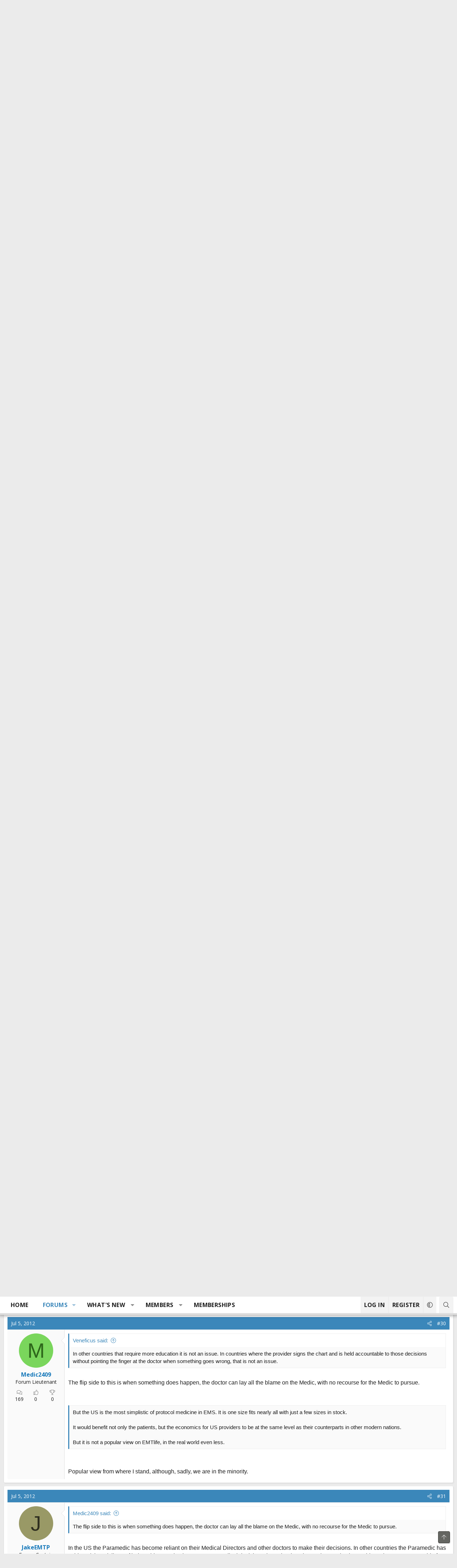

--- FILE ---
content_type: text/html; charset=utf-8
request_url: https://www.emtlife.com/threads/should-i85s-be-allowed-to-help-with-pain-managment.29616/page-2
body_size: 37006
content:
<!DOCTYPE html>
<html id="XF" lang="en-US" dir="LTR"
	data-xf="2.3"
	data-app="public"
	
	
	data-template="thread_view"
	data-container-key="node-11"
	data-content-key="thread-29616"
	data-logged-in="false"
	data-cookie-prefix="xf_"
	data-csrf="1769147407,1a633962237bccfba72a0c3c01a02fed"
	class="has-no-js v_2_1 template-thread_view XenBase layout-default style-var(--xf-styleType) sidebar-right    xb-toggle-default xb-sidebar-show "
	 data-run-jobs="">
<head>
	
	
	

	<meta charset="utf-8" />
	<title>Should I85s be allowed to help with pain managment? | Page 2 | EMTLIFE</title>
	<link rel="manifest" href="/webmanifest.php">

	<meta http-equiv="X-UA-Compatible" content="IE=Edge" />
	<meta name="viewport" content="width=device-width, initial-scale=1, viewport-fit=cover">

	
		
			
				<meta name="theme-color" media="(prefers-color-scheme: light)" content="#33342f" />
				<meta name="theme-color" media="(prefers-color-scheme: dark)" content="#202020" />
			
		
	

	<meta name="apple-mobile-web-app-title" content="EMTLIFE">
	
		<link rel="apple-touch-icon" href="/data/styles/11/styles/emtlife/xenforo/icon192.png">
		

	
		
		<meta name="description" content="[quote=&quot;Veneficus, post: 437751&quot;]

He said cardiac related chest pain. Whats wrong with that as a basic indication?

when I read it, I was thinking..." />
		<meta property="og:description" content="[quote=&quot;Veneficus, post: 437751&quot;]

He said cardiac related chest pain. Whats wrong with that as a basic indication?

when I read it, I was thinking about the mechanism.

It is not for pain it is for platelet inhibition. 

perhaps I erroneously concluded the mechanism from the indication." />
		<meta property="twitter:description" content="[quote=&quot;Veneficus, post: 437751&quot;]

He said cardiac related chest pain. Whats wrong with that as a basic indication?

when I read it, I was thinking about the mechanism.

It is not for pain..." />
	
	
		<meta property="og:url" content="http://emtlife.com/threads/should-i85s-be-allowed-to-help-with-pain-managment.29616/" />
	
		<link rel="canonical" href="http://emtlife.com/threads/should-i85s-be-allowed-to-help-with-pain-managment.29616/page-2" />
	
		<link rel="prev" href="/threads/should-i85s-be-allowed-to-help-with-pain-managment.29616/" />
	
		<link rel="next" href="/threads/should-i85s-be-allowed-to-help-with-pain-managment.29616/page-3" />
	

	
		
	
	
	<meta property="og:site_name" content="EMTLIFE" />


	
	
		
	
	
	<meta property="og:type" content="website" />


	
	
		
	
	
	
		<meta property="og:title" content="Should I85s be allowed to help with pain managment?" />
		<meta property="twitter:title" content="Should I85s be allowed to help with pain managment?" />
	


	
	
	
	
		
	
	
	
		<meta property="og:image" content="/data/styles/11/styles/emtlife/xenforo/ogimage.png" />
		<meta property="twitter:image" content="/data/styles/11/styles/emtlife/xenforo/ogimage.png" />
		<meta property="twitter:card" content="summary" />
	


	
	
	
<link rel="preconnect" href="https://fonts.googleapis.com"><link rel="preconnect" href="https://fonts.gstatic.com" crossorigin><link href="https://fonts.googleapis.com/css2?family=Open+Sans:wght@400;700&display=swap" rel="stylesheet">


	

	
	
	
		
	
	

	<link rel="stylesheet" href="/css.php?css=public%3Anormalize.css%2Cpublic%3Afa.css%2Cpublic%3Avariations.less%2Cpublic%3Acore.less%2Cpublic%3Aapp.less&amp;s=11&amp;l=1&amp;d=1758995638&amp;k=4216f3087ff30a8eba9c2a480ebdec1c7e96a0d2" />

	<link rel="stylesheet" href="/css.php?css=public%3Aaloph_op_ribbon_style.less&amp;s=11&amp;l=1&amp;d=1758995638&amp;k=9bf695dc23d8d3b6004f1259e6227d3571cb9e7f" />
<link rel="stylesheet" href="/css.php?css=public%3Abb_code.less&amp;s=11&amp;l=1&amp;d=1758995638&amp;k=5caa1ddbaeab06a9037ff100c5591ba71c078add" />
<link rel="stylesheet" href="/css.php?css=public%3Amessage.less&amp;s=11&amp;l=1&amp;d=1758995638&amp;k=10bcd3ae40357243f11e6dad6632aa5cb5181803" />
<link rel="stylesheet" href="/css.php?css=public%3Ashare_controls.less&amp;s=11&amp;l=1&amp;d=1758995638&amp;k=0af070a71d0c87544c3a03d1817b68d0113067cb" />
<link rel="stylesheet" href="/css.php?css=public%3Asiropu_ads_manager_ad.less&amp;s=11&amp;l=1&amp;d=1758995638&amp;k=485f2e5ad696adc8edc770c64d5927d15ec7e705" />
<link rel="stylesheet" href="/css.php?css=public%3Axb.less&amp;s=11&amp;l=1&amp;d=1758995638&amp;k=2b1dc918b84b4f762961618a738fd12b584b49a1" />
<link rel="stylesheet" href="/css.php?css=public%3Axb_search.less&amp;s=11&amp;l=1&amp;d=1758995638&amp;k=7e99df75769daef84f3b9c4d72e91cc19ce93bc6" />
<link rel="stylesheet" href="/css.php?css=public%3Aextra.less&amp;s=11&amp;l=1&amp;d=1758995638&amp;k=12c7de659b783be4f5b9a3578e755fa212019f63" />


	
		<script src="/js/xf/preamble.min.js?_v=6954f30e"></script>
	

	
	<script src="/js/vendor/vendor-compiled.js?_v=6954f30e" defer></script>
	<script src="/js/xf/core-compiled.js?_v=6954f30e" defer></script>

	<script>
	XF.samViewCountMethod = "view";
	XF.samServerTime = 1769147407;
	XF.samItem = ".samItem";
	XF.samCodeUnit = ".samCodeUnit";
	XF.samBannerUnit = ".samBannerUnit";
</script>


<script>
	window.addEventListener('DOMContentLoaded', () => {
		var bkp = document.querySelectorAll('div[data-ba]');
		if (bkp) {
			bkp.forEach(item => {
				var ad = item;
				if (ad.querySelector('ins.adsbygoogle').style.display == 'none') {
					 XF.ajax('GET', XF.canonicalizeUrl('index.php?sam-item/' + ad.dataset.ba + '/get-backup'), {}, data => {
						 if (data.backup) {
							 ad.html(data.backup);
						 }
					 }, { skipDefault: true, global: false});
				}
			});
		}
		const advHere = document.querySelectorAll('.samAdvertiseHereLink');
		if (advHere) {
			advHere.forEach(item => {
				var unit = item.parentNode;
				if (unit.classList.contains('samCustomSize')) {
					unit.style.marginBottom = 20;
				}
			});
		}
		const ff = document.querySelectorAll('div[data-position="footer_fixed"] > div[data-cv="true"]');
		if (ff) {
			ff.forEach(item => {
				XF.trigger(item, 'adView');
			});
		}
	});
</script>
	
	

		
			
		

		
	



	<script>
		XF.ready(() =>
		{
			XF.extendObject(true, XF.config, {
				// 
				userId: 0,
				enablePush: false,
				pushAppServerKey: '',
				url: {
					fullBase: 'https://www.emtlife.com/',
					basePath: '/',
					css: '/css.php?css=__SENTINEL__&s=11&l=1&d=1758995638',
					js: '/js/__SENTINEL__?_v=6954f30e',
					icon: '/data/local/icons/__VARIANT__.svg?v=1758995641#__NAME__',
					iconInline: '/styles/fa/__VARIANT__/__NAME__.svg?v=5.15.3',
					keepAlive: '/login/keep-alive'
				},
				cookie: {
					path: '/',
					domain: '',
					prefix: 'xf_',
					secure: true,
					consentMode: 'disabled',
					consented: ["optional","_third_party"]
				},
				cacheKey: 'f3ed7234243583f554e27d349fe769c5',
				csrf: '1769147407,1a633962237bccfba72a0c3c01a02fed',
				js: {"\/js\/siropu\/am\/core.min.js?_v=6954f30e":true},
				fullJs: false,
				css: {"public:aloph_op_ribbon_style.less":true,"public:bb_code.less":true,"public:message.less":true,"public:share_controls.less":true,"public:siropu_ads_manager_ad.less":true,"public:xb.less":true,"public:xb_search.less":true,"public:extra.less":true},
				time: {
					now: 1769147407,
					today: 1769144400,
					todayDow: 5,
					tomorrow: 1769230800,
					yesterday: 1769058000,
					week: 1768626000,
					month: 1767243600,
					year: 1767243600
				},
				style: {
					light: 'default',
					dark: 'alternate',
					defaultColorScheme: 'light'
				},
				borderSizeFeature: '3px',
				fontAwesomeWeight: 'l',
				enableRtnProtect: true,
				
				enableFormSubmitSticky: true,
				imageOptimization: '0',
				imageOptimizationQuality: 0.85,
				uploadMaxFilesize: 67108864,
				uploadMaxWidth: 0,
				uploadMaxHeight: 0,
				allowedVideoExtensions: ["m4v","mov","mp4","mp4v","mpeg","mpg","ogv","webm"],
				allowedAudioExtensions: ["mp3","opus","ogg","wav"],
				shortcodeToEmoji: true,
				visitorCounts: {
					conversations_unread: '0',
					alerts_unviewed: '0',
					total_unread: '0',
					title_count: true,
					icon_indicator: true
				},
				jsMt: {"xf\/action.js":"9b10f4d9","xf\/embed.js":"e84d488b","xf\/form.js":"bbf05054","xf\/structure.js":"9b10f4d9","xf\/tooltip.js":"bbf05054"},
				jsState: {},
				publicMetadataLogoUrl: '/data/styles/11/styles/emtlife/xenforo/ogimage.png',
				publicPushBadgeUrl: 'https://www.emtlife.com/styles/default/xenforo/bell.png'
			})

			XF.extendObject(XF.phrases, {
				// 
				date_x_at_time_y:     "{date} at {time}",
				day_x_at_time_y:      "{day} at {time}",
				yesterday_at_x:       "Yesterday at {time}",
				x_minutes_ago:        "{minutes} minutes ago",
				one_minute_ago:       "1 minute ago",
				a_moment_ago:         "A moment ago",
				today_at_x:           "Today at {time}",
				in_a_moment:          "In a moment",
				in_a_minute:          "In a minute",
				in_x_minutes:         "In {minutes} minutes",
				later_today_at_x:     "Later today at {time}",
				tomorrow_at_x:        "Tomorrow at {time}",
				short_date_x_minutes: "{minutes}m",
				short_date_x_hours:   "{hours}h",
				short_date_x_days:    "{days}d",

				day0: "Sunday",
				day1: "Monday",
				day2: "Tuesday",
				day3: "Wednesday",
				day4: "Thursday",
				day5: "Friday",
				day6: "Saturday",

				dayShort0: "Sun",
				dayShort1: "Mon",
				dayShort2: "Tue",
				dayShort3: "Wed",
				dayShort4: "Thu",
				dayShort5: "Fri",
				dayShort6: "Sat",

				month0: "January",
				month1: "February",
				month2: "March",
				month3: "April",
				month4: "May",
				month5: "June",
				month6: "July",
				month7: "August",
				month8: "September",
				month9: "October",
				month10: "November",
				month11: "December",

				active_user_changed_reload_page: "The active user has changed. Reload the page for the latest version.",
				server_did_not_respond_in_time_try_again: "The server did not respond in time. Please try again.",
				oops_we_ran_into_some_problems: "Oops! We ran into some problems.",
				oops_we_ran_into_some_problems_more_details_console: "Oops! We ran into some problems. Please try again later. More error details may be in the browser console.",
				file_too_large_to_upload: "The file is too large to be uploaded.",
				uploaded_file_is_too_large_for_server_to_process: "The uploaded file is too large for the server to process.",
				files_being_uploaded_are_you_sure: "Files are still being uploaded. Are you sure you want to submit this form?",
				attach: "Attach files",
				rich_text_box: "Rich text box",
				close: "Close",
				link_copied_to_clipboard: "Link copied to clipboard.",
				text_copied_to_clipboard: "Text copied to clipboard.",
				loading: "Loading…",
				you_have_exceeded_maximum_number_of_selectable_items: "You have exceeded the maximum number of selectable items.",

				processing: "Processing",
				'processing...': "Processing…",

				showing_x_of_y_items: "Showing {count} of {total} items",
				showing_all_items: "Showing all items",
				no_items_to_display: "No items to display",

				number_button_up: "Increase",
				number_button_down: "Decrease",

				push_enable_notification_title: "Push notifications enabled successfully at EMTLIFE",
				push_enable_notification_body: "Thank you for enabling push notifications!",

				pull_down_to_refresh: "Pull down to refresh",
				release_to_refresh: "Release to refresh",
				refreshing: "Refreshing…"
			})
		})
	</script>

	<script src="/js/siropu/am/core.min.js?_v=6954f30e" defer></script>
<script>
XF.ready(() =>
{
					
document.querySelectorAll('.xb-searchWrapper').forEach(function(element) {
    element.addEventListener('click', function(event) {
        element.classList.add('is-active');
        event.stopPropagation();
    });
});

document.addEventListener('click', function(event) {
    document.querySelectorAll('.xb-searchWrapper').forEach(function(element) {
        element.classList.remove('is-active');
    });
});
	
})
</script>



	
		<link rel="icon" type="image/png" href="/data/styles/11/styles/emtlife/xenforo/favicon-32x32.png" sizes="32x32" />
	

	
	<script async src="https://www.googletagmanager.com/gtag/js?id=UA-292736-3"></script>
	<script>
		window.dataLayer = window.dataLayer || [];
		function gtag(){dataLayer.push(arguments);}
		gtag('js', new Date());
		gtag('config', 'UA-292736-3', {
			// 
			
			
		});
	</script>

	
 <script async src="https://pagead2.googlesyndication.com/pagead/js/adsbygoogle.js?client=ca-pub-6144787663938086"
     crossorigin="anonymous"></script> 

</head>
<body data-template="thread_view">

	

		
			
		

		
	


	

		
			
		

		
	


<div class="p-pageWrapper" id="top">
<div class="p-pageWrapper--helper"></div>

	

	
	
<div class="xb-page-wrapper xb-canvasNoCollapse">
	
	
	<div class="xb-page-wrapper--helper"></div>
	
	
	<header class="p-header" id="header">
		<div class="p-header-inner">
			<div class="p-header-content">
				<div class="p-header-logo p-header-logo--image">
					<a href="http://emtlife.com">
						
						

	

	
		
		

		
	
		
		

		
	

	

	<picture data-variations="{&quot;default&quot;:{&quot;1&quot;:&quot;\/data\/styles\/11\/styles\/emtlife\/xenforo\/logo.png&quot;,&quot;2&quot;:null},&quot;alternate&quot;:{&quot;1&quot;:&quot;\/data\/styles\/11\/styles\/emtlife\/xenforo\/logo-dark.png&quot;,&quot;2&quot;:null}}">
		
		
		

		
			
			
			

			
				<source srcset="/data/styles/11/styles/emtlife/xenforo/logo-dark.png" media="(prefers-color-scheme: dark)" />
			
		

		<img src="/data/styles/11/styles/emtlife/xenforo/logo.png"  width="" height="" alt="EMTLIFE"  />
	</picture>


						
					</a>
				</div>

				
	

		
			
		

		
	



	

		
		<script async src="https://pagead2.googlesyndication.com/pagead/js/adsbygoogle.js?client=ca-pub-6144787663938086"
		     crossorigin="anonymous"></script>

	


			
			
			
				
	
	
		
		<div class="xb-searchWrapper" id="xb-searchWrapper" tabindex="0">
			<form action="/search/search" id="xbSearch" class="xb-search" method="post" data-no-auto-focus="true">
				<input type="text" class="input" name="keywords" data-acurl="/search/auto-complete" placeholder="Search…" aria-label="Search" data-menu-autofocus="true" />
					<div class="menu menu--structural menu--search" aria-hidden="true">
						<div class="menu-content">
								
									<div class="menu-row">
										
			<select name="constraints" class="js-quickSearch-constraint input" aria-label="Search within">
				<option value="">Everywhere</option>
<option value="{&quot;search_type&quot;:&quot;post&quot;}">Threads</option>
<option value="{&quot;search_type&quot;:&quot;post&quot;,&quot;c&quot;:{&quot;nodes&quot;:[11],&quot;child_nodes&quot;:1}}">This forum</option>
<option value="{&quot;search_type&quot;:&quot;post&quot;,&quot;c&quot;:{&quot;thread&quot;:29616}}">This thread</option>

			</select>
		
									</div>
								

								
								<div class="menu-row">
									<label class="iconic"><input type="checkbox"  name="c[title_only]" value="1" /><i aria-hidden="true"></i><span class="iconic-label">Search titles only

												
													<span tabindex="0" role="button"
														data-xf-init="tooltip" data-trigger="hover focus click" title="Tags will also be searched in content where tags are supported">

														<i class="fa--xf far fa-question-circle  u-muted u-smaller"><svg xmlns="http://www.w3.org/2000/svg" role="img" aria-hidden="true" ><use href="/data/local/icons/regular.svg?v=1758995641#question-circle"></use></svg></i>
													</span></span></label>

								</div>
								
								<div class="menu-row">
									<div class="inputGroup">
										<span class="inputGroup-text" id="ctrl_search_menu_by_member">By:</span>
										<input type="text" class="input" name="c[users]" data-xf-init="auto-complete" placeholder="Member" aria-labelledby="ctrl_search_menu_by_member" />
									</div>
								</div>
								
<div class="menu-footer">
									<span class="menu-footer-controls">
										<button type="submit" class="button button--icon button--icon--search button--primary"><i class="fa--xf fal fa-search "><svg xmlns="http://www.w3.org/2000/svg" role="img" aria-hidden="true" ><use href="/data/local/icons/light.svg?v=1758995641#search"></use></svg></i><span class="button-text">Search</span></button>
										<a href="/search/" class="button "><span class="button-text">Advanced search…</span></a>
									</span>
								</div>

								<input type="hidden" name="_xfToken" value="1769147407,1a633962237bccfba72a0c3c01a02fed" />
										
				</div>
			</div>
			</form>	
		</div>

	

			
			</div>
		</div>
	</header>
	
		
	
<div class="xb-content-wrapper">
	<div class="navigation-helper"></div>

	
	

	
		<div class="p-navSticky p-navSticky--primary" data-xf-init="sticky-header">
			
		<div class="p-nav--wrapper">
		<nav class="p-nav">
			<div class="p-nav-inner">
				<button type="button" class="button button--plain p-nav-menuTrigger" data-xf-click="off-canvas" data-menu=".js-headerOffCanvasMenu" tabindex="0" aria-label="Menu"><span class="button-text">
					<i aria-hidden="true"></i>
				</span></button>

				<div class="p-nav-smallLogo">
					<a href="http://emtlife.com">
							
						<div class="logo-default">
						

	

	
		
		

		
	
		
		

		
	

	

	<picture data-variations="{&quot;default&quot;:{&quot;1&quot;:&quot;\/data\/styles\/11\/styles\/emtlife\/xenforo\/logo.png&quot;,&quot;2&quot;:null},&quot;alternate&quot;:{&quot;1&quot;:&quot;\/data\/styles\/11\/styles\/emtlife\/xenforo\/logo-dark.png&quot;,&quot;2&quot;:null}}">
		
		
		

		
			
			
			

			
				<source srcset="/data/styles/11/styles/emtlife/xenforo/logo-dark.png" media="(prefers-color-scheme: dark)" />
			
		

		<img src="/data/styles/11/styles/emtlife/xenforo/logo.png"  width="" height="" alt="EMTLIFE"  />
	</picture>


						</div>
						
					
					</a>
				</div>

				<div class="p-nav-scroller hScroller" data-xf-init="h-scroller" data-auto-scroll=".p-navEl.is-selected">
					<div class="hScroller-scroll">
						<ul class="p-nav-list js-offCanvasNavSource">
							
								<li class="navhome">
									
	<div class="p-navEl " >
	

		
	
	<a href="http://emtlife.com"
	class="p-navEl-link "
	
	data-xf-key="1"
	data-nav-id="home">Home</a>


		

		
	
	</div>

								</li>
							
								<li class="navforums">
									
	<div class="p-navEl is-selected" data-has-children="true">
	

		
	
	<a href="/"
	class="p-navEl-link p-navEl-link--splitMenu "
	
	
	data-nav-id="forums">Forums</a>


		<a data-xf-key="2"
			data-xf-click="menu"
			data-menu-pos-ref="< .p-navEl"
			class="p-navEl-splitTrigger"
			role="button"
			tabindex="0"
			aria-label="Toggle expanded"
			aria-expanded="false"
			aria-haspopup="true"></a>

		
	
		<div class="menu menu--structural" data-menu="menu" aria-hidden="true">
			<div class="menu-content">
				
					
	
	
	<a href="/whats-new/posts/"
	class="menu-linkRow u-indentDepth0 js-offCanvasCopy "
	
	
	data-nav-id="newPosts">New posts</a>

	

				
					
	
	
	<a href="/search/?type=post"
	class="menu-linkRow u-indentDepth0 js-offCanvasCopy "
	
	
	data-nav-id="searchForums">Search forums</a>

	

				
			</div>
		</div>
	
	</div>

								</li>
							
								<li class="navwhatsNew">
									
	<div class="p-navEl " data-has-children="true">
	

		
	
	<a href="/whats-new/"
	class="p-navEl-link p-navEl-link--splitMenu "
	
	
	data-nav-id="whatsNew">What's new</a>


		<a data-xf-key="3"
			data-xf-click="menu"
			data-menu-pos-ref="< .p-navEl"
			class="p-navEl-splitTrigger"
			role="button"
			tabindex="0"
			aria-label="Toggle expanded"
			aria-expanded="false"
			aria-haspopup="true"></a>

		
	
		<div class="menu menu--structural" data-menu="menu" aria-hidden="true">
			<div class="menu-content">
				
					
	
	
	<a href="/whats-new/posts/"
	class="menu-linkRow u-indentDepth0 js-offCanvasCopy "
	 rel="nofollow"
	
	data-nav-id="whatsNewPosts">New posts</a>

	

				
					
	
	
	<a href="/whats-new/profile-posts/"
	class="menu-linkRow u-indentDepth0 js-offCanvasCopy "
	 rel="nofollow"
	
	data-nav-id="whatsNewProfilePosts">New profile posts</a>

	

				
					
	
	
	<a href="/whats-new/latest-activity"
	class="menu-linkRow u-indentDepth0 js-offCanvasCopy "
	 rel="nofollow"
	
	data-nav-id="latestActivity">Latest activity</a>

	

				
			</div>
		</div>
	
	</div>

								</li>
							
								<li class="navmembers">
									
	<div class="p-navEl " data-has-children="true">
	

		
	
	<a href="/members/"
	class="p-navEl-link p-navEl-link--splitMenu "
	
	
	data-nav-id="members">Members</a>


		<a data-xf-key="4"
			data-xf-click="menu"
			data-menu-pos-ref="< .p-navEl"
			class="p-navEl-splitTrigger"
			role="button"
			tabindex="0"
			aria-label="Toggle expanded"
			aria-expanded="false"
			aria-haspopup="true"></a>

		
	
		<div class="menu menu--structural" data-menu="menu" aria-hidden="true">
			<div class="menu-content">
				
					
	
	
	<a href="/online/"
	class="menu-linkRow u-indentDepth0 js-offCanvasCopy "
	
	
	data-nav-id="currentVisitors">Current visitors</a>

	

				
					
	
	
	<a href="/whats-new/profile-posts/"
	class="menu-linkRow u-indentDepth0 js-offCanvasCopy "
	 rel="nofollow"
	
	data-nav-id="newProfilePosts">New profile posts</a>

	

				
					
	
	
	<a href="/search/?type=profile_post"
	class="menu-linkRow u-indentDepth0 js-offCanvasCopy "
	
	
	data-nav-id="searchProfilePosts">Search profile posts</a>

	

				
			</div>
		</div>
	
	</div>

								</li>
							
								<li class="navMemberships">
									
	<div class="p-navEl " >
	

		
	
	<a href="https://emtlife.com/pages/emtlife-membership/"
	class="p-navEl-link "
	
	data-xf-key="5"
	data-nav-id="Memberships">Memberships</a>


		

		
	
	</div>

								</li>
							
						</ul>
					</div>
				</div>

				

				
				
				<div class="p-nav-opposite">
					<div class="p-navgroup p-account p-navgroup--guest">
						
							<a href="/login/" class="p-navgroup-link p-navgroup-link--textual p-navgroup-link--logIn"
								data-xf-click="overlay" data-follow-redirects="on">
								<span class="p-navgroup-linkText">Log in</span>
							</a>
							
								<a href="/register/" class="p-navgroup-link p-navgroup-link--textual p-navgroup-link--register"
									data-xf-click="overlay" data-follow-redirects="on">
									<span class="p-navgroup-linkText">Register</span>
								</a>
							
						
						
							<a href="/misc/style-variation" rel="nofollow"
							   class="p-navgroup-link p-navgroup-link--iconic p-navgroup-link--variations js-styleVariationsLink"
							   data-xf-init="tooltip" title="Style variation"
							   data-menu-pos-ref="< .p-navgroup"
							   data-xf-click="menu" role="button" aria-expanded="false" aria-haspopup="true">

								<i class="fa--xf fal fa-adjust "><svg xmlns="http://www.w3.org/2000/svg" role="img" ><title>Style variation</title><use href="/data/local/icons/light.svg?v=1758995641#adjust"></use></svg></i>
							</a>

							<div class="menu" data-menu="menu" aria-hidden="true">
								<div class="menu-content js-styleVariationsMenu">
									

	
		

	<a href="/misc/style-variation?reset=1&amp;t=1769147407%2C1a633962237bccfba72a0c3c01a02fed"
		class="menu-linkRow is-selected"
		rel="nofollow"
		data-xf-click="style-variation" data-variation="">

		<i class="fa--xf fal fa-adjust "><svg xmlns="http://www.w3.org/2000/svg" role="img" aria-hidden="true" ><use href="/data/local/icons/light.svg?v=1758995641#adjust"></use></svg></i>

		
			System
		
	</a>


		

	<a href="/misc/style-variation?variation=default&amp;t=1769147407%2C1a633962237bccfba72a0c3c01a02fed"
		class="menu-linkRow "
		rel="nofollow"
		data-xf-click="style-variation" data-variation="default">

		<i class="fa--xf fal fa-sun "><svg xmlns="http://www.w3.org/2000/svg" role="img" aria-hidden="true" ><use href="/data/local/icons/light.svg?v=1758995641#sun"></use></svg></i>

		
			Light
		
	</a>


		

	<a href="/misc/style-variation?variation=alternate&amp;t=1769147407%2C1a633962237bccfba72a0c3c01a02fed"
		class="menu-linkRow "
		rel="nofollow"
		data-xf-click="style-variation" data-variation="alternate">

		<i class="fa--xf fal fa-moon "><svg xmlns="http://www.w3.org/2000/svg" role="img" aria-hidden="true" ><use href="/data/local/icons/light.svg?v=1758995641#moon"></use></svg></i>

		
			Dark
		
	</a>

	

	
		
	

								</div>
							</div>
						
					</div>

					<div class="p-navgroup p-discovery">
						<a href="/whats-new/"
							class="p-navgroup-link p-navgroup-link--iconic p-navgroup-link--whatsnew"
							aria-label="What&#039;s new"
							title="What&#039;s new">
							<i aria-hidden="true"></i>
							<span class="p-navgroup-linkText">What's new</span>
						</a>

						
							
<a href="/search/"
								class="p-navgroup-link p-navgroup-link--iconic p-navgroup-link--search"
								data-xf-click="menu"
								data-xf-key="/"
								aria-label="Search"
								aria-expanded="false"
								aria-haspopup="true"
								title="Search">
								<i aria-hidden="true"></i>
								<span class="p-navgroup-linkText">Search</span>
							</a>
							<div class="menu menu--structural menu--wide" data-menu="menu" aria-hidden="true">
								<form action="/search/search" method="post"
									class="menu-content"
									data-xf-init="quick-search">

									<h3 class="menu-header">Search</h3>
									
									<div class="menu-row">
										
											<div class="inputGroup inputGroup--joined">
												<input type="text" class="input" name="keywords" data-acurl="/search/auto-complete" placeholder="Search…" aria-label="Search" data-menu-autofocus="true" />
												
			<select name="constraints" class="js-quickSearch-constraint input" aria-label="Search within">
				<option value="">Everywhere</option>
<option value="{&quot;search_type&quot;:&quot;post&quot;}">Threads</option>
<option value="{&quot;search_type&quot;:&quot;post&quot;,&quot;c&quot;:{&quot;nodes&quot;:[11],&quot;child_nodes&quot;:1}}">This forum</option>
<option value="{&quot;search_type&quot;:&quot;post&quot;,&quot;c&quot;:{&quot;thread&quot;:29616}}">This thread</option>

			</select>
		
											</div>
										
									</div>

									
									<div class="menu-row">
										<label class="iconic"><input type="checkbox"  name="c[title_only]" value="1" /><i aria-hidden="true"></i><span class="iconic-label">Search titles only

													
													<span tabindex="0" role="button"
														data-xf-init="tooltip" data-trigger="hover focus click" title="Tags will also be searched in content where tags are supported">

														<i class="fa--xf far fa-question-circle  u-muted u-smaller"><svg xmlns="http://www.w3.org/2000/svg" role="img" ><title>Note</title><use href="/data/local/icons/regular.svg?v=1758995641#question-circle"></use></svg></i>
													</span></span></label>

									</div>
									
									<div class="menu-row">
										<div class="inputGroup">
											<span class="inputGroup-text" id="ctrl_search_menu_by_member">By:</span>
											<input type="text" class="input" name="c[users]" data-xf-init="auto-complete" placeholder="Member" aria-labelledby="ctrl_search_menu_by_member" />
										</div>
									</div>
									
<div class="menu-footer">
									<span class="menu-footer-controls">
										<button type="submit" class="button button--icon button--icon--search button--primary"><i class="fa--xf fal fa-search "><svg xmlns="http://www.w3.org/2000/svg" role="img" aria-hidden="true" ><use href="/data/local/icons/light.svg?v=1758995641#search"></use></svg></i><span class="button-text">Search</span></button>
										<button type="submit" class="button " name="from_search_menu"><span class="button-text">Advanced search…</span></button>
									</span>
									</div>

									<input type="hidden" name="_xfToken" value="1769147407,1a633962237bccfba72a0c3c01a02fed" />
								</form>
							</div>
						
					</div>
				</div>
					
			</div>
		</nav>
		</div>
	
		</div>
		
		
			<div class="p-sectionLinks--wrapper">
			<div class="p-sectionLinks">
				<div class="p-sectionLinks-inner">
				<div class="hScroller" data-xf-init="h-scroller">
					<div class="hScroller-scroll">
						<ul class="p-sectionLinks-list">
							
								<li>
									
	<div class="p-navEl " >
	

		
	
	<a href="/whats-new/posts/"
	class="p-navEl-link "
	
	data-xf-key="alt+1"
	data-nav-id="newPosts">New posts</a>


		

		
	
	</div>

								</li>
							
								<li>
									
	<div class="p-navEl " >
	

		
	
	<a href="/search/?type=post"
	class="p-navEl-link "
	
	data-xf-key="alt+2"
	data-nav-id="searchForums">Search forums</a>


		

		
	
	</div>

								</li>
							
						</ul>
					</div>
				</div>
			<div class="p-sectionLinks-right">
				
				
			</div>
			</div>
		</div>
		</div>
			
	
		

	<div class="offCanvasMenu offCanvasMenu--nav js-headerOffCanvasMenu" data-menu="menu" aria-hidden="true" data-ocm-builder="navigation">
		<div class="offCanvasMenu-backdrop" data-menu-close="true"></div>
		<div class="offCanvasMenu-content">
		<div class="offCanvasMenu-content--inner">
		
			<div class="offCanvasMenu-header">
				Menu
				<a class="offCanvasMenu-closer" data-menu-close="true" role="button" tabindex="0" aria-label="Close"></a>
			</div>
			
				<div class="p-offCanvasRegisterLink">
					<div class="offCanvasMenu-linkHolder">
						<a href="/login/" class="offCanvasMenu-link" data-xf-click="overlay" data-menu-close="true">
							Log in
						</a>
					</div>
					<hr class="offCanvasMenu-separator" />
					
						<div class="offCanvasMenu-linkHolder">
							<a href="/register/" class="offCanvasMenu-link" data-xf-click="overlay" data-menu-close="true">
								Register
							</a>
						</div>
						<hr class="offCanvasMenu-separator" />
					
				</div>
			
			<div class="offCanvasMenu-subHeader">Navigation</div>
			<div class="js-offCanvasNavTarget"></div>
			<div class="offCanvasMenu-installBanner js-installPromptContainer" style="display: none;" data-xf-init="install-prompt">
				<div class="offCanvasMenu-installBanner-header">Install the app</div>
				<button type="button" class="button js-installPromptButton"><span class="button-text">Install</span></button>
				<template class="js-installTemplateIOS">
					<div class="js-installTemplateContent">
						<div class="overlay-title">How to install the app on iOS</div>
						<div class="block-body">
							<div class="block-row">
								<p>
									Follow along with the video below to see how to install our site as a web app on your home screen.
								</p>
								<p style="text-align: center">
									<video src="/styles/default/xenforo/add_to_home.mp4"
										width="280" height="480" autoplay loop muted playsinline></video>
								</p>
								<p>
									<small><strong>Note:</strong> This feature may not be available in some browsers.</small>
								</p>
							</div>
						</div>
					</div>
				</template>
			</div>
			<div class="offCanvasMenu-subHeader">More options</div>
			
				<a href="/misc/style-variation" rel="nofollow"
				   class="offCanvasMenu-link offCanvasMenu-link--variations js-styleVariationsLink"
				   data-xf-init="tooltip" title="Style variation"
				   data-nav-id="styleVariation"
				   data-xf-click="menu" role="button" aria-expanded="false" aria-haspopup="true">

					Style variation
				</a>

				<div class="menu" data-menu="menu" aria-hidden="true">
					<div class="menu-content js-styleVariationsMenu">
						

	
		

	<a href="/misc/style-variation?reset=1&amp;t=1769147407%2C1a633962237bccfba72a0c3c01a02fed"
		class="menu-linkRow is-selected"
		rel="nofollow"
		data-xf-click="style-variation" data-variation="">

		<i class="fa--xf fal fa-adjust "><svg xmlns="http://www.w3.org/2000/svg" role="img" aria-hidden="true" ><use href="/data/local/icons/light.svg?v=1758995641#adjust"></use></svg></i>

		
			System
		
	</a>


		

	<a href="/misc/style-variation?variation=default&amp;t=1769147407%2C1a633962237bccfba72a0c3c01a02fed"
		class="menu-linkRow "
		rel="nofollow"
		data-xf-click="style-variation" data-variation="default">

		<i class="fa--xf fal fa-sun "><svg xmlns="http://www.w3.org/2000/svg" role="img" aria-hidden="true" ><use href="/data/local/icons/light.svg?v=1758995641#sun"></use></svg></i>

		
			Light
		
	</a>


		

	<a href="/misc/style-variation?variation=alternate&amp;t=1769147407%2C1a633962237bccfba72a0c3c01a02fed"
		class="menu-linkRow "
		rel="nofollow"
		data-xf-click="style-variation" data-variation="alternate">

		<i class="fa--xf fal fa-moon "><svg xmlns="http://www.w3.org/2000/svg" role="img" aria-hidden="true" ><use href="/data/local/icons/light.svg?v=1758995641#moon"></use></svg></i>

		
			Dark
		
	</a>

	

	
		
	

					</div>
				</div>
			
			
			
				
					<div class="offCanvasMenu-linkHolder">
						<a href="/misc/contact" class="offCanvasMenu-link" data-menu-close="true" data-nav-id="contactUs" data-xf-click="overlay">Contact us</a>
					</div>
				
			
			<div class="offCanvasMenu-linkHolder">
				<a class="offCanvasMenu-link" data-menu-close="true" data-nav-id="closeMenu" role="button" tabindex="0" aria-label="Close">Close Menu</a>
			</div>
			
			</div>
		</div>
	</div>
	
	
	

	<div class="p-body">
		<div class="p-body-inner">
			
			<!--XF:EXTRA_OUTPUT-->


			

			

			 
			
	

		
			
		

		
	


			
	
		<div class="p-breadcrumbs--parent ">
		<ul class="p-breadcrumbs "
			itemscope itemtype="https://schema.org/BreadcrumbList">
			
				

				
				

				
					
					
	<li itemprop="itemListElement" itemscope itemtype="https://schema.org/ListItem">
		<a href="http://emtlife.com" itemprop="item">
			<span itemprop="name">Home</span>
		</a>
		<meta itemprop="position" content="1" />
	</li>

				

				
					
					
	<li itemprop="itemListElement" itemscope itemtype="https://schema.org/ListItem">
		<a href="/" itemprop="item">
			<span itemprop="name">Forums</span>
		</a>
		<meta itemprop="position" content="2" />
	</li>

				
				
					
					
	<li itemprop="itemListElement" itemscope itemtype="https://schema.org/ListItem">
		<a href="/categories/main-ems-forum.8/" itemprop="item">
			<span itemprop="name">Main EMS Forum</span>
		</a>
		<meta itemprop="position" content="3" />
	</li>

				
					
					
	<li itemprop="itemListElement" itemscope itemtype="https://schema.org/ListItem">
		<a href="/forums/als-discussion.11/" itemprop="item">
			<span itemprop="name">ALS Discussion</span>
		</a>
		<meta itemprop="position" content="4" />
	</li>

				
			
		</ul>
		
		</div>
	

			


	

		
			
		

		
	


			

			
	<noscript class="js-jsWarning"><div class="blockMessage blockMessage--important blockMessage--iconic u-noJsOnly">JavaScript is disabled. For a better experience, please enable JavaScript in your browser before proceeding.</div></noscript>

			
	<div class="blockMessage blockMessage--important blockMessage--iconic js-browserWarning" style="display: none">You are using an out of date browser. It  may not display this or other websites correctly.<br />You should upgrade or use an <a href="https://www.google.com/chrome/" target="_blank" rel="noopener">alternative browser</a>.</div>


			
			 
				
			
				<div class="p-body-header">
					
						
							<div class="p-title ">
								
									
										<h1 class="p-title-value">Should I85s be allowed to help with pain managment?</h1>
									
									
								
							</div>
						

						
							<div class="p-description">
	<ul class="listInline listInline--bullet">
		<li>
			<i class="fa--xf fal fa-user "><svg xmlns="http://www.w3.org/2000/svg" role="img" ><title>Thread starter</title><use href="/data/local/icons/light.svg?v=1758995641#user"></use></svg></i>
			<span class="u-srOnly">Thread starter</span>

			<a href="/members/emt91.13647/" class="username  u-concealed" dir="auto" data-user-id="13647" data-xf-init="member-tooltip">EMT91</a>
		</li>
		<li>
			<i class="fa--xf fal fa-clock "><svg xmlns="http://www.w3.org/2000/svg" role="img" ><title>Start date</title><use href="/data/local/icons/light.svg?v=1758995641#clock"></use></svg></i>
			<span class="u-srOnly">Start date</span>

			<a href="/threads/should-i85s-be-allowed-to-help-with-pain-managment.29616/" class="u-concealed"><time  class="u-dt" dir="auto" datetime="2012-07-04T23:56:28-0400" data-timestamp="1341460588" data-date="Jul 4, 2012" data-time="11:56 PM" data-short="Jul &#039;12" title="Jul 4, 2012 at 11:56 PM">Jul 4, 2012</time></a>
		</li>
		
		
	</ul>
</div>
						
					
				</div>
			
			
			

			<div class="p-body-main  ">
				
				<div class="p-body-contentCol"></div>
				

				

				<div class="p-body-content">
					
					
					
						
					
					
	

		
			
		

		
	


					

<div class="p-body-pageContent">










	
	
	
		
	
	
	


	
	
	
		
	
	
	


	
	
		
	
	
	


	
	



	












	

	
		
	








	

		
			
		

		
	











	

		
			
		

		
	



	

		
			
		

		
	



<div class="block block--messages" data-xf-init="" data-type="post" data-href="/inline-mod/" data-search-target="*">

	<span class="u-anchorTarget" id="posts"></span>

	
		
	

	

	<div class="block-outer"><div class="block-outer-main"><nav class="pageNavWrapper pageNavWrapper--full ">



<div class="pageNav  ">
	
		<a href="/threads/should-i85s-be-allowed-to-help-with-pain-managment.29616/" class="pageNav-jump pageNav-jump--prev">Prev</a>
	

	<ul class="pageNav-main">
		

	
		<li class="pageNav-page "><a href="/threads/should-i85s-be-allowed-to-help-with-pain-managment.29616/">1</a></li>
	


		

		
			

	
		<li class="pageNav-page pageNav-page--current "><a href="/threads/should-i85s-be-allowed-to-help-with-pain-managment.29616/page-2">2</a></li>
	

		
			

	
		<li class="pageNav-page pageNav-page--later"><a href="/threads/should-i85s-be-allowed-to-help-with-pain-managment.29616/page-3">3</a></li>
	

		
			

	
		<li class="pageNav-page pageNav-page--later"><a href="/threads/should-i85s-be-allowed-to-help-with-pain-managment.29616/page-4">4</a></li>
	

		

		

		

	
		<li class="pageNav-page "><a href="/threads/should-i85s-be-allowed-to-help-with-pain-managment.29616/page-5">5</a></li>
	

	</ul>

	
		<a href="/threads/should-i85s-be-allowed-to-help-with-pain-managment.29616/page-3" class="pageNav-jump pageNav-jump--next">Next</a>
	
</div>

<div class="pageNavSimple">
	
		<a href="/threads/should-i85s-be-allowed-to-help-with-pain-managment.29616/"
			class="pageNavSimple-el pageNavSimple-el--first"
			data-xf-init="tooltip" title="First">
			<i aria-hidden="true"></i> <span class="u-srOnly">First</span>
		</a>
		<a href="/threads/should-i85s-be-allowed-to-help-with-pain-managment.29616/" class="pageNavSimple-el pageNavSimple-el--prev">
			<i aria-hidden="true"></i> Prev
		</a>
	

	<a class="pageNavSimple-el pageNavSimple-el--current"
		data-xf-init="tooltip" title="Go to page"
		data-xf-click="menu" role="button" tabindex="0" aria-expanded="false" aria-haspopup="true">
		2 of 5
	</a>
	

	<div class="menu menu--pageJump" data-menu="menu" aria-hidden="true">
		<div class="menu-content">
			<h4 class="menu-header">Go to page</h4>
			<div class="menu-row" data-xf-init="page-jump" data-page-url="/threads/should-i85s-be-allowed-to-help-with-pain-managment.29616/page-%page%">
				<div class="inputGroup inputGroup--numbers">
					<div class="inputGroup inputGroup--numbers inputNumber" data-xf-init="number-box"><input type="number" pattern="\d*" class="input input--number js-numberBoxTextInput input input--numberNarrow js-pageJumpPage" value="2"  min="1" max="5" step="1" required="required" data-menu-autofocus="true" /></div>
					<span class="inputGroup-text"><button type="button" class="button js-pageJumpGo"><span class="button-text">Go</span></button></span>
				</div>
			</div>
		</div>
	</div>


	
		<a href="/threads/should-i85s-be-allowed-to-help-with-pain-managment.29616/page-3" class="pageNavSimple-el pageNavSimple-el--next">
			Next <i aria-hidden="true"></i>
		</a>
		<a href="/threads/should-i85s-be-allowed-to-help-with-pain-managment.29616/page-5"
			class="pageNavSimple-el pageNavSimple-el--last"
			data-xf-init="tooltip" title="Last">
			<i aria-hidden="true"></i> <span class="u-srOnly">Last</span>
		</a>
	
</div>

</nav>



</div></div>

	

	
		
	<div class="block-outer js-threadStatusField"></div>

	

	<div class="block-container lbContainer"
		data-xf-init="lightbox select-to-quote"
		data-message-selector=".js-post"
		data-lb-id="thread-29616"
		data-lb-universal="0">

		<div class="block-body js-replyNewMessageContainer">
			
				


	

		
			
		

		
	



					

					
						

	
	

	

	
	<article class="message message--post js-post js-inlineModContainer  "
		data-author="Veneficus"
		data-content="post-437753"
		id="js-post-437753"
		itemscope itemtype="https://schema.org/Comment" itemid="http://emtlife.com/posts/437753/">

		
			<meta itemprop="parentItem" itemscope itemid="http://emtlife.com/threads/should-i85s-be-allowed-to-help-with-pain-managment.29616/" />
		

		<span class="u-anchorTarget" id="post-437753"></span>
		
			<div class="message-header">
				
								

	

	<header class="message-attribution message-attribution--split">
		<ul class="message-attribution-main listInline ">
			
			
			
			<li class="u-concealed">
				<a href="/threads/should-i85s-be-allowed-to-help-with-pain-managment.29616/post-437753" rel="nofollow" itemprop="url">
					<time  class="u-dt" dir="auto" datetime="2012-07-05T07:11:27-0400" data-timestamp="1341486687" data-date="Jul 5, 2012" data-time="7:11 AM" data-short="Jul &#039;12" title="Jul 5, 2012 at 7:11 AM" itemprop="datePublished">Jul 5, 2012</time>
				</a>
			</li>
			
			
		</ul>

		<ul class="message-attribution-opposite message-attribution-opposite--list ">
			
	
			
			
			<li>
				<a href="/threads/should-i85s-be-allowed-to-help-with-pain-managment.29616/post-437753"
					class="message-attribution-gadget"
					data-xf-init="share-tooltip"
					data-href="/posts/437753/share"
					aria-label="Share"
					rel="nofollow">
					<i class="fa--xf fal fa-share-alt "><svg xmlns="http://www.w3.org/2000/svg" role="img" aria-hidden="true" ><use href="/data/local/icons/light.svg?v=1758995641#share-alt"></use></svg></i>
				</a>
			</li>
			
				<li class="u-hidden js-embedCopy">
					
	<a href="javascript:"
		data-xf-init="copy-to-clipboard"
		data-copy-text="&lt;div class=&quot;js-xf-embed&quot; data-url=&quot;http://emtlife.com&quot; data-content=&quot;post-437753&quot;&gt;&lt;/div&gt;&lt;script defer src=&quot;http://emtlife.com/js/xf/external_embed.js?_v=6954f30e&quot;&gt;&lt;/script&gt;"
		data-success="Embed code HTML copied to clipboard."
		class="">
		<i class="fa--xf fal fa-code "><svg xmlns="http://www.w3.org/2000/svg" role="img" aria-hidden="true" ><use href="/data/local/icons/light.svg?v=1758995641#code"></use></svg></i>
	</a>

				</li>
			
			
			
				<li>
					<a href="/threads/should-i85s-be-allowed-to-help-with-pain-managment.29616/post-437753" rel="nofollow">
						#21
					</a>
				</li>
			
		</ul>
	</header>

							
			</div>
		

		
			<div class="message-inner">
				
					<div class="message-cell message-cell--user">
						

	<section class="message-user"
		itemprop="author" itemscope itemtype="https://schema.org/Person" itemid="http://emtlife.com/members/veneficus.4497/">

		
			<meta itemprop="url" content="http://emtlife.com/members/veneficus.4497/" />
		

		<div class="message-avatar ">
			<div class="message-avatar-wrapper">

				
				<a href="/members/veneficus.4497/" class="avatar avatar--m avatar--default avatar--default--dynamic" data-user-id="4497" data-xf-init="member-tooltip" style="background-color: #1f1f7a; color: #7070db">
			<span class="avatar-u4497-m" role="img" aria-label="Veneficus">V</span> 
		</a>
				
				
			</div>
		</div>
		<div class="message-userDetails">
			<h4 class="message-name"><a href="/members/veneficus.4497/" class="username " dir="auto" data-user-id="4497" data-xf-init="member-tooltip"><span itemprop="name">Veneficus</span></a></h4>
			<h5 class="userTitle message-userTitle" dir="auto" itemprop="jobTitle">Forum Chief</h5>
			
		</div>
		
			
			
				<div class="message-userExtras">
				
					
					
						<dl class="pairs pairs--justified">
							
								<dt><i class="fa--xf fal fa-comments fa-fw "><svg xmlns="http://www.w3.org/2000/svg" role="img"  data-xf-init="tooltip"><title>Messages</title><use href="/data/local/icons/light.svg?v=1758995641#comments"></use></svg></i></dt>
							
							<dd>7,301</dd>
						</dl>
					
					
					
						<dl class="pairs pairs--justified">
							
								<dt><i class="fa--xf fal fa-thumbs-up fa-fw "><svg xmlns="http://www.w3.org/2000/svg" role="img"  data-xf-init="tooltip"><title>Reaction score</title><use href="/data/local/icons/light.svg?v=1758995641#thumbs-up"></use></svg></i></dt>
							
							<dd>16</dd>
						</dl>
					
					
						<dl class="pairs pairs--justified">
							
								<dt><i class="fa--xf fal fa-trophy fa-fw "><svg xmlns="http://www.w3.org/2000/svg" role="img"  data-xf-init="tooltip"><title>Points</title><use href="/data/local/icons/light.svg?v=1758995641#trophy"></use></svg></i></dt>
							
							<dd>0</dd>
						</dl>
					
					
					
					
					
				
				</div>
			
		
		<span class="message-userArrow"></span>
	</section>

						
					</div>
				

				
					<div class="message-cell message-cell--main">
					
						<div class="message-main js-quickEditTarget">

							

							<div class="message-content js-messageContent">
							

								
									
	
	
	

								

								
									
	

	<div class="message-userContent lbContainer js-lbContainer "
		data-lb-id="post-437753"
		data-lb-caption-desc="Veneficus &middot; Jul 5, 2012 at 7:11 AM">

		

		<article class="message-body js-selectToQuote">
			
				
			

			<div itemprop="text">
				
					
	

		
			
		

		
	

<div class="bbWrapper"><blockquote data-attributes="" data-quote="Melclin" data-source="post: 437752"
	class="bbCodeBlock bbCodeBlock--expandable bbCodeBlock--quote js-expandWatch">
	
		<div class="bbCodeBlock-title">
			
				<a href="/goto/post?id=437752"
					class="bbCodeBlock-sourceJump"
					rel="nofollow"
					data-xf-click="attribution"
					data-content-selector="#post-437752">Melclin said:</a>
			
		</div>
	
	<div class="bbCodeBlock-content">
		
		<div class="bbCodeBlock-expandContent js-expandContent ">
			



<blockquote data-attributes="" data-quote="Veneficus" data-source="post: 437751"
	class="bbCodeBlock bbCodeBlock--expandable bbCodeBlock--quote js-expandWatch">
	
		<div class="bbCodeBlock-title">
			
				<a href="/goto/post?id=437751"
					class="bbCodeBlock-sourceJump"
					rel="nofollow"
					data-xf-click="attribution"
					data-content-selector="#post-437751">Veneficus said:</a>
			
		</div>
	
	<div class="bbCodeBlock-content">
		
		<div class="bbCodeBlock-expandContent js-expandContent ">
			He said cardiac related chest pain. Whats wrong with that as a basic indication?
		</div>
		<div class="bbCodeBlock-expandLink js-expandLink"><a role="button" tabindex="0">Click to expand...</a></div>
	</div>
</blockquote><br />
when I read it, I was thinking about the mechanism.<br />
<br />
It is not for pain it is for platelet inhibition. <br />
<br />
perhaps I erroneously concluded the mechanism from the indication.
		</div>
		<div class="bbCodeBlock-expandLink js-expandLink"><a role="button" tabindex="0">Click to expand...</a></div>
	</div>
</blockquote></div>

	

		
			
		

		
	

				
			</div>

			<div class="js-selectToQuoteEnd">&nbsp;</div>
			
				
			
		</article>

		

		
	</div>

								

								
									
	

	

								

								
									 <div class="samCodeUnit" data-position="post_above_signature_1"> <div class="samItem" style="float: left; padding: 10px;"> <script async src="https://pagead2.googlesyndication.com/pagead/js/adsbygoogle.js?client=ca-pub-6144787663938086"
     crossorigin="anonymous"></script> <!-- New Above Signature --> <ins class="adsbygoogle"
     style="display:inline-block;width:300px;height:250px"
     data-ad-client="ca-pub-6144787663938086"
     data-ad-slot="2833932388"></ins> <script> (adsbygoogle = window.adsbygoogle || []).push({}); </script> </div> </div> 

	
		
			<aside class="message-signature">
			
				<div class="bbWrapper"><i>Non scholae sed vitae discimus</i><br />
Disclaimer: I am old school and part of a hardcore circle. There are no awards for 9th place. If I tell you that you did a good job it is because you did. If you always want to hear how great you are ask your mom.</div>
			
			</aside>
		
	


	

		
			
		

		
	

								

							
							</div>

							
								
	

	<footer class="message-footer">
		
			<div class="message-microdata" itemprop="interactionStatistic" itemtype="https://schema.org/InteractionCounter" itemscope>
				<meta itemprop="userInteractionCount" content="0" />
				<meta itemprop="interactionType" content="https://schema.org/LikeAction" />
			</div>
		

		

		<div class="reactionsBar js-reactionsList ">
			
		</div>

		<div class="js-historyTarget message-historyTarget toggleTarget" data-href="trigger-href"></div>
	</footer>

							
						</div>

					
					</div>
				
			</div>
		
	</article>

	
	

					

					

				

	

		
			
		

		
	




	

		
			
		

		
	



					

					
						

	
	

	

	
	<article class="message message--post js-post js-inlineModContainer  "
		data-author="Melclin"
		data-content="post-437754"
		id="js-post-437754"
		itemscope itemtype="https://schema.org/Comment" itemid="http://emtlife.com/posts/437754/">

		
			<meta itemprop="parentItem" itemscope itemid="http://emtlife.com/threads/should-i85s-be-allowed-to-help-with-pain-managment.29616/" />
		

		<span class="u-anchorTarget" id="post-437754"></span>
		
			<div class="message-header">
				
								

	

	<header class="message-attribution message-attribution--split">
		<ul class="message-attribution-main listInline ">
			
			
			
			<li class="u-concealed">
				<a href="/threads/should-i85s-be-allowed-to-help-with-pain-managment.29616/post-437754" rel="nofollow" itemprop="url">
					<time  class="u-dt" dir="auto" datetime="2012-07-05T07:17:34-0400" data-timestamp="1341487054" data-date="Jul 5, 2012" data-time="7:17 AM" data-short="Jul &#039;12" title="Jul 5, 2012 at 7:17 AM" itemprop="datePublished">Jul 5, 2012</time>
				</a>
			</li>
			
			
		</ul>

		<ul class="message-attribution-opposite message-attribution-opposite--list ">
			
	
			
			
			<li>
				<a href="/threads/should-i85s-be-allowed-to-help-with-pain-managment.29616/post-437754"
					class="message-attribution-gadget"
					data-xf-init="share-tooltip"
					data-href="/posts/437754/share"
					aria-label="Share"
					rel="nofollow">
					<i class="fa--xf fal fa-share-alt "><svg xmlns="http://www.w3.org/2000/svg" role="img" aria-hidden="true" ><use href="/data/local/icons/light.svg?v=1758995641#share-alt"></use></svg></i>
				</a>
			</li>
			
				<li class="u-hidden js-embedCopy">
					
	<a href="javascript:"
		data-xf-init="copy-to-clipboard"
		data-copy-text="&lt;div class=&quot;js-xf-embed&quot; data-url=&quot;http://emtlife.com&quot; data-content=&quot;post-437754&quot;&gt;&lt;/div&gt;&lt;script defer src=&quot;http://emtlife.com/js/xf/external_embed.js?_v=6954f30e&quot;&gt;&lt;/script&gt;"
		data-success="Embed code HTML copied to clipboard."
		class="">
		<i class="fa--xf fal fa-code "><svg xmlns="http://www.w3.org/2000/svg" role="img" aria-hidden="true" ><use href="/data/local/icons/light.svg?v=1758995641#code"></use></svg></i>
	</a>

				</li>
			
			
			
				<li>
					<a href="/threads/should-i85s-be-allowed-to-help-with-pain-managment.29616/post-437754" rel="nofollow">
						#22
					</a>
				</li>
			
		</ul>
	</header>

							
			</div>
		

		
			<div class="message-inner">
				
					<div class="message-cell message-cell--user">
						

	<section class="message-user"
		itemprop="author" itemscope itemtype="https://schema.org/Person" itemid="http://emtlife.com/members/melclin.5437/">

		
			<meta itemprop="url" content="http://emtlife.com/members/melclin.5437/" />
		

		<div class="message-avatar ">
			<div class="message-avatar-wrapper">

				
				<a href="/members/melclin.5437/" class="avatar avatar--m" data-user-id="5437" data-xf-init="member-tooltip">
			<img src="/data/avatars/m/5/5437.jpg?1407589913"  alt="Melclin" class="avatar-u5437-m" width="96" height="96" loading="lazy" itemprop="image" /> 
		</a>
				
				
			</div>
		</div>
		<div class="message-userDetails">
			<h4 class="message-name"><a href="/members/melclin.5437/" class="username " dir="auto" data-user-id="5437" data-xf-init="member-tooltip"><span itemprop="name">Melclin</span></a></h4>
			<h5 class="userTitle message-userTitle" dir="auto" itemprop="jobTitle">Forum Deputy Chief</h5>
			
		</div>
		
			
			
				<div class="message-userExtras">
				
					
					
						<dl class="pairs pairs--justified">
							
								<dt><i class="fa--xf fal fa-comments fa-fw "><svg xmlns="http://www.w3.org/2000/svg" role="img"  data-xf-init="tooltip"><title>Messages</title><use href="/data/local/icons/light.svg?v=1758995641#comments"></use></svg></i></dt>
							
							<dd>1,796</dd>
						</dl>
					
					
					
						<dl class="pairs pairs--justified">
							
								<dt><i class="fa--xf fal fa-thumbs-up fa-fw "><svg xmlns="http://www.w3.org/2000/svg" role="img"  data-xf-init="tooltip"><title>Reaction score</title><use href="/data/local/icons/light.svg?v=1758995641#thumbs-up"></use></svg></i></dt>
							
							<dd>4</dd>
						</dl>
					
					
						<dl class="pairs pairs--justified">
							
								<dt><i class="fa--xf fal fa-trophy fa-fw "><svg xmlns="http://www.w3.org/2000/svg" role="img"  data-xf-init="tooltip"><title>Points</title><use href="/data/local/icons/light.svg?v=1758995641#trophy"></use></svg></i></dt>
							
							<dd>0</dd>
						</dl>
					
					
					
					
					
				
				</div>
			
		
		<span class="message-userArrow"></span>
	</section>

						
					</div>
				

				
					<div class="message-cell message-cell--main">
					
						<div class="message-main js-quickEditTarget">

							

							<div class="message-content js-messageContent">
							

								
									
	
	
	

								

								
									
	

	<div class="message-userContent lbContainer js-lbContainer "
		data-lb-id="post-437754"
		data-lb-caption-desc="Melclin &middot; Jul 5, 2012 at 7:17 AM">

		

		<article class="message-body js-selectToQuote">
			
				
			

			<div itemprop="text">
				
					
	

		
			
		

		
	

<div class="bbWrapper"><blockquote data-attributes="" data-quote="Veneficus" data-source="post: 437753"
	class="bbCodeBlock bbCodeBlock--expandable bbCodeBlock--quote js-expandWatch">
	
		<div class="bbCodeBlock-title">
			
				<a href="/goto/post?id=437753"
					class="bbCodeBlock-sourceJump"
					rel="nofollow"
					data-xf-click="attribution"
					data-content-selector="#post-437753">Veneficus said:</a>
			
		</div>
	
	<div class="bbCodeBlock-content">
		
		<div class="bbCodeBlock-expandContent js-expandContent ">
			



<blockquote data-attributes="" data-quote="Melclin" data-source="post: 437752"
	class="bbCodeBlock bbCodeBlock--expandable bbCodeBlock--quote js-expandWatch">
	
		<div class="bbCodeBlock-title">
			
				<a href="/goto/post?id=437752"
					class="bbCodeBlock-sourceJump"
					rel="nofollow"
					data-xf-click="attribution"
					data-content-selector="#post-437752">Melclin said:</a>
			
		</div>
	
	<div class="bbCodeBlock-content">
		
		<div class="bbCodeBlock-expandContent js-expandContent ">
			when I read it, I was thinking about the mechanism.<br />
<br />
It is not for pain it is for platelet inhibition. <br />
<br />
perhaps I erroneously concluded the mechanism from the indication.
		</div>
		<div class="bbCodeBlock-expandLink js-expandLink"><a role="button" tabindex="0">Click to expand...</a></div>
	</div>
</blockquote><br />
Ohhhh I see where I got my wires cross. <br />
<br />
I hope you you won&#039;t mind me saying that I hope you&#039;re wrong. I&#039;d hate to think that there are providers out there that think we give aspirin for pain relief in acute coronary syndromes.
		</div>
		<div class="bbCodeBlock-expandLink js-expandLink"><a role="button" tabindex="0">Click to expand...</a></div>
	</div>
</blockquote></div>

	

		
			
		

		
	

				
			</div>

			<div class="js-selectToQuoteEnd">&nbsp;</div>
			
				
			
		</article>

		

		
	</div>

								

								
									
	

	

								

								
									
	

		
			
		

		
	


	
		
			<aside class="message-signature">
			
				<div class="bbWrapper">Learn, Do, Reflect, Rest and Repeat.<br />
<br />
Dig up, stupid.</div>
			
			</aside>
		
	


	

		
			
		

		
	

								

							
							</div>

							
								
	

	<footer class="message-footer">
		
			<div class="message-microdata" itemprop="interactionStatistic" itemtype="https://schema.org/InteractionCounter" itemscope>
				<meta itemprop="userInteractionCount" content="0" />
				<meta itemprop="interactionType" content="https://schema.org/LikeAction" />
			</div>
		

		

		<div class="reactionsBar js-reactionsList ">
			
		</div>

		<div class="js-historyTarget message-historyTarget toggleTarget" data-href="trigger-href"></div>
	</footer>

							
						</div>

					
					</div>
				
			</div>
		
	</article>

	
	

					

					

				

	

		
			
		

		
	




	

		
			
		

		
	



					

					
						

	
	

	

	
	<article class="message message--post js-post js-inlineModContainer  "
		data-author="Dwindlin"
		data-content="post-437755"
		id="js-post-437755"
		itemscope itemtype="https://schema.org/Comment" itemid="http://emtlife.com/posts/437755/">

		
			<meta itemprop="parentItem" itemscope itemid="http://emtlife.com/threads/should-i85s-be-allowed-to-help-with-pain-managment.29616/" />
		

		<span class="u-anchorTarget" id="post-437755"></span>
		
			<div class="message-header">
				
								

	

	<header class="message-attribution message-attribution--split">
		<ul class="message-attribution-main listInline ">
			
			
			
			<li class="u-concealed">
				<a href="/threads/should-i85s-be-allowed-to-help-with-pain-managment.29616/post-437755" rel="nofollow" itemprop="url">
					<time  class="u-dt" dir="auto" datetime="2012-07-05T08:29:50-0400" data-timestamp="1341491390" data-date="Jul 5, 2012" data-time="8:29 AM" data-short="Jul &#039;12" title="Jul 5, 2012 at 8:29 AM" itemprop="datePublished">Jul 5, 2012</time>
				</a>
			</li>
			
			
		</ul>

		<ul class="message-attribution-opposite message-attribution-opposite--list ">
			
	
			
			
			<li>
				<a href="/threads/should-i85s-be-allowed-to-help-with-pain-managment.29616/post-437755"
					class="message-attribution-gadget"
					data-xf-init="share-tooltip"
					data-href="/posts/437755/share"
					aria-label="Share"
					rel="nofollow">
					<i class="fa--xf fal fa-share-alt "><svg xmlns="http://www.w3.org/2000/svg" role="img" aria-hidden="true" ><use href="/data/local/icons/light.svg?v=1758995641#share-alt"></use></svg></i>
				</a>
			</li>
			
				<li class="u-hidden js-embedCopy">
					
	<a href="javascript:"
		data-xf-init="copy-to-clipboard"
		data-copy-text="&lt;div class=&quot;js-xf-embed&quot; data-url=&quot;http://emtlife.com&quot; data-content=&quot;post-437755&quot;&gt;&lt;/div&gt;&lt;script defer src=&quot;http://emtlife.com/js/xf/external_embed.js?_v=6954f30e&quot;&gt;&lt;/script&gt;"
		data-success="Embed code HTML copied to clipboard."
		class="">
		<i class="fa--xf fal fa-code "><svg xmlns="http://www.w3.org/2000/svg" role="img" aria-hidden="true" ><use href="/data/local/icons/light.svg?v=1758995641#code"></use></svg></i>
	</a>

				</li>
			
			
			
				<li>
					<a href="/threads/should-i85s-be-allowed-to-help-with-pain-managment.29616/post-437755" rel="nofollow">
						#23
					</a>
				</li>
			
		</ul>
	</header>

							
			</div>
		

		
			<div class="message-inner">
				
					<div class="message-cell message-cell--user">
						

	<section class="message-user"
		itemprop="author" itemscope itemtype="https://schema.org/Person" itemid="http://emtlife.com/members/dwindlin.14616/">

		
			<meta itemprop="url" content="http://emtlife.com/members/dwindlin.14616/" />
		

		<div class="message-avatar ">
			<div class="message-avatar-wrapper">

				
				<a href="/members/dwindlin.14616/" class="avatar avatar--m avatar--default avatar--default--dynamic" data-user-id="14616" data-xf-init="member-tooltip" style="background-color: #33cc66; color: #0f3d1f">
			<span class="avatar-u14616-m" role="img" aria-label="Dwindlin">D</span> 
		</a>
				
				
			</div>
		</div>
		<div class="message-userDetails">
			<h4 class="message-name"><a href="/members/dwindlin.14616/" class="username " dir="auto" data-user-id="14616" data-xf-init="member-tooltip"><span itemprop="name">Dwindlin</span></a></h4>
			<h5 class="userTitle message-userTitle" dir="auto" itemprop="jobTitle">Forum Captain</h5>
			
		</div>
		
			
			
				<div class="message-userExtras">
				
					
					
						<dl class="pairs pairs--justified">
							
								<dt><i class="fa--xf fal fa-comments fa-fw "><svg xmlns="http://www.w3.org/2000/svg" role="img"  data-xf-init="tooltip"><title>Messages</title><use href="/data/local/icons/light.svg?v=1758995641#comments"></use></svg></i></dt>
							
							<dd>360</dd>
						</dl>
					
					
					
						<dl class="pairs pairs--justified">
							
								<dt><i class="fa--xf fal fa-thumbs-up fa-fw "><svg xmlns="http://www.w3.org/2000/svg" role="img"  data-xf-init="tooltip"><title>Reaction score</title><use href="/data/local/icons/light.svg?v=1758995641#thumbs-up"></use></svg></i></dt>
							
							<dd>0</dd>
						</dl>
					
					
						<dl class="pairs pairs--justified">
							
								<dt><i class="fa--xf fal fa-trophy fa-fw "><svg xmlns="http://www.w3.org/2000/svg" role="img"  data-xf-init="tooltip"><title>Points</title><use href="/data/local/icons/light.svg?v=1758995641#trophy"></use></svg></i></dt>
							
							<dd>0</dd>
						</dl>
					
					
					
					
					
				
				</div>
			
		
		<span class="message-userArrow"></span>
	</section>

						
					</div>
				

				
					<div class="message-cell message-cell--main">
					
						<div class="message-main js-quickEditTarget">

							

							<div class="message-content js-messageContent">
							

								
									
	
	
	

								

								
									
	

	<div class="message-userContent lbContainer js-lbContainer "
		data-lb-id="post-437755"
		data-lb-caption-desc="Dwindlin &middot; Jul 5, 2012 at 8:29 AM">

		

		<article class="message-body js-selectToQuote">
			
				
			

			<div itemprop="text">
				
					
	

		
			
		

		
	

<div class="bbWrapper"><blockquote data-attributes="" data-quote="Melclin" data-source="post: 437754"
	class="bbCodeBlock bbCodeBlock--expandable bbCodeBlock--quote js-expandWatch">
	
		<div class="bbCodeBlock-title">
			
				<a href="/goto/post?id=437754"
					class="bbCodeBlock-sourceJump"
					rel="nofollow"
					data-xf-click="attribution"
					data-content-selector="#post-437754">Melclin said:</a>
			
		</div>
	
	<div class="bbCodeBlock-content">
		
		<div class="bbCodeBlock-expandContent js-expandContent ">
			Ohhhh I see where I got my wires cross. <br />
<br />
I hope you you won&#039;t mind me saying that I hope you&#039;re wrong. I&#039;d hate to think that there are providers out there that think we give aspirin for pain relief in acute coronary syndromes.
		</div>
		<div class="bbCodeBlock-expandLink js-expandLink"><a role="button" tabindex="0">Click to expand...</a></div>
	</div>
</blockquote><br />
I can assure you there are, work with them frequently.</div>

	

		
			
		

		
	

				
			</div>

			<div class="js-selectToQuoteEnd">&nbsp;</div>
			
				
			
		</article>

		

		
	</div>

								

								
									
	

	

								

								
									 <div class="samCodeUnit" data-position="post_above_signature_3"> <div class="samItem" style="float: left; padding: 10px;"> <script async src="https://pagead2.googlesyndication.com/pagead/js/adsbygoogle.js?client=ca-pub-6144787663938086"
     crossorigin="anonymous"></script> <!-- New Above Signature --> <ins class="adsbygoogle"
     style="display:inline-block;width:300px;height:250px"
     data-ad-client="ca-pub-6144787663938086"
     data-ad-slot="2833932388"></ins> <script> (adsbygoogle = window.adsbygoogle || []).push({}); </script> </div> </div> 

	


	

		
			
		

		
	

								

							
							</div>

							
								
	

	<footer class="message-footer">
		
			<div class="message-microdata" itemprop="interactionStatistic" itemtype="https://schema.org/InteractionCounter" itemscope>
				<meta itemprop="userInteractionCount" content="0" />
				<meta itemprop="interactionType" content="https://schema.org/LikeAction" />
			</div>
		

		

		<div class="reactionsBar js-reactionsList ">
			
		</div>

		<div class="js-historyTarget message-historyTarget toggleTarget" data-href="trigger-href"></div>
	</footer>

							
						</div>

					
					</div>
				
			</div>
		
	</article>

	
	

					

					

				

	

		
			
		

		
	




	

		
			
		

		
	



					

					
						

	
	

	

	
	<article class="message message--post js-post js-inlineModContainer  "
		data-author="Melclin"
		data-content="post-437756"
		id="js-post-437756"
		itemscope itemtype="https://schema.org/Comment" itemid="http://emtlife.com/posts/437756/">

		
			<meta itemprop="parentItem" itemscope itemid="http://emtlife.com/threads/should-i85s-be-allowed-to-help-with-pain-managment.29616/" />
		

		<span class="u-anchorTarget" id="post-437756"></span>
		
			<div class="message-header">
				
								

	

	<header class="message-attribution message-attribution--split">
		<ul class="message-attribution-main listInline ">
			
			
			
			<li class="u-concealed">
				<a href="/threads/should-i85s-be-allowed-to-help-with-pain-managment.29616/post-437756" rel="nofollow" itemprop="url">
					<time  class="u-dt" dir="auto" datetime="2012-07-05T08:32:54-0400" data-timestamp="1341491574" data-date="Jul 5, 2012" data-time="8:32 AM" data-short="Jul &#039;12" title="Jul 5, 2012 at 8:32 AM" itemprop="datePublished">Jul 5, 2012</time>
				</a>
			</li>
			
			
		</ul>

		<ul class="message-attribution-opposite message-attribution-opposite--list ">
			
	
			
			
			<li>
				<a href="/threads/should-i85s-be-allowed-to-help-with-pain-managment.29616/post-437756"
					class="message-attribution-gadget"
					data-xf-init="share-tooltip"
					data-href="/posts/437756/share"
					aria-label="Share"
					rel="nofollow">
					<i class="fa--xf fal fa-share-alt "><svg xmlns="http://www.w3.org/2000/svg" role="img" aria-hidden="true" ><use href="/data/local/icons/light.svg?v=1758995641#share-alt"></use></svg></i>
				</a>
			</li>
			
				<li class="u-hidden js-embedCopy">
					
	<a href="javascript:"
		data-xf-init="copy-to-clipboard"
		data-copy-text="&lt;div class=&quot;js-xf-embed&quot; data-url=&quot;http://emtlife.com&quot; data-content=&quot;post-437756&quot;&gt;&lt;/div&gt;&lt;script defer src=&quot;http://emtlife.com/js/xf/external_embed.js?_v=6954f30e&quot;&gt;&lt;/script&gt;"
		data-success="Embed code HTML copied to clipboard."
		class="">
		<i class="fa--xf fal fa-code "><svg xmlns="http://www.w3.org/2000/svg" role="img" aria-hidden="true" ><use href="/data/local/icons/light.svg?v=1758995641#code"></use></svg></i>
	</a>

				</li>
			
			
			
				<li>
					<a href="/threads/should-i85s-be-allowed-to-help-with-pain-managment.29616/post-437756" rel="nofollow">
						#24
					</a>
				</li>
			
		</ul>
	</header>

							
			</div>
		

		
			<div class="message-inner">
				
					<div class="message-cell message-cell--user">
						

	<section class="message-user"
		itemprop="author" itemscope itemtype="https://schema.org/Person" itemid="http://emtlife.com/members/melclin.5437/">

		
			<meta itemprop="url" content="http://emtlife.com/members/melclin.5437/" />
		

		<div class="message-avatar ">
			<div class="message-avatar-wrapper">

				
				<a href="/members/melclin.5437/" class="avatar avatar--m" data-user-id="5437" data-xf-init="member-tooltip">
			<img src="/data/avatars/m/5/5437.jpg?1407589913"  alt="Melclin" class="avatar-u5437-m" width="96" height="96" loading="lazy" itemprop="image" /> 
		</a>
				
				
			</div>
		</div>
		<div class="message-userDetails">
			<h4 class="message-name"><a href="/members/melclin.5437/" class="username " dir="auto" data-user-id="5437" data-xf-init="member-tooltip"><span itemprop="name">Melclin</span></a></h4>
			<h5 class="userTitle message-userTitle" dir="auto" itemprop="jobTitle">Forum Deputy Chief</h5>
			
		</div>
		
			
			
				<div class="message-userExtras">
				
					
					
						<dl class="pairs pairs--justified">
							
								<dt><i class="fa--xf fal fa-comments fa-fw "><svg xmlns="http://www.w3.org/2000/svg" role="img"  data-xf-init="tooltip"><title>Messages</title><use href="/data/local/icons/light.svg?v=1758995641#comments"></use></svg></i></dt>
							
							<dd>1,796</dd>
						</dl>
					
					
					
						<dl class="pairs pairs--justified">
							
								<dt><i class="fa--xf fal fa-thumbs-up fa-fw "><svg xmlns="http://www.w3.org/2000/svg" role="img"  data-xf-init="tooltip"><title>Reaction score</title><use href="/data/local/icons/light.svg?v=1758995641#thumbs-up"></use></svg></i></dt>
							
							<dd>4</dd>
						</dl>
					
					
						<dl class="pairs pairs--justified">
							
								<dt><i class="fa--xf fal fa-trophy fa-fw "><svg xmlns="http://www.w3.org/2000/svg" role="img"  data-xf-init="tooltip"><title>Points</title><use href="/data/local/icons/light.svg?v=1758995641#trophy"></use></svg></i></dt>
							
							<dd>0</dd>
						</dl>
					
					
					
					
					
				
				</div>
			
		
		<span class="message-userArrow"></span>
	</section>

						
					</div>
				

				
					<div class="message-cell message-cell--main">
					
						<div class="message-main js-quickEditTarget">

							

							<div class="message-content js-messageContent">
							

								
									
	
	
	

								

								
									
	

	<div class="message-userContent lbContainer js-lbContainer "
		data-lb-id="post-437756"
		data-lb-caption-desc="Melclin &middot; Jul 5, 2012 at 8:32 AM">

		

		<article class="message-body js-selectToQuote">
			
				
			

			<div itemprop="text">
				
					
	

		
			
		

		
	

<div class="bbWrapper"><blockquote data-attributes="" data-quote="Dwindlin" data-source="post: 437755"
	class="bbCodeBlock bbCodeBlock--expandable bbCodeBlock--quote js-expandWatch">
	
		<div class="bbCodeBlock-title">
			
				<a href="/goto/post?id=437755"
					class="bbCodeBlock-sourceJump"
					rel="nofollow"
					data-xf-click="attribution"
					data-content-selector="#post-437755">Dwindlin said:</a>
			
		</div>
	
	<div class="bbCodeBlock-content">
		
		<div class="bbCodeBlock-expandContent js-expandContent ">
			I can assure you there are, work with them frequently.
		</div>
		<div class="bbCodeBlock-expandLink js-expandLink"><a role="button" tabindex="0">Click to expand...</a></div>
	</div>
</blockquote><br />
Ohhhhhhh.<br />
<br />
I&#039;d better get another drink.</div>

	

		
			
		

		
	

				
			</div>

			<div class="js-selectToQuoteEnd">&nbsp;</div>
			
				
			
		</article>

		

		
	</div>

								

								
									
	

	

								

								
									
	

		
			
		

		
	


	
		
			<aside class="message-signature">
			
				<div class="bbWrapper">Learn, Do, Reflect, Rest and Repeat.<br />
<br />
Dig up, stupid.</div>
			
			</aside>
		
	


	

		
			
		

		
	

								

							
							</div>

							
								
	

	<footer class="message-footer">
		
			<div class="message-microdata" itemprop="interactionStatistic" itemtype="https://schema.org/InteractionCounter" itemscope>
				<meta itemprop="userInteractionCount" content="0" />
				<meta itemprop="interactionType" content="https://schema.org/LikeAction" />
			</div>
		

		

		<div class="reactionsBar js-reactionsList ">
			
		</div>

		<div class="js-historyTarget message-historyTarget toggleTarget" data-href="trigger-href"></div>
	</footer>

							
						</div>

					
					</div>
				
			</div>
		
	</article>

	
	

					

					

				

	

		
			
		

		
	




	

		
			
		

		
	



					

					
						

	
	

	

	
	<article class="message message--post js-post js-inlineModContainer  "
		data-author="Veneficus"
		data-content="post-437757"
		id="js-post-437757"
		itemscope itemtype="https://schema.org/Comment" itemid="http://emtlife.com/posts/437757/">

		
			<meta itemprop="parentItem" itemscope itemid="http://emtlife.com/threads/should-i85s-be-allowed-to-help-with-pain-managment.29616/" />
		

		<span class="u-anchorTarget" id="post-437757"></span>
		
			<div class="message-header">
				
								

	

	<header class="message-attribution message-attribution--split">
		<ul class="message-attribution-main listInline ">
			
			
			
			<li class="u-concealed">
				<a href="/threads/should-i85s-be-allowed-to-help-with-pain-managment.29616/post-437757" rel="nofollow" itemprop="url">
					<time  class="u-dt" dir="auto" datetime="2012-07-05T08:47:57-0400" data-timestamp="1341492477" data-date="Jul 5, 2012" data-time="8:47 AM" data-short="Jul &#039;12" title="Jul 5, 2012 at 8:47 AM" itemprop="datePublished">Jul 5, 2012</time>
				</a>
			</li>
			
			
		</ul>

		<ul class="message-attribution-opposite message-attribution-opposite--list ">
			
	
			
			
			<li>
				<a href="/threads/should-i85s-be-allowed-to-help-with-pain-managment.29616/post-437757"
					class="message-attribution-gadget"
					data-xf-init="share-tooltip"
					data-href="/posts/437757/share"
					aria-label="Share"
					rel="nofollow">
					<i class="fa--xf fal fa-share-alt "><svg xmlns="http://www.w3.org/2000/svg" role="img" aria-hidden="true" ><use href="/data/local/icons/light.svg?v=1758995641#share-alt"></use></svg></i>
				</a>
			</li>
			
				<li class="u-hidden js-embedCopy">
					
	<a href="javascript:"
		data-xf-init="copy-to-clipboard"
		data-copy-text="&lt;div class=&quot;js-xf-embed&quot; data-url=&quot;http://emtlife.com&quot; data-content=&quot;post-437757&quot;&gt;&lt;/div&gt;&lt;script defer src=&quot;http://emtlife.com/js/xf/external_embed.js?_v=6954f30e&quot;&gt;&lt;/script&gt;"
		data-success="Embed code HTML copied to clipboard."
		class="">
		<i class="fa--xf fal fa-code "><svg xmlns="http://www.w3.org/2000/svg" role="img" aria-hidden="true" ><use href="/data/local/icons/light.svg?v=1758995641#code"></use></svg></i>
	</a>

				</li>
			
			
			
				<li>
					<a href="/threads/should-i85s-be-allowed-to-help-with-pain-managment.29616/post-437757" rel="nofollow">
						#25
					</a>
				</li>
			
		</ul>
	</header>

							
			</div>
		

		
			<div class="message-inner">
				
					<div class="message-cell message-cell--user">
						

	<section class="message-user"
		itemprop="author" itemscope itemtype="https://schema.org/Person" itemid="http://emtlife.com/members/veneficus.4497/">

		
			<meta itemprop="url" content="http://emtlife.com/members/veneficus.4497/" />
		

		<div class="message-avatar ">
			<div class="message-avatar-wrapper">

				
				<a href="/members/veneficus.4497/" class="avatar avatar--m avatar--default avatar--default--dynamic" data-user-id="4497" data-xf-init="member-tooltip" style="background-color: #1f1f7a; color: #7070db">
			<span class="avatar-u4497-m" role="img" aria-label="Veneficus">V</span> 
		</a>
				
				
			</div>
		</div>
		<div class="message-userDetails">
			<h4 class="message-name"><a href="/members/veneficus.4497/" class="username " dir="auto" data-user-id="4497" data-xf-init="member-tooltip"><span itemprop="name">Veneficus</span></a></h4>
			<h5 class="userTitle message-userTitle" dir="auto" itemprop="jobTitle">Forum Chief</h5>
			
		</div>
		
			
			
				<div class="message-userExtras">
				
					
					
						<dl class="pairs pairs--justified">
							
								<dt><i class="fa--xf fal fa-comments fa-fw "><svg xmlns="http://www.w3.org/2000/svg" role="img"  data-xf-init="tooltip"><title>Messages</title><use href="/data/local/icons/light.svg?v=1758995641#comments"></use></svg></i></dt>
							
							<dd>7,301</dd>
						</dl>
					
					
					
						<dl class="pairs pairs--justified">
							
								<dt><i class="fa--xf fal fa-thumbs-up fa-fw "><svg xmlns="http://www.w3.org/2000/svg" role="img"  data-xf-init="tooltip"><title>Reaction score</title><use href="/data/local/icons/light.svg?v=1758995641#thumbs-up"></use></svg></i></dt>
							
							<dd>16</dd>
						</dl>
					
					
						<dl class="pairs pairs--justified">
							
								<dt><i class="fa--xf fal fa-trophy fa-fw "><svg xmlns="http://www.w3.org/2000/svg" role="img"  data-xf-init="tooltip"><title>Points</title><use href="/data/local/icons/light.svg?v=1758995641#trophy"></use></svg></i></dt>
							
							<dd>0</dd>
						</dl>
					
					
					
					
					
				
				</div>
			
		
		<span class="message-userArrow"></span>
	</section>

						
					</div>
				

				
					<div class="message-cell message-cell--main">
					
						<div class="message-main js-quickEditTarget">

							

							<div class="message-content js-messageContent">
							

								
									
	
	
	

								

								
									
	

	<div class="message-userContent lbContainer js-lbContainer "
		data-lb-id="post-437757"
		data-lb-caption-desc="Veneficus &middot; Jul 5, 2012 at 8:47 AM">

		

		<article class="message-body js-selectToQuote">
			
				
			

			<div itemprop="text">
				
					
	

		
			
		

		
	

<div class="bbWrapper"><blockquote data-attributes="" data-quote="Melclin" data-source="post: 437754"
	class="bbCodeBlock bbCodeBlock--expandable bbCodeBlock--quote js-expandWatch">
	
		<div class="bbCodeBlock-title">
			
				<a href="/goto/post?id=437754"
					class="bbCodeBlock-sourceJump"
					rel="nofollow"
					data-xf-click="attribution"
					data-content-selector="#post-437754">Melclin said:</a>
			
		</div>
	
	<div class="bbCodeBlock-content">
		
		<div class="bbCodeBlock-expandContent js-expandContent ">
			I hope you you won&#039;t mind me saying that I hope you&#039;re wrong. I&#039;d hate to think that there are providers out there that think we give aspirin for pain relief in acute coronary syndromes.
		</div>
		<div class="bbCodeBlock-expandLink js-expandLink"><a role="button" tabindex="0">Click to expand...</a></div>
	</div>
</blockquote><br />
I hope I was wrong too, but apparently not.</div>

	

		
			
		

		
	

				
			</div>

			<div class="js-selectToQuoteEnd">&nbsp;</div>
			
				
			
		</article>

		

		
	</div>

								

								
									
	

	

								

								
									
	

		
			
		

		
	


	
		
			<aside class="message-signature">
			
				<div class="bbWrapper"><i>Non scholae sed vitae discimus</i><br />
Disclaimer: I am old school and part of a hardcore circle. There are no awards for 9th place. If I tell you that you did a good job it is because you did. If you always want to hear how great you are ask your mom.</div>
			
			</aside>
		
	


	

		
			
		

		
	

								

							
							</div>

							
								
	

	<footer class="message-footer">
		
			<div class="message-microdata" itemprop="interactionStatistic" itemtype="https://schema.org/InteractionCounter" itemscope>
				<meta itemprop="userInteractionCount" content="0" />
				<meta itemprop="interactionType" content="https://schema.org/LikeAction" />
			</div>
		

		

		<div class="reactionsBar js-reactionsList ">
			
		</div>

		<div class="js-historyTarget message-historyTarget toggleTarget" data-href="trigger-href"></div>
	</footer>

							
						</div>

					
					</div>
				
			</div>
		
	</article>

	
	

					

					

				

	

		
			
		

		
	




	

		
			
		

		
	



					

					
						

	
	

	

	
	<article class="message message--post js-post js-inlineModContainer  "
		data-author="EMT91"
		data-content="post-437758"
		id="js-post-437758"
		itemscope itemtype="https://schema.org/Comment" itemid="http://emtlife.com/posts/437758/">

		
			<meta itemprop="parentItem" itemscope itemid="http://emtlife.com/threads/should-i85s-be-allowed-to-help-with-pain-managment.29616/" />
		

		<span class="u-anchorTarget" id="post-437758"></span>
		
			<div class="message-header">
				
								

	

	<header class="message-attribution message-attribution--split">
		<ul class="message-attribution-main listInline ">
			
			
			
			<li class="u-concealed">
				<a href="/threads/should-i85s-be-allowed-to-help-with-pain-managment.29616/post-437758" rel="nofollow" itemprop="url">
					<time  class="u-dt" dir="auto" datetime="2012-07-05T11:36:46-0400" data-timestamp="1341502606" data-date="Jul 5, 2012" data-time="11:36 AM" data-short="Jul &#039;12" title="Jul 5, 2012 at 11:36 AM" itemprop="datePublished">Jul 5, 2012</time>
				</a>
			</li>
			
			
		</ul>

		<ul class="message-attribution-opposite message-attribution-opposite--list ">
			
	
			
			
			<li>
				<a href="/threads/should-i85s-be-allowed-to-help-with-pain-managment.29616/post-437758"
					class="message-attribution-gadget"
					data-xf-init="share-tooltip"
					data-href="/posts/437758/share"
					aria-label="Share"
					rel="nofollow">
					<i class="fa--xf fal fa-share-alt "><svg xmlns="http://www.w3.org/2000/svg" role="img" aria-hidden="true" ><use href="/data/local/icons/light.svg?v=1758995641#share-alt"></use></svg></i>
				</a>
			</li>
			
				<li class="u-hidden js-embedCopy">
					
	<a href="javascript:"
		data-xf-init="copy-to-clipboard"
		data-copy-text="&lt;div class=&quot;js-xf-embed&quot; data-url=&quot;http://emtlife.com&quot; data-content=&quot;post-437758&quot;&gt;&lt;/div&gt;&lt;script defer src=&quot;http://emtlife.com/js/xf/external_embed.js?_v=6954f30e&quot;&gt;&lt;/script&gt;"
		data-success="Embed code HTML copied to clipboard."
		class="">
		<i class="fa--xf fal fa-code "><svg xmlns="http://www.w3.org/2000/svg" role="img" aria-hidden="true" ><use href="/data/local/icons/light.svg?v=1758995641#code"></use></svg></i>
	</a>

				</li>
			
			
			
				<li>
					<a href="/threads/should-i85s-be-allowed-to-help-with-pain-managment.29616/post-437758" rel="nofollow">
						#26
					</a>
				</li>
			
		</ul>
	</header>

							
			</div>
		

		
			<div class="message-inner">
				
					<div class="message-cell message-cell--user">
						

	<section class="message-user"
		itemprop="author" itemscope itemtype="https://schema.org/Person" itemid="http://emtlife.com/members/emt91.13647/">

		
			<meta itemprop="url" content="http://emtlife.com/members/emt91.13647/" />
		

		<div class="message-avatar ">
			<div class="message-avatar-wrapper">

    


    <div class="ribbonBox desktopRibbon leftCornerDesktop">
        <div class="ribbon-wrapper">
            <div class="ribbon"
                    
                        data-xf-init="tooltip"
                        data-original-title="Thread Starter"
                    
                >
                <span>OP </span>
            </div>
        </div>
    </div>



    <div class="ribbonBox mobileRibbon leftCornerMobile">
        <div class="ribbon-wrapper">
            <div class="ribbon">
                <span>OP</span>
            </div>
        </div>
    </div>


				
				<a href="/members/emt91.13647/" class="avatar avatar--m" data-user-id="13647" data-xf-init="member-tooltip">
			<img src="/data/avatars/m/13/13647.jpg?1407589953"  alt="EMT91" class="avatar-u13647-m" width="96" height="96" loading="lazy" itemprop="image" /> 
		</a>
				
				
			</div>
		</div>
		<div class="message-userDetails">
			<h4 class="message-name"><a href="/members/emt91.13647/" class="username " dir="auto" data-user-id="13647" data-xf-init="member-tooltip"><span itemprop="name">EMT91</span></a></h4>
			<h5 class="userTitle message-userTitle" dir="auto" itemprop="jobTitle">Forum Lieutenant</h5>
			
		</div>
		
			
			
				<div class="message-userExtras">
				
					
					
						<dl class="pairs pairs--justified">
							
								<dt><i class="fa--xf fal fa-comments fa-fw "><svg xmlns="http://www.w3.org/2000/svg" role="img"  data-xf-init="tooltip"><title>Messages</title><use href="/data/local/icons/light.svg?v=1758995641#comments"></use></svg></i></dt>
							
							<dd>222</dd>
						</dl>
					
					
					
						<dl class="pairs pairs--justified">
							
								<dt><i class="fa--xf fal fa-thumbs-up fa-fw "><svg xmlns="http://www.w3.org/2000/svg" role="img"  data-xf-init="tooltip"><title>Reaction score</title><use href="/data/local/icons/light.svg?v=1758995641#thumbs-up"></use></svg></i></dt>
							
							<dd>3</dd>
						</dl>
					
					
						<dl class="pairs pairs--justified">
							
								<dt><i class="fa--xf fal fa-trophy fa-fw "><svg xmlns="http://www.w3.org/2000/svg" role="img"  data-xf-init="tooltip"><title>Points</title><use href="/data/local/icons/light.svg?v=1758995641#trophy"></use></svg></i></dt>
							
							<dd>0</dd>
						</dl>
					
					
					
					
					
				
				</div>
			
		
		<span class="message-userArrow"></span>
	</section>

						
					</div>
				

				
					<div class="message-cell message-cell--main">
					
						<div class="message-main js-quickEditTarget">

							

							<div class="message-content js-messageContent">
							

								
									
	
	
	

								

								
									
	

	<div class="message-userContent lbContainer js-lbContainer "
		data-lb-id="post-437758"
		data-lb-caption-desc="EMT91 &middot; Jul 5, 2012 at 11:36 AM">

		

		<article class="message-body js-selectToQuote">
			
				
			

			<div itemprop="text">
				
					
	

		
			
		

		
	

<div class="bbWrapper"><blockquote data-attributes="" data-quote="JPINFV" data-source="post: 437742"
	class="bbCodeBlock bbCodeBlock--expandable bbCodeBlock--quote js-expandWatch">
	
		<div class="bbCodeBlock-title">
			
				<a href="/goto/post?id=437742"
					class="bbCodeBlock-sourceJump"
					rel="nofollow"
					data-xf-click="attribution"
					data-content-selector="#post-437742">JPINFV said:</a>
			
		</div>
	
	<div class="bbCodeBlock-content">
		
		<div class="bbCodeBlock-expandContent js-expandContent ">
			...but you don&#039;t give ASA for pain management.
		</div>
		<div class="bbCodeBlock-expandLink js-expandLink"><a role="button" tabindex="0">Click to expand...</a></div>
	</div>
</blockquote><br />
...I know. Its for cardiac a d may relieve associated pain.</div>

	

		
			
		

		
	

				
			</div>

			<div class="js-selectToQuoteEnd">&nbsp;</div>
			
				
			
		</article>

		

		
	</div>

								

								
									
	

	

								

								
									
	

		
			
		

		
	


	
		
			<aside class="message-signature">
			
				<div class="bbWrapper">&quot;Survival is the ability to swim in strange water.&quot; Dune, by Frank Herbert<br />
NREMT Intermediate 85</div>
			
			</aside>
		
	


	

		
			
		

		
	

								

							
							</div>

							
								
	

	<footer class="message-footer">
		
			<div class="message-microdata" itemprop="interactionStatistic" itemtype="https://schema.org/InteractionCounter" itemscope>
				<meta itemprop="userInteractionCount" content="0" />
				<meta itemprop="interactionType" content="https://schema.org/LikeAction" />
			</div>
		

		

		<div class="reactionsBar js-reactionsList ">
			
		</div>

		<div class="js-historyTarget message-historyTarget toggleTarget" data-href="trigger-href"></div>
	</footer>

							
						</div>

					
					</div>
				
			</div>
		
	</article>

	
	

					

					

				

	

		
			
		

		
	




	

		
			
		

		
	



					

					
						

	
	

	

	
	<article class="message message--post js-post js-inlineModContainer  "
		data-author="EMT91"
		data-content="post-437759"
		id="js-post-437759"
		itemscope itemtype="https://schema.org/Comment" itemid="http://emtlife.com/posts/437759/">

		
			<meta itemprop="parentItem" itemscope itemid="http://emtlife.com/threads/should-i85s-be-allowed-to-help-with-pain-managment.29616/" />
		

		<span class="u-anchorTarget" id="post-437759"></span>
		
			<div class="message-header">
				
								

	

	<header class="message-attribution message-attribution--split">
		<ul class="message-attribution-main listInline ">
			
			
			
			<li class="u-concealed">
				<a href="/threads/should-i85s-be-allowed-to-help-with-pain-managment.29616/post-437759" rel="nofollow" itemprop="url">
					<time  class="u-dt" dir="auto" datetime="2012-07-05T11:43:16-0400" data-timestamp="1341502996" data-date="Jul 5, 2012" data-time="11:43 AM" data-short="Jul &#039;12" title="Jul 5, 2012 at 11:43 AM" itemprop="datePublished">Jul 5, 2012</time>
				</a>
			</li>
			
			
		</ul>

		<ul class="message-attribution-opposite message-attribution-opposite--list ">
			
	
			
			
			<li>
				<a href="/threads/should-i85s-be-allowed-to-help-with-pain-managment.29616/post-437759"
					class="message-attribution-gadget"
					data-xf-init="share-tooltip"
					data-href="/posts/437759/share"
					aria-label="Share"
					rel="nofollow">
					<i class="fa--xf fal fa-share-alt "><svg xmlns="http://www.w3.org/2000/svg" role="img" aria-hidden="true" ><use href="/data/local/icons/light.svg?v=1758995641#share-alt"></use></svg></i>
				</a>
			</li>
			
				<li class="u-hidden js-embedCopy">
					
	<a href="javascript:"
		data-xf-init="copy-to-clipboard"
		data-copy-text="&lt;div class=&quot;js-xf-embed&quot; data-url=&quot;http://emtlife.com&quot; data-content=&quot;post-437759&quot;&gt;&lt;/div&gt;&lt;script defer src=&quot;http://emtlife.com/js/xf/external_embed.js?_v=6954f30e&quot;&gt;&lt;/script&gt;"
		data-success="Embed code HTML copied to clipboard."
		class="">
		<i class="fa--xf fal fa-code "><svg xmlns="http://www.w3.org/2000/svg" role="img" aria-hidden="true" ><use href="/data/local/icons/light.svg?v=1758995641#code"></use></svg></i>
	</a>

				</li>
			
			
			
				<li>
					<a href="/threads/should-i85s-be-allowed-to-help-with-pain-managment.29616/post-437759" rel="nofollow">
						#27
					</a>
				</li>
			
		</ul>
	</header>

							
			</div>
		

		
			<div class="message-inner">
				
					<div class="message-cell message-cell--user">
						

	<section class="message-user"
		itemprop="author" itemscope itemtype="https://schema.org/Person" itemid="http://emtlife.com/members/emt91.13647/">

		
			<meta itemprop="url" content="http://emtlife.com/members/emt91.13647/" />
		

		<div class="message-avatar ">
			<div class="message-avatar-wrapper">

    


    <div class="ribbonBox desktopRibbon leftCornerDesktop">
        <div class="ribbon-wrapper">
            <div class="ribbon"
                    
                        data-xf-init="tooltip"
                        data-original-title="Thread Starter"
                    
                >
                <span>OP </span>
            </div>
        </div>
    </div>



    <div class="ribbonBox mobileRibbon leftCornerMobile">
        <div class="ribbon-wrapper">
            <div class="ribbon">
                <span>OP</span>
            </div>
        </div>
    </div>


				
				<a href="/members/emt91.13647/" class="avatar avatar--m" data-user-id="13647" data-xf-init="member-tooltip">
			<img src="/data/avatars/m/13/13647.jpg?1407589953"  alt="EMT91" class="avatar-u13647-m" width="96" height="96" loading="lazy" itemprop="image" /> 
		</a>
				
				
			</div>
		</div>
		<div class="message-userDetails">
			<h4 class="message-name"><a href="/members/emt91.13647/" class="username " dir="auto" data-user-id="13647" data-xf-init="member-tooltip"><span itemprop="name">EMT91</span></a></h4>
			<h5 class="userTitle message-userTitle" dir="auto" itemprop="jobTitle">Forum Lieutenant</h5>
			
		</div>
		
			
			
				<div class="message-userExtras">
				
					
					
						<dl class="pairs pairs--justified">
							
								<dt><i class="fa--xf fal fa-comments fa-fw "><svg xmlns="http://www.w3.org/2000/svg" role="img"  data-xf-init="tooltip"><title>Messages</title><use href="/data/local/icons/light.svg?v=1758995641#comments"></use></svg></i></dt>
							
							<dd>222</dd>
						</dl>
					
					
					
						<dl class="pairs pairs--justified">
							
								<dt><i class="fa--xf fal fa-thumbs-up fa-fw "><svg xmlns="http://www.w3.org/2000/svg" role="img"  data-xf-init="tooltip"><title>Reaction score</title><use href="/data/local/icons/light.svg?v=1758995641#thumbs-up"></use></svg></i></dt>
							
							<dd>3</dd>
						</dl>
					
					
						<dl class="pairs pairs--justified">
							
								<dt><i class="fa--xf fal fa-trophy fa-fw "><svg xmlns="http://www.w3.org/2000/svg" role="img"  data-xf-init="tooltip"><title>Points</title><use href="/data/local/icons/light.svg?v=1758995641#trophy"></use></svg></i></dt>
							
							<dd>0</dd>
						</dl>
					
					
					
					
					
				
				</div>
			
		
		<span class="message-userArrow"></span>
	</section>

						
					</div>
				

				
					<div class="message-cell message-cell--main">
					
						<div class="message-main js-quickEditTarget">

							

							<div class="message-content js-messageContent">
							

								
									
	
	
	

								

								
									
	

	<div class="message-userContent lbContainer js-lbContainer "
		data-lb-id="post-437759"
		data-lb-caption-desc="EMT91 &middot; Jul 5, 2012 at 11:43 AM">

		

		<article class="message-body js-selectToQuote">
			
				
			

			<div itemprop="text">
				
					
	

		
			
		

		
	

<div class="bbWrapper"><blockquote data-attributes="" data-quote="Veneficus" data-source="post: 437753"
	class="bbCodeBlock bbCodeBlock--expandable bbCodeBlock--quote js-expandWatch">
	
		<div class="bbCodeBlock-title">
			
				<a href="/goto/post?id=437753"
					class="bbCodeBlock-sourceJump"
					rel="nofollow"
					data-xf-click="attribution"
					data-content-selector="#post-437753">Veneficus said:</a>
			
		</div>
	
	<div class="bbCodeBlock-content">
		
		<div class="bbCodeBlock-expandContent js-expandContent ">
			



<blockquote data-attributes="" data-quote="Melclin" data-source="post: 437752"
	class="bbCodeBlock bbCodeBlock--expandable bbCodeBlock--quote js-expandWatch">
	
		<div class="bbCodeBlock-title">
			
				<a href="/goto/post?id=437752"
					class="bbCodeBlock-sourceJump"
					rel="nofollow"
					data-xf-click="attribution"
					data-content-selector="#post-437752">Melclin said:</a>
			
		</div>
	
	<div class="bbCodeBlock-content">
		
		<div class="bbCodeBlock-expandContent js-expandContent ">
			when I read it, I was thinking about the mechanism.<br />
<br />
It is not for pain it is for platelet inhibition. <br />
<br />
perhaps I erroneously concluded the mechanism from the indication.
		</div>
		<div class="bbCodeBlock-expandLink js-expandLink"><a role="button" tabindex="0">Click to expand...</a></div>
	</div>
</blockquote><br />
You did. I was speaking simplisticly; it has to do with the enzymes and making them non sticky. However in the end the patient may tell you his pain is reduced. I should have been more clear. Its hard to give a lot of detail when typing a reply from a tablet ^_^ I was merely thinking that pain relief may be a possible by action or result. For instance viagra is used for ED but it can also be used to treat pulmonary hypertension.
		</div>
		<div class="bbCodeBlock-expandLink js-expandLink"><a role="button" tabindex="0">Click to expand...</a></div>
	</div>
</blockquote></div>

	

		
			
		

		
	

				
			</div>

			<div class="js-selectToQuoteEnd">&nbsp;</div>
			
				
			
		</article>

		

		
	</div>

								

								
									
	

	
		<div class="message-lastEdit">
			
				Last edited by a moderator: <time  class="u-dt" dir="auto" datetime="2012-07-05T11:53:45-0400" data-timestamp="1341503625" data-date="Jul 5, 2012" data-time="11:53 AM" data-short="Jul &#039;12" title="Jul 5, 2012 at 11:53 AM" itemprop="dateModified">Jul 5, 2012</time>
			
		</div>
	

								

								
									
	

		
			
		

		
	


	
		
			<aside class="message-signature">
			
				<div class="bbWrapper">&quot;Survival is the ability to swim in strange water.&quot; Dune, by Frank Herbert<br />
NREMT Intermediate 85</div>
			
			</aside>
		
	


	

		
			
		

		
	

								

							
							</div>

							
								
	

	<footer class="message-footer">
		
			<div class="message-microdata" itemprop="interactionStatistic" itemtype="https://schema.org/InteractionCounter" itemscope>
				<meta itemprop="userInteractionCount" content="0" />
				<meta itemprop="interactionType" content="https://schema.org/LikeAction" />
			</div>
		

		

		<div class="reactionsBar js-reactionsList ">
			
		</div>

		<div class="js-historyTarget message-historyTarget toggleTarget" data-href="trigger-href"></div>
	</footer>

							
						</div>

					
					</div>
				
			</div>
		
	</article>

	
	

					

					

				

	

		
			
		

		
	




	

		
			
		

		
	



					

					
						

	
	

	

	
	<article class="message message--post js-post js-inlineModContainer  "
		data-author="Veneficus"
		data-content="post-437760"
		id="js-post-437760"
		itemscope itemtype="https://schema.org/Comment" itemid="http://emtlife.com/posts/437760/">

		
			<meta itemprop="parentItem" itemscope itemid="http://emtlife.com/threads/should-i85s-be-allowed-to-help-with-pain-managment.29616/" />
		

		<span class="u-anchorTarget" id="post-437760"></span>
		
			<div class="message-header">
				
								

	

	<header class="message-attribution message-attribution--split">
		<ul class="message-attribution-main listInline ">
			
			
			
			<li class="u-concealed">
				<a href="/threads/should-i85s-be-allowed-to-help-with-pain-managment.29616/post-437760" rel="nofollow" itemprop="url">
					<time  class="u-dt" dir="auto" datetime="2012-07-05T13:07:21-0400" data-timestamp="1341508041" data-date="Jul 5, 2012" data-time="1:07 PM" data-short="Jul &#039;12" title="Jul 5, 2012 at 1:07 PM" itemprop="datePublished">Jul 5, 2012</time>
				</a>
			</li>
			
			
		</ul>

		<ul class="message-attribution-opposite message-attribution-opposite--list ">
			
	
			
			
			<li>
				<a href="/threads/should-i85s-be-allowed-to-help-with-pain-managment.29616/post-437760"
					class="message-attribution-gadget"
					data-xf-init="share-tooltip"
					data-href="/posts/437760/share"
					aria-label="Share"
					rel="nofollow">
					<i class="fa--xf fal fa-share-alt "><svg xmlns="http://www.w3.org/2000/svg" role="img" aria-hidden="true" ><use href="/data/local/icons/light.svg?v=1758995641#share-alt"></use></svg></i>
				</a>
			</li>
			
				<li class="u-hidden js-embedCopy">
					
	<a href="javascript:"
		data-xf-init="copy-to-clipboard"
		data-copy-text="&lt;div class=&quot;js-xf-embed&quot; data-url=&quot;http://emtlife.com&quot; data-content=&quot;post-437760&quot;&gt;&lt;/div&gt;&lt;script defer src=&quot;http://emtlife.com/js/xf/external_embed.js?_v=6954f30e&quot;&gt;&lt;/script&gt;"
		data-success="Embed code HTML copied to clipboard."
		class="">
		<i class="fa--xf fal fa-code "><svg xmlns="http://www.w3.org/2000/svg" role="img" aria-hidden="true" ><use href="/data/local/icons/light.svg?v=1758995641#code"></use></svg></i>
	</a>

				</li>
			
			
			
				<li>
					<a href="/threads/should-i85s-be-allowed-to-help-with-pain-managment.29616/post-437760" rel="nofollow">
						#28
					</a>
				</li>
			
		</ul>
	</header>

							
			</div>
		

		
			<div class="message-inner">
				
					<div class="message-cell message-cell--user">
						

	<section class="message-user"
		itemprop="author" itemscope itemtype="https://schema.org/Person" itemid="http://emtlife.com/members/veneficus.4497/">

		
			<meta itemprop="url" content="http://emtlife.com/members/veneficus.4497/" />
		

		<div class="message-avatar ">
			<div class="message-avatar-wrapper">

				
				<a href="/members/veneficus.4497/" class="avatar avatar--m avatar--default avatar--default--dynamic" data-user-id="4497" data-xf-init="member-tooltip" style="background-color: #1f1f7a; color: #7070db">
			<span class="avatar-u4497-m" role="img" aria-label="Veneficus">V</span> 
		</a>
				
				
			</div>
		</div>
		<div class="message-userDetails">
			<h4 class="message-name"><a href="/members/veneficus.4497/" class="username " dir="auto" data-user-id="4497" data-xf-init="member-tooltip"><span itemprop="name">Veneficus</span></a></h4>
			<h5 class="userTitle message-userTitle" dir="auto" itemprop="jobTitle">Forum Chief</h5>
			
		</div>
		
			
			
				<div class="message-userExtras">
				
					
					
						<dl class="pairs pairs--justified">
							
								<dt><i class="fa--xf fal fa-comments fa-fw "><svg xmlns="http://www.w3.org/2000/svg" role="img"  data-xf-init="tooltip"><title>Messages</title><use href="/data/local/icons/light.svg?v=1758995641#comments"></use></svg></i></dt>
							
							<dd>7,301</dd>
						</dl>
					
					
					
						<dl class="pairs pairs--justified">
							
								<dt><i class="fa--xf fal fa-thumbs-up fa-fw "><svg xmlns="http://www.w3.org/2000/svg" role="img"  data-xf-init="tooltip"><title>Reaction score</title><use href="/data/local/icons/light.svg?v=1758995641#thumbs-up"></use></svg></i></dt>
							
							<dd>16</dd>
						</dl>
					
					
						<dl class="pairs pairs--justified">
							
								<dt><i class="fa--xf fal fa-trophy fa-fw "><svg xmlns="http://www.w3.org/2000/svg" role="img"  data-xf-init="tooltip"><title>Points</title><use href="/data/local/icons/light.svg?v=1758995641#trophy"></use></svg></i></dt>
							
							<dd>0</dd>
						</dl>
					
					
					
					
					
				
				</div>
			
		
		<span class="message-userArrow"></span>
	</section>

						
					</div>
				

				
					<div class="message-cell message-cell--main">
					
						<div class="message-main js-quickEditTarget">

							

							<div class="message-content js-messageContent">
							

								
									
	
	
	

								

								
									
	

	<div class="message-userContent lbContainer js-lbContainer "
		data-lb-id="post-437760"
		data-lb-caption-desc="Veneficus &middot; Jul 5, 2012 at 1:07 PM">

		

		<article class="message-body js-selectToQuote">
			
				
			

			<div itemprop="text">
				
					
	

		
			
		

		
	

<div class="bbWrapper"><blockquote data-attributes="" data-quote="EMT91" data-source="post: 437759"
	class="bbCodeBlock bbCodeBlock--expandable bbCodeBlock--quote js-expandWatch">
	
		<div class="bbCodeBlock-title">
			
				<a href="/goto/post?id=437759"
					class="bbCodeBlock-sourceJump"
					rel="nofollow"
					data-xf-click="attribution"
					data-content-selector="#post-437759">EMT91 said:</a>
			
		</div>
	
	<div class="bbCodeBlock-content">
		
		<div class="bbCodeBlock-expandContent js-expandContent ">
			You did. I was speaking simplisticly; it has to do with the enzymes and making them non sticky. However in the end the patient may tell you his pain is reduced. I should have been more clear. Its hard to give a lot of detail when typing a reply from a tablet ^_^ I was merely thinking that pain relief may be a possible by action or result. For instance viagra is used for ED but it can also be used to treat pulmonary hypertension.
		</div>
		<div class="bbCodeBlock-expandLink js-expandLink"><a role="button" tabindex="0">Click to expand...</a></div>
	</div>
</blockquote><br />
No medication for EMT-Is<br />
<br />
the prosecution rests.</div>

	

		
			
		

		
	

				
			</div>

			<div class="js-selectToQuoteEnd">&nbsp;</div>
			
				
			
		</article>

		

		
	</div>

								

								
									
	

	
		<div class="message-lastEdit">
			
				Last edited by a moderator: <time  class="u-dt" dir="auto" datetime="2012-07-05T13:09:33-0400" data-timestamp="1341508173" data-date="Jul 5, 2012" data-time="1:09 PM" data-short="Jul &#039;12" title="Jul 5, 2012 at 1:09 PM" itemprop="dateModified">Jul 5, 2012</time>
			
		</div>
	

								

								
									
	

		
			
		

		
	


	
		
			<aside class="message-signature">
			
				<div class="bbWrapper"><i>Non scholae sed vitae discimus</i><br />
Disclaimer: I am old school and part of a hardcore circle. There are no awards for 9th place. If I tell you that you did a good job it is because you did. If you always want to hear how great you are ask your mom.</div>
			
			</aside>
		
	


	

		
			
		

		
	

								

							
							</div>

							
								
	

	<footer class="message-footer">
		
			<div class="message-microdata" itemprop="interactionStatistic" itemtype="https://schema.org/InteractionCounter" itemscope>
				<meta itemprop="userInteractionCount" content="0" />
				<meta itemprop="interactionType" content="https://schema.org/LikeAction" />
			</div>
		

		

		<div class="reactionsBar js-reactionsList ">
			
		</div>

		<div class="js-historyTarget message-historyTarget toggleTarget" data-href="trigger-href"></div>
	</footer>

							
						</div>

					
					</div>
				
			</div>
		
	</article>

	
	

					

					

				

	

		
			
		

		
	




	

		
			
		

		
	



					

					
						

	
	

	

	
	<article class="message message--post js-post js-inlineModContainer  "
		data-author="Tigger"
		data-content="post-437761"
		id="js-post-437761"
		itemscope itemtype="https://schema.org/Comment" itemid="http://emtlife.com/posts/437761/">

		
			<meta itemprop="parentItem" itemscope itemid="http://emtlife.com/threads/should-i85s-be-allowed-to-help-with-pain-managment.29616/" />
		

		<span class="u-anchorTarget" id="post-437761"></span>
		
			<div class="message-header">
				
								

	

	<header class="message-attribution message-attribution--split">
		<ul class="message-attribution-main listInline ">
			
			
			
			<li class="u-concealed">
				<a href="/threads/should-i85s-be-allowed-to-help-with-pain-managment.29616/post-437761" rel="nofollow" itemprop="url">
					<time  class="u-dt" dir="auto" datetime="2012-07-05T13:14:19-0400" data-timestamp="1341508459" data-date="Jul 5, 2012" data-time="1:14 PM" data-short="Jul &#039;12" title="Jul 5, 2012 at 1:14 PM" itemprop="datePublished">Jul 5, 2012</time>
				</a>
			</li>
			
			
		</ul>

		<ul class="message-attribution-opposite message-attribution-opposite--list ">
			
	
			
			
			<li>
				<a href="/threads/should-i85s-be-allowed-to-help-with-pain-managment.29616/post-437761"
					class="message-attribution-gadget"
					data-xf-init="share-tooltip"
					data-href="/posts/437761/share"
					aria-label="Share"
					rel="nofollow">
					<i class="fa--xf fal fa-share-alt "><svg xmlns="http://www.w3.org/2000/svg" role="img" aria-hidden="true" ><use href="/data/local/icons/light.svg?v=1758995641#share-alt"></use></svg></i>
				</a>
			</li>
			
				<li class="u-hidden js-embedCopy">
					
	<a href="javascript:"
		data-xf-init="copy-to-clipboard"
		data-copy-text="&lt;div class=&quot;js-xf-embed&quot; data-url=&quot;http://emtlife.com&quot; data-content=&quot;post-437761&quot;&gt;&lt;/div&gt;&lt;script defer src=&quot;http://emtlife.com/js/xf/external_embed.js?_v=6954f30e&quot;&gt;&lt;/script&gt;"
		data-success="Embed code HTML copied to clipboard."
		class="">
		<i class="fa--xf fal fa-code "><svg xmlns="http://www.w3.org/2000/svg" role="img" aria-hidden="true" ><use href="/data/local/icons/light.svg?v=1758995641#code"></use></svg></i>
	</a>

				</li>
			
			
			
				<li>
					<a href="/threads/should-i85s-be-allowed-to-help-with-pain-managment.29616/post-437761" rel="nofollow">
						#29
					</a>
				</li>
			
		</ul>
	</header>

							
			</div>
		

		
			<div class="message-inner">
				
					<div class="message-cell message-cell--user">
						

	<section class="message-user"
		itemprop="author" itemscope itemtype="https://schema.org/Person" itemid="http://emtlife.com/members/tigger.10243/">

		
			<meta itemprop="url" content="http://emtlife.com/members/tigger.10243/" />
		

		<div class="message-avatar ">
			<div class="message-avatar-wrapper">

				
				<a href="/members/tigger.10243/" class="avatar avatar--m" data-user-id="10243" data-xf-init="member-tooltip">
			<img src="/data/avatars/m/10/10243.jpg?1407589938"  alt="Tigger" class="avatar-u10243-m" width="96" height="96" loading="lazy" itemprop="image" /> 
		</a>
				
				
			</div>
		</div>
		<div class="message-userDetails">
			<h4 class="message-name"><a href="/members/tigger.10243/" class="username " dir="auto" data-user-id="10243" data-xf-init="member-tooltip"><span class="username--moderator" itemprop="name">Tigger</span></a></h4>
			<h5 class="userTitle message-userTitle" dir="auto" itemprop="jobTitle">Dodges Pucks</h5>
			
		</div>
		
			
			
				<div class="message-userExtras">
				
					
					
						<dl class="pairs pairs--justified">
							
								<dt><i class="fa--xf fal fa-comments fa-fw "><svg xmlns="http://www.w3.org/2000/svg" role="img"  data-xf-init="tooltip"><title>Messages</title><use href="/data/local/icons/light.svg?v=1758995641#comments"></use></svg></i></dt>
							
							<dd>7,904</dd>
						</dl>
					
					
					
						<dl class="pairs pairs--justified">
							
								<dt><i class="fa--xf fal fa-thumbs-up fa-fw "><svg xmlns="http://www.w3.org/2000/svg" role="img"  data-xf-init="tooltip"><title>Reaction score</title><use href="/data/local/icons/light.svg?v=1758995641#thumbs-up"></use></svg></i></dt>
							
							<dd>2,879</dd>
						</dl>
					
					
						<dl class="pairs pairs--justified">
							
								<dt><i class="fa--xf fal fa-trophy fa-fw "><svg xmlns="http://www.w3.org/2000/svg" role="img"  data-xf-init="tooltip"><title>Points</title><use href="/data/local/icons/light.svg?v=1758995641#trophy"></use></svg></i></dt>
							
							<dd>113</dd>
						</dl>
					
					
					
					
					
				
				</div>
			
		
		<span class="message-userArrow"></span>
	</section>

						
					</div>
				

				
					<div class="message-cell message-cell--main">
					
						<div class="message-main js-quickEditTarget">

							

							<div class="message-content js-messageContent">
							

								
									
	
	
	

								

								
									
	

	<div class="message-userContent lbContainer js-lbContainer "
		data-lb-id="post-437761"
		data-lb-caption-desc="Tigger &middot; Jul 5, 2012 at 1:14 PM">

		

		<article class="message-body js-selectToQuote">
			
				
			

			<div itemprop="text">
				
					
	

		
			
		

		
	

<div class="bbWrapper"><blockquote data-attributes="" data-quote="Veneficus" data-source="post: 437760"
	class="bbCodeBlock bbCodeBlock--expandable bbCodeBlock--quote js-expandWatch">
	
		<div class="bbCodeBlock-title">
			
				<a href="/goto/post?id=437760"
					class="bbCodeBlock-sourceJump"
					rel="nofollow"
					data-xf-click="attribution"
					data-content-selector="#post-437760">Veneficus said:</a>
			
		</div>
	
	<div class="bbCodeBlock-content">
		
		<div class="bbCodeBlock-expandContent js-expandContent ">
			No medication for EMT-Is<br />
<br />
the prosecution rests.
		</div>
		<div class="bbCodeBlock-expandLink js-expandLink"><a role="button" tabindex="0">Click to expand...</a></div>
	</div>
</blockquote><br />
Right, because the words of forum member should decide how we go about things. I get that this is all probably somewhat in jest, but you yourself (rightly) call for studies to back up a so-called &quot;n=1&quot; conclusion. So how is it fair to judge in reverse, you cannot say that one person&#039;s postings accurately reflect a group as a whole.</div>

	

		
			
		

		
	

				
			</div>

			<div class="js-selectToQuoteEnd">&nbsp;</div>
			
				
			
		</article>

		

		
	</div>

								

								
									
	

	

								

								
									
	

		
			
		

		
	


	
		
			<aside class="message-signature">
			
				<div class="bbWrapper">Cost is high pay is low, cost is high pay is low. -Pepper, <i>Rent</i></div>
			
			</aside>
		
	


	

		
			
		

		
	

								

							
							</div>

							
								
	

	<footer class="message-footer">
		
			<div class="message-microdata" itemprop="interactionStatistic" itemtype="https://schema.org/InteractionCounter" itemscope>
				<meta itemprop="userInteractionCount" content="0" />
				<meta itemprop="interactionType" content="https://schema.org/LikeAction" />
			</div>
		

		

		<div class="reactionsBar js-reactionsList ">
			
		</div>

		<div class="js-historyTarget message-historyTarget toggleTarget" data-href="trigger-href"></div>
	</footer>

							
						</div>

					
					</div>
				
			</div>
		
	</article>

	
	

					

					

				

	

		
			
		

		
	




	

		
			
		

		
	



					

					
						

	
	

	

	
	<article class="message message--post js-post js-inlineModContainer  "
		data-author="Medic2409"
		data-content="post-437762"
		id="js-post-437762"
		itemscope itemtype="https://schema.org/Comment" itemid="http://emtlife.com/posts/437762/">

		
			<meta itemprop="parentItem" itemscope itemid="http://emtlife.com/threads/should-i85s-be-allowed-to-help-with-pain-managment.29616/" />
		

		<span class="u-anchorTarget" id="post-437762"></span>
		
			<div class="message-header">
				
								

	

	<header class="message-attribution message-attribution--split">
		<ul class="message-attribution-main listInline ">
			
			
			
			<li class="u-concealed">
				<a href="/threads/should-i85s-be-allowed-to-help-with-pain-managment.29616/post-437762" rel="nofollow" itemprop="url">
					<time  class="u-dt" dir="auto" datetime="2012-07-05T13:16:16-0400" data-timestamp="1341508576" data-date="Jul 5, 2012" data-time="1:16 PM" data-short="Jul &#039;12" title="Jul 5, 2012 at 1:16 PM" itemprop="datePublished">Jul 5, 2012</time>
				</a>
			</li>
			
			
		</ul>

		<ul class="message-attribution-opposite message-attribution-opposite--list ">
			
	
			
			
			<li>
				<a href="/threads/should-i85s-be-allowed-to-help-with-pain-managment.29616/post-437762"
					class="message-attribution-gadget"
					data-xf-init="share-tooltip"
					data-href="/posts/437762/share"
					aria-label="Share"
					rel="nofollow">
					<i class="fa--xf fal fa-share-alt "><svg xmlns="http://www.w3.org/2000/svg" role="img" aria-hidden="true" ><use href="/data/local/icons/light.svg?v=1758995641#share-alt"></use></svg></i>
				</a>
			</li>
			
				<li class="u-hidden js-embedCopy">
					
	<a href="javascript:"
		data-xf-init="copy-to-clipboard"
		data-copy-text="&lt;div class=&quot;js-xf-embed&quot; data-url=&quot;http://emtlife.com&quot; data-content=&quot;post-437762&quot;&gt;&lt;/div&gt;&lt;script defer src=&quot;http://emtlife.com/js/xf/external_embed.js?_v=6954f30e&quot;&gt;&lt;/script&gt;"
		data-success="Embed code HTML copied to clipboard."
		class="">
		<i class="fa--xf fal fa-code "><svg xmlns="http://www.w3.org/2000/svg" role="img" aria-hidden="true" ><use href="/data/local/icons/light.svg?v=1758995641#code"></use></svg></i>
	</a>

				</li>
			
			
			
				<li>
					<a href="/threads/should-i85s-be-allowed-to-help-with-pain-managment.29616/post-437762" rel="nofollow">
						#30
					</a>
				</li>
			
		</ul>
	</header>

							
			</div>
		

		
			<div class="message-inner">
				
					<div class="message-cell message-cell--user">
						

	<section class="message-user"
		itemprop="author" itemscope itemtype="https://schema.org/Person" itemid="http://emtlife.com/members/medic2409.10709/">

		
			<meta itemprop="url" content="http://emtlife.com/members/medic2409.10709/" />
		

		<div class="message-avatar ">
			<div class="message-avatar-wrapper">

				
				<a href="/members/medic2409.10709/" class="avatar avatar--m avatar--default avatar--default--dynamic" data-user-id="10709" data-xf-init="member-tooltip" style="background-color: #7ad65c; color: #2d661a">
			<span class="avatar-u10709-m" role="img" aria-label="Medic2409">M</span> 
		</a>
				
				
			</div>
		</div>
		<div class="message-userDetails">
			<h4 class="message-name"><a href="/members/medic2409.10709/" class="username " dir="auto" data-user-id="10709" data-xf-init="member-tooltip"><span itemprop="name">Medic2409</span></a></h4>
			<h5 class="userTitle message-userTitle" dir="auto" itemprop="jobTitle">Forum Lieutenant</h5>
			
		</div>
		
			
			
				<div class="message-userExtras">
				
					
					
						<dl class="pairs pairs--justified">
							
								<dt><i class="fa--xf fal fa-comments fa-fw "><svg xmlns="http://www.w3.org/2000/svg" role="img"  data-xf-init="tooltip"><title>Messages</title><use href="/data/local/icons/light.svg?v=1758995641#comments"></use></svg></i></dt>
							
							<dd>169</dd>
						</dl>
					
					
					
						<dl class="pairs pairs--justified">
							
								<dt><i class="fa--xf fal fa-thumbs-up fa-fw "><svg xmlns="http://www.w3.org/2000/svg" role="img"  data-xf-init="tooltip"><title>Reaction score</title><use href="/data/local/icons/light.svg?v=1758995641#thumbs-up"></use></svg></i></dt>
							
							<dd>0</dd>
						</dl>
					
					
						<dl class="pairs pairs--justified">
							
								<dt><i class="fa--xf fal fa-trophy fa-fw "><svg xmlns="http://www.w3.org/2000/svg" role="img"  data-xf-init="tooltip"><title>Points</title><use href="/data/local/icons/light.svg?v=1758995641#trophy"></use></svg></i></dt>
							
							<dd>0</dd>
						</dl>
					
					
					
					
					
				
				</div>
			
		
		<span class="message-userArrow"></span>
	</section>

						
					</div>
				

				
					<div class="message-cell message-cell--main">
					
						<div class="message-main js-quickEditTarget">

							

							<div class="message-content js-messageContent">
							

								
									
	
	
	

								

								
									
	

	<div class="message-userContent lbContainer js-lbContainer "
		data-lb-id="post-437762"
		data-lb-caption-desc="Medic2409 &middot; Jul 5, 2012 at 1:16 PM">

		

		<article class="message-body js-selectToQuote">
			
				
			

			<div itemprop="text">
				
					
	

		
			
		

		
	

<div class="bbWrapper"><blockquote data-attributes="" data-quote="Veneficus" data-source="post: 437748"
	class="bbCodeBlock bbCodeBlock--expandable bbCodeBlock--quote js-expandWatch">
	
		<div class="bbCodeBlock-title">
			
				<a href="/goto/post?id=437748"
					class="bbCodeBlock-sourceJump"
					rel="nofollow"
					data-xf-click="attribution"
					data-content-selector="#post-437748">Veneficus said:</a>
			
		</div>
	
	<div class="bbCodeBlock-content">
		
		<div class="bbCodeBlock-expandContent js-expandContent ">
			In other countries that require more education it is not an issue. In countries where the provider signs the chart and is held accountable to those decisions without pointing the finger at the doctor when something goes wrong, that is not an issue.
		</div>
		<div class="bbCodeBlock-expandLink js-expandLink"><a role="button" tabindex="0">Click to expand...</a></div>
	</div>
</blockquote><br />
The flip side to this is when something does happen, the doctor can lay all the blame on the Medic, with no recourse for the Medic to pursue.<br />
<br />
<br />




<blockquote data-attributes="" data-quote="" data-source=""
	class="bbCodeBlock bbCodeBlock--expandable bbCodeBlock--quote js-expandWatch">
	
	<div class="bbCodeBlock-content">
		
		<div class="bbCodeBlock-expandContent js-expandContent ">
			But the US is the most simplistic of protocol medicine in EMS. It is one size fits nearly all with just a few sizes in stock.<br />
<br />
It would benefit not only the patients, but the economics for US providers to be at the same level as their counterparts in other modern nations. <br />
<br />
But it is not a popular view on EMTlife, in the real world even less.
		</div>
		<div class="bbCodeBlock-expandLink js-expandLink"><a role="button" tabindex="0">Click to expand...</a></div>
	</div>
</blockquote><br />
<br />
Popular view from where I stand, although, sadly, we are in the minority.</div>

	

		
			
		

		
	

				
			</div>

			<div class="js-selectToQuoteEnd">&nbsp;</div>
			
				
			
		</article>

		

		
	</div>

								

								
									
	

	

								

								
									
	

		
			
		

		
	


	


	

		
			
		

		
	

								

							
							</div>

							
								
	

	<footer class="message-footer">
		
			<div class="message-microdata" itemprop="interactionStatistic" itemtype="https://schema.org/InteractionCounter" itemscope>
				<meta itemprop="userInteractionCount" content="0" />
				<meta itemprop="interactionType" content="https://schema.org/LikeAction" />
			</div>
		

		

		<div class="reactionsBar js-reactionsList ">
			
		</div>

		<div class="js-historyTarget message-historyTarget toggleTarget" data-href="trigger-href"></div>
	</footer>

							
						</div>

					
					</div>
				
			</div>
		
	</article>

	
	

					

					

				

	

		
			
		

		
	




	

		
			
		

		
	



					

					
						

	
	

	

	
	<article class="message message--post js-post js-inlineModContainer  "
		data-author="JakeEMTP"
		data-content="post-437763"
		id="js-post-437763"
		itemscope itemtype="https://schema.org/Comment" itemid="http://emtlife.com/posts/437763/">

		
			<meta itemprop="parentItem" itemscope itemid="http://emtlife.com/threads/should-i85s-be-allowed-to-help-with-pain-managment.29616/" />
		

		<span class="u-anchorTarget" id="post-437763"></span>
		
			<div class="message-header">
				
								

	

	<header class="message-attribution message-attribution--split">
		<ul class="message-attribution-main listInline ">
			
			
			
			<li class="u-concealed">
				<a href="/threads/should-i85s-be-allowed-to-help-with-pain-managment.29616/post-437763" rel="nofollow" itemprop="url">
					<time  class="u-dt" dir="auto" datetime="2012-07-05T13:27:06-0400" data-timestamp="1341509226" data-date="Jul 5, 2012" data-time="1:27 PM" data-short="Jul &#039;12" title="Jul 5, 2012 at 1:27 PM" itemprop="datePublished">Jul 5, 2012</time>
				</a>
			</li>
			
			
		</ul>

		<ul class="message-attribution-opposite message-attribution-opposite--list ">
			
	
			
			
			<li>
				<a href="/threads/should-i85s-be-allowed-to-help-with-pain-managment.29616/post-437763"
					class="message-attribution-gadget"
					data-xf-init="share-tooltip"
					data-href="/posts/437763/share"
					aria-label="Share"
					rel="nofollow">
					<i class="fa--xf fal fa-share-alt "><svg xmlns="http://www.w3.org/2000/svg" role="img" aria-hidden="true" ><use href="/data/local/icons/light.svg?v=1758995641#share-alt"></use></svg></i>
				</a>
			</li>
			
				<li class="u-hidden js-embedCopy">
					
	<a href="javascript:"
		data-xf-init="copy-to-clipboard"
		data-copy-text="&lt;div class=&quot;js-xf-embed&quot; data-url=&quot;http://emtlife.com&quot; data-content=&quot;post-437763&quot;&gt;&lt;/div&gt;&lt;script defer src=&quot;http://emtlife.com/js/xf/external_embed.js?_v=6954f30e&quot;&gt;&lt;/script&gt;"
		data-success="Embed code HTML copied to clipboard."
		class="">
		<i class="fa--xf fal fa-code "><svg xmlns="http://www.w3.org/2000/svg" role="img" aria-hidden="true" ><use href="/data/local/icons/light.svg?v=1758995641#code"></use></svg></i>
	</a>

				</li>
			
			
			
				<li>
					<a href="/threads/should-i85s-be-allowed-to-help-with-pain-managment.29616/post-437763" rel="nofollow">
						#31
					</a>
				</li>
			
		</ul>
	</header>

							
			</div>
		

		
			<div class="message-inner">
				
					<div class="message-cell message-cell--user">
						

	<section class="message-user"
		itemprop="author" itemscope itemtype="https://schema.org/Person" itemid="http://emtlife.com/members/jakeemtp.8207/">

		
			<meta itemprop="url" content="http://emtlife.com/members/jakeemtp.8207/" />
		

		<div class="message-avatar ">
			<div class="message-avatar-wrapper">

				
				<a href="/members/jakeemtp.8207/" class="avatar avatar--m avatar--default avatar--default--dynamic" data-user-id="8207" data-xf-init="member-tooltip" style="background-color: #999966; color: #2e2e1f">
			<span class="avatar-u8207-m" role="img" aria-label="JakeEMTP">J</span> 
		</a>
				
				
			</div>
		</div>
		<div class="message-userDetails">
			<h4 class="message-name"><a href="/members/jakeemtp.8207/" class="username " dir="auto" data-user-id="8207" data-xf-init="member-tooltip"><span itemprop="name">JakeEMTP</span></a></h4>
			<h5 class="userTitle message-userTitle" dir="auto" itemprop="jobTitle">Forum Captain</h5>
			
		</div>
		
			
			
				<div class="message-userExtras">
				
					
					
						<dl class="pairs pairs--justified">
							
								<dt><i class="fa--xf fal fa-comments fa-fw "><svg xmlns="http://www.w3.org/2000/svg" role="img"  data-xf-init="tooltip"><title>Messages</title><use href="/data/local/icons/light.svg?v=1758995641#comments"></use></svg></i></dt>
							
							<dd>257</dd>
						</dl>
					
					
					
						<dl class="pairs pairs--justified">
							
								<dt><i class="fa--xf fal fa-thumbs-up fa-fw "><svg xmlns="http://www.w3.org/2000/svg" role="img"  data-xf-init="tooltip"><title>Reaction score</title><use href="/data/local/icons/light.svg?v=1758995641#thumbs-up"></use></svg></i></dt>
							
							<dd>0</dd>
						</dl>
					
					
						<dl class="pairs pairs--justified">
							
								<dt><i class="fa--xf fal fa-trophy fa-fw "><svg xmlns="http://www.w3.org/2000/svg" role="img"  data-xf-init="tooltip"><title>Points</title><use href="/data/local/icons/light.svg?v=1758995641#trophy"></use></svg></i></dt>
							
							<dd>0</dd>
						</dl>
					
					
					
					
					
				
				</div>
			
		
		<span class="message-userArrow"></span>
	</section>

						
					</div>
				

				
					<div class="message-cell message-cell--main">
					
						<div class="message-main js-quickEditTarget">

							

							<div class="message-content js-messageContent">
							

								
									
	
	
	

								

								
									
	

	<div class="message-userContent lbContainer js-lbContainer "
		data-lb-id="post-437763"
		data-lb-caption-desc="JakeEMTP &middot; Jul 5, 2012 at 1:27 PM">

		

		<article class="message-body js-selectToQuote">
			
				
			

			<div itemprop="text">
				
					
	

		
			
		

		
	

<div class="bbWrapper"><blockquote data-attributes="" data-quote="Medic2409" data-source="post: 437762"
	class="bbCodeBlock bbCodeBlock--expandable bbCodeBlock--quote js-expandWatch">
	
		<div class="bbCodeBlock-title">
			
				<a href="/goto/post?id=437762"
					class="bbCodeBlock-sourceJump"
					rel="nofollow"
					data-xf-click="attribution"
					data-content-selector="#post-437762">Medic2409 said:</a>
			
		</div>
	
	<div class="bbCodeBlock-content">
		
		<div class="bbCodeBlock-expandContent js-expandContent ">
			The flip side to this is when something does happen, the doctor can lay all the blame on the Medic, with no recourse for the Medic to pursue.
		</div>
		<div class="bbCodeBlock-expandLink js-expandLink"><a role="button" tabindex="0">Click to expand...</a></div>
	</div>
</blockquote><br />
In the US the Paramedic has become reliant on their Medical Directors and other doctors to make their decisions. In other countries the Paramedic has achieved the privilege of being able to make the necessary medical decisions through education and extensive internships. They are accountable for their actions and must come up with reasons beyond that&#039;s what the protocols say or the state says I can because it is in my scope of practice. They must be able to differentiate the difference between can do something and should do something.</div>

	

		
			
		

		
	

				
			</div>

			<div class="js-selectToQuoteEnd">&nbsp;</div>
			
				
			
		</article>

		

		
	</div>

								

								
									
	

	

								

								
									
	

		
			
		

		
	


	


	

		
			
		

		
	

								

							
							</div>

							
								
	

	<footer class="message-footer">
		
			<div class="message-microdata" itemprop="interactionStatistic" itemtype="https://schema.org/InteractionCounter" itemscope>
				<meta itemprop="userInteractionCount" content="0" />
				<meta itemprop="interactionType" content="https://schema.org/LikeAction" />
			</div>
		

		

		<div class="reactionsBar js-reactionsList ">
			
		</div>

		<div class="js-historyTarget message-historyTarget toggleTarget" data-href="trigger-href"></div>
	</footer>

							
						</div>

					
					</div>
				
			</div>
		
	</article>

	
	

					

					

				

	

		
			
		

		
	




	

		
			
		

		
	



					

					
						

	
	

	

	
	<article class="message message--post js-post js-inlineModContainer  "
		data-author="Veneficus"
		data-content="post-437764"
		id="js-post-437764"
		itemscope itemtype="https://schema.org/Comment" itemid="http://emtlife.com/posts/437764/">

		
			<meta itemprop="parentItem" itemscope itemid="http://emtlife.com/threads/should-i85s-be-allowed-to-help-with-pain-managment.29616/" />
		

		<span class="u-anchorTarget" id="post-437764"></span>
		
			<div class="message-header">
				
								

	

	<header class="message-attribution message-attribution--split">
		<ul class="message-attribution-main listInline ">
			
			
			
			<li class="u-concealed">
				<a href="/threads/should-i85s-be-allowed-to-help-with-pain-managment.29616/post-437764" rel="nofollow" itemprop="url">
					<time  class="u-dt" dir="auto" datetime="2012-07-05T13:34:32-0400" data-timestamp="1341509672" data-date="Jul 5, 2012" data-time="1:34 PM" data-short="Jul &#039;12" title="Jul 5, 2012 at 1:34 PM" itemprop="datePublished">Jul 5, 2012</time>
				</a>
			</li>
			
			
		</ul>

		<ul class="message-attribution-opposite message-attribution-opposite--list ">
			
	
			
			
			<li>
				<a href="/threads/should-i85s-be-allowed-to-help-with-pain-managment.29616/post-437764"
					class="message-attribution-gadget"
					data-xf-init="share-tooltip"
					data-href="/posts/437764/share"
					aria-label="Share"
					rel="nofollow">
					<i class="fa--xf fal fa-share-alt "><svg xmlns="http://www.w3.org/2000/svg" role="img" aria-hidden="true" ><use href="/data/local/icons/light.svg?v=1758995641#share-alt"></use></svg></i>
				</a>
			</li>
			
				<li class="u-hidden js-embedCopy">
					
	<a href="javascript:"
		data-xf-init="copy-to-clipboard"
		data-copy-text="&lt;div class=&quot;js-xf-embed&quot; data-url=&quot;http://emtlife.com&quot; data-content=&quot;post-437764&quot;&gt;&lt;/div&gt;&lt;script defer src=&quot;http://emtlife.com/js/xf/external_embed.js?_v=6954f30e&quot;&gt;&lt;/script&gt;"
		data-success="Embed code HTML copied to clipboard."
		class="">
		<i class="fa--xf fal fa-code "><svg xmlns="http://www.w3.org/2000/svg" role="img" aria-hidden="true" ><use href="/data/local/icons/light.svg?v=1758995641#code"></use></svg></i>
	</a>

				</li>
			
			
			
				<li>
					<a href="/threads/should-i85s-be-allowed-to-help-with-pain-managment.29616/post-437764" rel="nofollow">
						#32
					</a>
				</li>
			
		</ul>
	</header>

							
			</div>
		

		
			<div class="message-inner">
				
					<div class="message-cell message-cell--user">
						

	<section class="message-user"
		itemprop="author" itemscope itemtype="https://schema.org/Person" itemid="http://emtlife.com/members/veneficus.4497/">

		
			<meta itemprop="url" content="http://emtlife.com/members/veneficus.4497/" />
		

		<div class="message-avatar ">
			<div class="message-avatar-wrapper">

				
				<a href="/members/veneficus.4497/" class="avatar avatar--m avatar--default avatar--default--dynamic" data-user-id="4497" data-xf-init="member-tooltip" style="background-color: #1f1f7a; color: #7070db">
			<span class="avatar-u4497-m" role="img" aria-label="Veneficus">V</span> 
		</a>
				
				
			</div>
		</div>
		<div class="message-userDetails">
			<h4 class="message-name"><a href="/members/veneficus.4497/" class="username " dir="auto" data-user-id="4497" data-xf-init="member-tooltip"><span itemprop="name">Veneficus</span></a></h4>
			<h5 class="userTitle message-userTitle" dir="auto" itemprop="jobTitle">Forum Chief</h5>
			
		</div>
		
			
			
				<div class="message-userExtras">
				
					
					
						<dl class="pairs pairs--justified">
							
								<dt><i class="fa--xf fal fa-comments fa-fw "><svg xmlns="http://www.w3.org/2000/svg" role="img"  data-xf-init="tooltip"><title>Messages</title><use href="/data/local/icons/light.svg?v=1758995641#comments"></use></svg></i></dt>
							
							<dd>7,301</dd>
						</dl>
					
					
					
						<dl class="pairs pairs--justified">
							
								<dt><i class="fa--xf fal fa-thumbs-up fa-fw "><svg xmlns="http://www.w3.org/2000/svg" role="img"  data-xf-init="tooltip"><title>Reaction score</title><use href="/data/local/icons/light.svg?v=1758995641#thumbs-up"></use></svg></i></dt>
							
							<dd>16</dd>
						</dl>
					
					
						<dl class="pairs pairs--justified">
							
								<dt><i class="fa--xf fal fa-trophy fa-fw "><svg xmlns="http://www.w3.org/2000/svg" role="img"  data-xf-init="tooltip"><title>Points</title><use href="/data/local/icons/light.svg?v=1758995641#trophy"></use></svg></i></dt>
							
							<dd>0</dd>
						</dl>
					
					
					
					
					
				
				</div>
			
		
		<span class="message-userArrow"></span>
	</section>

						
					</div>
				

				
					<div class="message-cell message-cell--main">
					
						<div class="message-main js-quickEditTarget">

							

							<div class="message-content js-messageContent">
							

								
									
	
	
	

								

								
									
	

	<div class="message-userContent lbContainer js-lbContainer "
		data-lb-id="post-437764"
		data-lb-caption-desc="Veneficus &middot; Jul 5, 2012 at 1:34 PM">

		

		<article class="message-body js-selectToQuote">
			
				
			

			<div itemprop="text">
				
					
	

		
			
		

		
	

<div class="bbWrapper"><blockquote data-attributes="" data-quote="Tigger" data-source="post: 437761"
	class="bbCodeBlock bbCodeBlock--expandable bbCodeBlock--quote js-expandWatch">
	
		<div class="bbCodeBlock-title">
			
				<a href="/goto/post?id=437761"
					class="bbCodeBlock-sourceJump"
					rel="nofollow"
					data-xf-click="attribution"
					data-content-selector="#post-437761">Tigger said:</a>
			
		</div>
	
	<div class="bbCodeBlock-content">
		
		<div class="bbCodeBlock-expandContent js-expandContent ">
			Right, because the words of forum member should decide how we go about things. I get that this is all probably somewhat in jest, but you yourself (rightly) call for studies to back up a so-called &quot;n=1&quot; conclusion. So how is it fair to judge in reverse, you cannot say that one person&#039;s postings accurately reflect a group as a whole.
		</div>
		<div class="bbCodeBlock-expandLink js-expandLink"><a role="button" tabindex="0">Click to expand...</a></div>
	</div>
</blockquote><br />
I would say it is partly in jest. But not all.<br />
<br />
(Next part no jest)<br />
<br />
I have no doubt there are many exceptionally knowledgable, skilled, and experienced EMS providers of all levels. <br />
<br />
But when I was actively a medic (I am still a medic on paper and still teach medics), these providers were few and far between. <br />
<br />
I have not noticed a significant population level change in the quality of EMS providers. <br />
<br />
Actually, over the years it has become more skills focused and the clinical accumen of providers has by in large appeared to go down.<br />
<br />
If you don&#039;t want to be judged by the lowest common denominator of EMS provider, it is your responsibility as one to raise the lowest standard. <br />
<br />
It is not about 1 poster. It is about 1 poster who happens to represent what in my experience seems to be the vast majority of EMS providers.<br />
<br />
I think it is surely possible to train EMT-Is to administer pain meds, both narcotic and otherwise, but we simply are not there yet.</div>

	

		
			
		

		
	

				
			</div>

			<div class="js-selectToQuoteEnd">&nbsp;</div>
			
				
			
		</article>

		

		
	</div>

								

								
									
	

	

								

								
									
	

		
			
		

		
	


	
		
			<aside class="message-signature">
			
				<div class="bbWrapper"><i>Non scholae sed vitae discimus</i><br />
Disclaimer: I am old school and part of a hardcore circle. There are no awards for 9th place. If I tell you that you did a good job it is because you did. If you always want to hear how great you are ask your mom.</div>
			
			</aside>
		
	


	

		
			
		

		
	

								

							
							</div>

							
								
	

	<footer class="message-footer">
		
			<div class="message-microdata" itemprop="interactionStatistic" itemtype="https://schema.org/InteractionCounter" itemscope>
				<meta itemprop="userInteractionCount" content="0" />
				<meta itemprop="interactionType" content="https://schema.org/LikeAction" />
			</div>
		

		

		<div class="reactionsBar js-reactionsList ">
			
		</div>

		<div class="js-historyTarget message-historyTarget toggleTarget" data-href="trigger-href"></div>
	</footer>

							
						</div>

					
					</div>
				
			</div>
		
	</article>

	
	

					

					

				

	

		
			
		

		
	




	

		
			
		

		
	



					

					
						

	
	

	

	
	<article class="message message--post js-post js-inlineModContainer  "
		data-author="EMT91"
		data-content="post-437765"
		id="js-post-437765"
		itemscope itemtype="https://schema.org/Comment" itemid="http://emtlife.com/posts/437765/">

		
			<meta itemprop="parentItem" itemscope itemid="http://emtlife.com/threads/should-i85s-be-allowed-to-help-with-pain-managment.29616/" />
		

		<span class="u-anchorTarget" id="post-437765"></span>
		
			<div class="message-header">
				
								

	

	<header class="message-attribution message-attribution--split">
		<ul class="message-attribution-main listInline ">
			
			
			
			<li class="u-concealed">
				<a href="/threads/should-i85s-be-allowed-to-help-with-pain-managment.29616/post-437765" rel="nofollow" itemprop="url">
					<time  class="u-dt" dir="auto" datetime="2012-07-05T13:37:10-0400" data-timestamp="1341509830" data-date="Jul 5, 2012" data-time="1:37 PM" data-short="Jul &#039;12" title="Jul 5, 2012 at 1:37 PM" itemprop="datePublished">Jul 5, 2012</time>
				</a>
			</li>
			
			
		</ul>

		<ul class="message-attribution-opposite message-attribution-opposite--list ">
			
	
			
			
			<li>
				<a href="/threads/should-i85s-be-allowed-to-help-with-pain-managment.29616/post-437765"
					class="message-attribution-gadget"
					data-xf-init="share-tooltip"
					data-href="/posts/437765/share"
					aria-label="Share"
					rel="nofollow">
					<i class="fa--xf fal fa-share-alt "><svg xmlns="http://www.w3.org/2000/svg" role="img" aria-hidden="true" ><use href="/data/local/icons/light.svg?v=1758995641#share-alt"></use></svg></i>
				</a>
			</li>
			
				<li class="u-hidden js-embedCopy">
					
	<a href="javascript:"
		data-xf-init="copy-to-clipboard"
		data-copy-text="&lt;div class=&quot;js-xf-embed&quot; data-url=&quot;http://emtlife.com&quot; data-content=&quot;post-437765&quot;&gt;&lt;/div&gt;&lt;script defer src=&quot;http://emtlife.com/js/xf/external_embed.js?_v=6954f30e&quot;&gt;&lt;/script&gt;"
		data-success="Embed code HTML copied to clipboard."
		class="">
		<i class="fa--xf fal fa-code "><svg xmlns="http://www.w3.org/2000/svg" role="img" aria-hidden="true" ><use href="/data/local/icons/light.svg?v=1758995641#code"></use></svg></i>
	</a>

				</li>
			
			
			
				<li>
					<a href="/threads/should-i85s-be-allowed-to-help-with-pain-managment.29616/post-437765" rel="nofollow">
						#33
					</a>
				</li>
			
		</ul>
	</header>

							
			</div>
		

		
			<div class="message-inner">
				
					<div class="message-cell message-cell--user">
						

	<section class="message-user"
		itemprop="author" itemscope itemtype="https://schema.org/Person" itemid="http://emtlife.com/members/emt91.13647/">

		
			<meta itemprop="url" content="http://emtlife.com/members/emt91.13647/" />
		

		<div class="message-avatar ">
			<div class="message-avatar-wrapper">

    


    <div class="ribbonBox desktopRibbon leftCornerDesktop">
        <div class="ribbon-wrapper">
            <div class="ribbon"
                    
                        data-xf-init="tooltip"
                        data-original-title="Thread Starter"
                    
                >
                <span>OP </span>
            </div>
        </div>
    </div>



    <div class="ribbonBox mobileRibbon leftCornerMobile">
        <div class="ribbon-wrapper">
            <div class="ribbon">
                <span>OP</span>
            </div>
        </div>
    </div>


				
				<a href="/members/emt91.13647/" class="avatar avatar--m" data-user-id="13647" data-xf-init="member-tooltip">
			<img src="/data/avatars/m/13/13647.jpg?1407589953"  alt="EMT91" class="avatar-u13647-m" width="96" height="96" loading="lazy" itemprop="image" /> 
		</a>
				
				
			</div>
		</div>
		<div class="message-userDetails">
			<h4 class="message-name"><a href="/members/emt91.13647/" class="username " dir="auto" data-user-id="13647" data-xf-init="member-tooltip"><span itemprop="name">EMT91</span></a></h4>
			<h5 class="userTitle message-userTitle" dir="auto" itemprop="jobTitle">Forum Lieutenant</h5>
			
		</div>
		
			
			
				<div class="message-userExtras">
				
					
					
						<dl class="pairs pairs--justified">
							
								<dt><i class="fa--xf fal fa-comments fa-fw "><svg xmlns="http://www.w3.org/2000/svg" role="img"  data-xf-init="tooltip"><title>Messages</title><use href="/data/local/icons/light.svg?v=1758995641#comments"></use></svg></i></dt>
							
							<dd>222</dd>
						</dl>
					
					
					
						<dl class="pairs pairs--justified">
							
								<dt><i class="fa--xf fal fa-thumbs-up fa-fw "><svg xmlns="http://www.w3.org/2000/svg" role="img"  data-xf-init="tooltip"><title>Reaction score</title><use href="/data/local/icons/light.svg?v=1758995641#thumbs-up"></use></svg></i></dt>
							
							<dd>3</dd>
						</dl>
					
					
						<dl class="pairs pairs--justified">
							
								<dt><i class="fa--xf fal fa-trophy fa-fw "><svg xmlns="http://www.w3.org/2000/svg" role="img"  data-xf-init="tooltip"><title>Points</title><use href="/data/local/icons/light.svg?v=1758995641#trophy"></use></svg></i></dt>
							
							<dd>0</dd>
						</dl>
					
					
					
					
					
				
				</div>
			
		
		<span class="message-userArrow"></span>
	</section>

						
					</div>
				

				
					<div class="message-cell message-cell--main">
					
						<div class="message-main js-quickEditTarget">

							

							<div class="message-content js-messageContent">
							

								
									
	
	
	

								

								
									
	

	<div class="message-userContent lbContainer js-lbContainer "
		data-lb-id="post-437765"
		data-lb-caption-desc="EMT91 &middot; Jul 5, 2012 at 1:37 PM">

		

		<article class="message-body js-selectToQuote">
			
				
			

			<div itemprop="text">
				
					
	

		
			
		

		
	

<div class="bbWrapper">Then please,  explain how I was wrong and teach me what is proper.<br />
This is @ ven.</div>

	

		
			
		

		
	

				
			</div>

			<div class="js-selectToQuoteEnd">&nbsp;</div>
			
				
			
		</article>

		

		
	</div>

								

								
									
	

	
		<div class="message-lastEdit">
			
				Last edited by a moderator: <time  class="u-dt" dir="auto" datetime="2012-07-05T13:45:24-0400" data-timestamp="1341510324" data-date="Jul 5, 2012" data-time="1:45 PM" data-short="Jul &#039;12" title="Jul 5, 2012 at 1:45 PM" itemprop="dateModified">Jul 5, 2012</time>
			
		</div>
	

								

								
									
	

		
			
		

		
	


	
		
			<aside class="message-signature">
			
				<div class="bbWrapper">&quot;Survival is the ability to swim in strange water.&quot; Dune, by Frank Herbert<br />
NREMT Intermediate 85</div>
			
			</aside>
		
	


	

		
			
		

		
	

								

							
							</div>

							
								
	

	<footer class="message-footer">
		
			<div class="message-microdata" itemprop="interactionStatistic" itemtype="https://schema.org/InteractionCounter" itemscope>
				<meta itemprop="userInteractionCount" content="0" />
				<meta itemprop="interactionType" content="https://schema.org/LikeAction" />
			</div>
		

		

		<div class="reactionsBar js-reactionsList ">
			
		</div>

		<div class="js-historyTarget message-historyTarget toggleTarget" data-href="trigger-href"></div>
	</footer>

							
						</div>

					
					</div>
				
			</div>
		
	</article>

	
	

					

					

				

	

		
			
		

		
	




	

		
			
		

		
	



					

					
						

	
	

	

	
	<article class="message message--post js-post js-inlineModContainer  "
		data-author="Veneficus"
		data-content="post-437766"
		id="js-post-437766"
		itemscope itemtype="https://schema.org/Comment" itemid="http://emtlife.com/posts/437766/">

		
			<meta itemprop="parentItem" itemscope itemid="http://emtlife.com/threads/should-i85s-be-allowed-to-help-with-pain-managment.29616/" />
		

		<span class="u-anchorTarget" id="post-437766"></span>
		
			<div class="message-header">
				
								

	

	<header class="message-attribution message-attribution--split">
		<ul class="message-attribution-main listInline ">
			
			
			
			<li class="u-concealed">
				<a href="/threads/should-i85s-be-allowed-to-help-with-pain-managment.29616/post-437766" rel="nofollow" itemprop="url">
					<time  class="u-dt" dir="auto" datetime="2012-07-05T13:41:05-0400" data-timestamp="1341510065" data-date="Jul 5, 2012" data-time="1:41 PM" data-short="Jul &#039;12" title="Jul 5, 2012 at 1:41 PM" itemprop="datePublished">Jul 5, 2012</time>
				</a>
			</li>
			
			
		</ul>

		<ul class="message-attribution-opposite message-attribution-opposite--list ">
			
	
			
			
			<li>
				<a href="/threads/should-i85s-be-allowed-to-help-with-pain-managment.29616/post-437766"
					class="message-attribution-gadget"
					data-xf-init="share-tooltip"
					data-href="/posts/437766/share"
					aria-label="Share"
					rel="nofollow">
					<i class="fa--xf fal fa-share-alt "><svg xmlns="http://www.w3.org/2000/svg" role="img" aria-hidden="true" ><use href="/data/local/icons/light.svg?v=1758995641#share-alt"></use></svg></i>
				</a>
			</li>
			
				<li class="u-hidden js-embedCopy">
					
	<a href="javascript:"
		data-xf-init="copy-to-clipboard"
		data-copy-text="&lt;div class=&quot;js-xf-embed&quot; data-url=&quot;http://emtlife.com&quot; data-content=&quot;post-437766&quot;&gt;&lt;/div&gt;&lt;script defer src=&quot;http://emtlife.com/js/xf/external_embed.js?_v=6954f30e&quot;&gt;&lt;/script&gt;"
		data-success="Embed code HTML copied to clipboard."
		class="">
		<i class="fa--xf fal fa-code "><svg xmlns="http://www.w3.org/2000/svg" role="img" aria-hidden="true" ><use href="/data/local/icons/light.svg?v=1758995641#code"></use></svg></i>
	</a>

				</li>
			
			
			
				<li>
					<a href="/threads/should-i85s-be-allowed-to-help-with-pain-managment.29616/post-437766" rel="nofollow">
						#34
					</a>
				</li>
			
		</ul>
	</header>

							
			</div>
		

		
			<div class="message-inner">
				
					<div class="message-cell message-cell--user">
						

	<section class="message-user"
		itemprop="author" itemscope itemtype="https://schema.org/Person" itemid="http://emtlife.com/members/veneficus.4497/">

		
			<meta itemprop="url" content="http://emtlife.com/members/veneficus.4497/" />
		

		<div class="message-avatar ">
			<div class="message-avatar-wrapper">

				
				<a href="/members/veneficus.4497/" class="avatar avatar--m avatar--default avatar--default--dynamic" data-user-id="4497" data-xf-init="member-tooltip" style="background-color: #1f1f7a; color: #7070db">
			<span class="avatar-u4497-m" role="img" aria-label="Veneficus">V</span> 
		</a>
				
				
			</div>
		</div>
		<div class="message-userDetails">
			<h4 class="message-name"><a href="/members/veneficus.4497/" class="username " dir="auto" data-user-id="4497" data-xf-init="member-tooltip"><span itemprop="name">Veneficus</span></a></h4>
			<h5 class="userTitle message-userTitle" dir="auto" itemprop="jobTitle">Forum Chief</h5>
			
		</div>
		
			
			
				<div class="message-userExtras">
				
					
					
						<dl class="pairs pairs--justified">
							
								<dt><i class="fa--xf fal fa-comments fa-fw "><svg xmlns="http://www.w3.org/2000/svg" role="img"  data-xf-init="tooltip"><title>Messages</title><use href="/data/local/icons/light.svg?v=1758995641#comments"></use></svg></i></dt>
							
							<dd>7,301</dd>
						</dl>
					
					
					
						<dl class="pairs pairs--justified">
							
								<dt><i class="fa--xf fal fa-thumbs-up fa-fw "><svg xmlns="http://www.w3.org/2000/svg" role="img"  data-xf-init="tooltip"><title>Reaction score</title><use href="/data/local/icons/light.svg?v=1758995641#thumbs-up"></use></svg></i></dt>
							
							<dd>16</dd>
						</dl>
					
					
						<dl class="pairs pairs--justified">
							
								<dt><i class="fa--xf fal fa-trophy fa-fw "><svg xmlns="http://www.w3.org/2000/svg" role="img"  data-xf-init="tooltip"><title>Points</title><use href="/data/local/icons/light.svg?v=1758995641#trophy"></use></svg></i></dt>
							
							<dd>0</dd>
						</dl>
					
					
					
					
					
				
				</div>
			
		
		<span class="message-userArrow"></span>
	</section>

						
					</div>
				

				
					<div class="message-cell message-cell--main">
					
						<div class="message-main js-quickEditTarget">

							

							<div class="message-content js-messageContent">
							

								
									
	
	
	

								

								
									
	

	<div class="message-userContent lbContainer js-lbContainer "
		data-lb-id="post-437766"
		data-lb-caption-desc="Veneficus &middot; Jul 5, 2012 at 1:41 PM">

		

		<article class="message-body js-selectToQuote">
			
				
			

			<div itemprop="text">
				
					
	

		
			
		

		
	

<div class="bbWrapper"><blockquote data-attributes="" data-quote="Medic2409" data-source="post: 437762"
	class="bbCodeBlock bbCodeBlock--expandable bbCodeBlock--quote js-expandWatch">
	
		<div class="bbCodeBlock-title">
			
				<a href="/goto/post?id=437762"
					class="bbCodeBlock-sourceJump"
					rel="nofollow"
					data-xf-click="attribution"
					data-content-selector="#post-437762">Medic2409 said:</a>
			
		</div>
	
	<div class="bbCodeBlock-content">
		
		<div class="bbCodeBlock-expandContent js-expandContent ">
			The flip side to this is when something does happen, the doctor can lay all the blame on the Medic, with no recourse for the Medic to pursue..
		</div>
		<div class="bbCodeBlock-expandLink js-expandLink"><a role="button" tabindex="0">Click to expand...</a></div>
	</div>
</blockquote><br />
I find such behavior not only revolting, but completely unacceptable of somebody calling themself &quot;doctor&quot; without exception.<br />
<br />
When a doctor or anyone else is in charge, they are responsible. That includes accepting blame and responsibility for the faults of those who work under them.<br />
<br />
A doctor should never be blaming a provider who that same doctor signed off on as qualified and fit to practice under them. <br />
<br />
They deserve to be sued for all they have and lose, including their license for such behavior. <br />
<br />
Nobody forces a doctor to be a medical director. They accept the position, they accept the responsibility. Whether they are paid or not.</div>

	

		
			
		

		
	

				
			</div>

			<div class="js-selectToQuoteEnd">&nbsp;</div>
			
				
			
		</article>

		

		
	</div>

								

								
									
	

	

								

								
									
	

		
			
		

		
	


	
		
			<aside class="message-signature">
			
				<div class="bbWrapper"><i>Non scholae sed vitae discimus</i><br />
Disclaimer: I am old school and part of a hardcore circle. There are no awards for 9th place. If I tell you that you did a good job it is because you did. If you always want to hear how great you are ask your mom.</div>
			
			</aside>
		
	


	

		
			
		

		
	

								

							
							</div>

							
								
	

	<footer class="message-footer">
		
			<div class="message-microdata" itemprop="interactionStatistic" itemtype="https://schema.org/InteractionCounter" itemscope>
				<meta itemprop="userInteractionCount" content="0" />
				<meta itemprop="interactionType" content="https://schema.org/LikeAction" />
			</div>
		

		

		<div class="reactionsBar js-reactionsList ">
			
		</div>

		<div class="js-historyTarget message-historyTarget toggleTarget" data-href="trigger-href"></div>
	</footer>

							
						</div>

					
					</div>
				
			</div>
		
	</article>

	
	

					

					

				

	

		
			
		

		
	




	

		
			
		

		
	



					

					
						

	
	

	

	
	<article class="message message--post js-post js-inlineModContainer  "
		data-author="JakeEMTP"
		data-content="post-437767"
		id="js-post-437767"
		itemscope itemtype="https://schema.org/Comment" itemid="http://emtlife.com/posts/437767/">

		
			<meta itemprop="parentItem" itemscope itemid="http://emtlife.com/threads/should-i85s-be-allowed-to-help-with-pain-managment.29616/" />
		

		<span class="u-anchorTarget" id="post-437767"></span>
		
			<div class="message-header">
				
								

	

	<header class="message-attribution message-attribution--split">
		<ul class="message-attribution-main listInline ">
			
			
			
			<li class="u-concealed">
				<a href="/threads/should-i85s-be-allowed-to-help-with-pain-managment.29616/post-437767" rel="nofollow" itemprop="url">
					<time  class="u-dt" dir="auto" datetime="2012-07-05T13:50:01-0400" data-timestamp="1341510601" data-date="Jul 5, 2012" data-time="1:50 PM" data-short="Jul &#039;12" title="Jul 5, 2012 at 1:50 PM" itemprop="datePublished">Jul 5, 2012</time>
				</a>
			</li>
			
			
		</ul>

		<ul class="message-attribution-opposite message-attribution-opposite--list ">
			
	
			
			
			<li>
				<a href="/threads/should-i85s-be-allowed-to-help-with-pain-managment.29616/post-437767"
					class="message-attribution-gadget"
					data-xf-init="share-tooltip"
					data-href="/posts/437767/share"
					aria-label="Share"
					rel="nofollow">
					<i class="fa--xf fal fa-share-alt "><svg xmlns="http://www.w3.org/2000/svg" role="img" aria-hidden="true" ><use href="/data/local/icons/light.svg?v=1758995641#share-alt"></use></svg></i>
				</a>
			</li>
			
				<li class="u-hidden js-embedCopy">
					
	<a href="javascript:"
		data-xf-init="copy-to-clipboard"
		data-copy-text="&lt;div class=&quot;js-xf-embed&quot; data-url=&quot;http://emtlife.com&quot; data-content=&quot;post-437767&quot;&gt;&lt;/div&gt;&lt;script defer src=&quot;http://emtlife.com/js/xf/external_embed.js?_v=6954f30e&quot;&gt;&lt;/script&gt;"
		data-success="Embed code HTML copied to clipboard."
		class="">
		<i class="fa--xf fal fa-code "><svg xmlns="http://www.w3.org/2000/svg" role="img" aria-hidden="true" ><use href="/data/local/icons/light.svg?v=1758995641#code"></use></svg></i>
	</a>

				</li>
			
			
			
				<li>
					<a href="/threads/should-i85s-be-allowed-to-help-with-pain-managment.29616/post-437767" rel="nofollow">
						#35
					</a>
				</li>
			
		</ul>
	</header>

							
			</div>
		

		
			<div class="message-inner">
				
					<div class="message-cell message-cell--user">
						

	<section class="message-user"
		itemprop="author" itemscope itemtype="https://schema.org/Person" itemid="http://emtlife.com/members/jakeemtp.8207/">

		
			<meta itemprop="url" content="http://emtlife.com/members/jakeemtp.8207/" />
		

		<div class="message-avatar ">
			<div class="message-avatar-wrapper">

				
				<a href="/members/jakeemtp.8207/" class="avatar avatar--m avatar--default avatar--default--dynamic" data-user-id="8207" data-xf-init="member-tooltip" style="background-color: #999966; color: #2e2e1f">
			<span class="avatar-u8207-m" role="img" aria-label="JakeEMTP">J</span> 
		</a>
				
				
			</div>
		</div>
		<div class="message-userDetails">
			<h4 class="message-name"><a href="/members/jakeemtp.8207/" class="username " dir="auto" data-user-id="8207" data-xf-init="member-tooltip"><span itemprop="name">JakeEMTP</span></a></h4>
			<h5 class="userTitle message-userTitle" dir="auto" itemprop="jobTitle">Forum Captain</h5>
			
		</div>
		
			
			
				<div class="message-userExtras">
				
					
					
						<dl class="pairs pairs--justified">
							
								<dt><i class="fa--xf fal fa-comments fa-fw "><svg xmlns="http://www.w3.org/2000/svg" role="img"  data-xf-init="tooltip"><title>Messages</title><use href="/data/local/icons/light.svg?v=1758995641#comments"></use></svg></i></dt>
							
							<dd>257</dd>
						</dl>
					
					
					
						<dl class="pairs pairs--justified">
							
								<dt><i class="fa--xf fal fa-thumbs-up fa-fw "><svg xmlns="http://www.w3.org/2000/svg" role="img"  data-xf-init="tooltip"><title>Reaction score</title><use href="/data/local/icons/light.svg?v=1758995641#thumbs-up"></use></svg></i></dt>
							
							<dd>0</dd>
						</dl>
					
					
						<dl class="pairs pairs--justified">
							
								<dt><i class="fa--xf fal fa-trophy fa-fw "><svg xmlns="http://www.w3.org/2000/svg" role="img"  data-xf-init="tooltip"><title>Points</title><use href="/data/local/icons/light.svg?v=1758995641#trophy"></use></svg></i></dt>
							
							<dd>0</dd>
						</dl>
					
					
					
					
					
				
				</div>
			
		
		<span class="message-userArrow"></span>
	</section>

						
					</div>
				

				
					<div class="message-cell message-cell--main">
					
						<div class="message-main js-quickEditTarget">

							

							<div class="message-content js-messageContent">
							

								
									
	
	
	

								

								
									
	

	<div class="message-userContent lbContainer js-lbContainer "
		data-lb-id="post-437767"
		data-lb-caption-desc="JakeEMTP &middot; Jul 5, 2012 at 1:50 PM">

		

		<article class="message-body js-selectToQuote">
			
				
			

			<div itemprop="text">
				
					
	

		
			
		

		
	

<div class="bbWrapper"><blockquote data-attributes="" data-quote="Veneficus" data-source="post: 437766"
	class="bbCodeBlock bbCodeBlock--expandable bbCodeBlock--quote js-expandWatch">
	
		<div class="bbCodeBlock-title">
			
				<a href="/goto/post?id=437766"
					class="bbCodeBlock-sourceJump"
					rel="nofollow"
					data-xf-click="attribution"
					data-content-selector="#post-437766">Veneficus said:</a>
			
		</div>
	
	<div class="bbCodeBlock-content">
		
		<div class="bbCodeBlock-expandContent js-expandContent ">
			I find such behavior not only revolting, but completely unacceptable of somebody calling themself &quot;doctor&quot; without exception.<br />
<br />
When a doctor or anyone else is in charge, they are responsible. That includes accepting blame and responsibility for the faults of those who work under them.<br />
<br />
A doctor should never be blaming a provider who that same doctor signed off on as qualified and fit to practice under them. <br />
<br />
They deserve to be sued for all they have and lose, including their license for such behavior. <br />
<br />
Nobody forces a doctor to be a medical director. They accept the position, they accept the responsibility. Whether they are paid or not.
		</div>
		<div class="bbCodeBlock-expandLink js-expandLink"><a role="button" tabindex="0">Click to expand...</a></div>
	</div>
</blockquote><br />
<i>Originally Posted by Veneficus  <br />
In other countries that require more education it is not an issue. In countries where the provider signs the chart and is held accountable to those decisions without pointing the finger at the doctor when something goes wrong, that is not an issue.</i><br />
<br />
<br />
I thought your previous post was about other countries with Paramedics having a more independent practice. I don&#039;t believe other countries are reliant of a Medical Director.  <br />
<br />
In the US the Medical Director provides the protocols and should see that the Paramedics have a measureable amount of competency by some means. But, if a Paramedic defies protocols or acts negligently, that Medical Director is not solely responsible for the actions of the Paramedic. That is where licensure comes in that the Paramedic has a share of the responsibility. You can not put your incompetency or screwups solely on the back of your Medical Director. That is just an excuse for you to have some of the fun but none of the accountability</div>

	

		
			
		

		
	

				
			</div>

			<div class="js-selectToQuoteEnd">&nbsp;</div>
			
				
			
		</article>

		

		
	</div>

								

								
									
	

	

								

								
									
	

		
			
		

		
	


	


	

		
			
		

		
	

								

							
							</div>

							
								
	

	<footer class="message-footer">
		
			<div class="message-microdata" itemprop="interactionStatistic" itemtype="https://schema.org/InteractionCounter" itemscope>
				<meta itemprop="userInteractionCount" content="0" />
				<meta itemprop="interactionType" content="https://schema.org/LikeAction" />
			</div>
		

		

		<div class="reactionsBar js-reactionsList ">
			
		</div>

		<div class="js-historyTarget message-historyTarget toggleTarget" data-href="trigger-href"></div>
	</footer>

							
						</div>

					
					</div>
				
			</div>
		
	</article>

	
	

					

					

				

	

		
			
		

		
	




	

		
			
		

		
	



					

					
						

	
	

	

	
	<article class="message message--post js-post js-inlineModContainer  "
		data-author="NYMedic828"
		data-content="post-437768"
		id="js-post-437768"
		itemscope itemtype="https://schema.org/Comment" itemid="http://emtlife.com/posts/437768/">

		
			<meta itemprop="parentItem" itemscope itemid="http://emtlife.com/threads/should-i85s-be-allowed-to-help-with-pain-managment.29616/" />
		

		<span class="u-anchorTarget" id="post-437768"></span>
		
			<div class="message-header">
				
								

	

	<header class="message-attribution message-attribution--split">
		<ul class="message-attribution-main listInline ">
			
			
			
			<li class="u-concealed">
				<a href="/threads/should-i85s-be-allowed-to-help-with-pain-managment.29616/post-437768" rel="nofollow" itemprop="url">
					<time  class="u-dt" dir="auto" datetime="2012-07-05T14:28:31-0400" data-timestamp="1341512911" data-date="Jul 5, 2012" data-time="2:28 PM" data-short="Jul &#039;12" title="Jul 5, 2012 at 2:28 PM" itemprop="datePublished">Jul 5, 2012</time>
				</a>
			</li>
			
			
		</ul>

		<ul class="message-attribution-opposite message-attribution-opposite--list ">
			
	
			
			
			<li>
				<a href="/threads/should-i85s-be-allowed-to-help-with-pain-managment.29616/post-437768"
					class="message-attribution-gadget"
					data-xf-init="share-tooltip"
					data-href="/posts/437768/share"
					aria-label="Share"
					rel="nofollow">
					<i class="fa--xf fal fa-share-alt "><svg xmlns="http://www.w3.org/2000/svg" role="img" aria-hidden="true" ><use href="/data/local/icons/light.svg?v=1758995641#share-alt"></use></svg></i>
				</a>
			</li>
			
				<li class="u-hidden js-embedCopy">
					
	<a href="javascript:"
		data-xf-init="copy-to-clipboard"
		data-copy-text="&lt;div class=&quot;js-xf-embed&quot; data-url=&quot;http://emtlife.com&quot; data-content=&quot;post-437768&quot;&gt;&lt;/div&gt;&lt;script defer src=&quot;http://emtlife.com/js/xf/external_embed.js?_v=6954f30e&quot;&gt;&lt;/script&gt;"
		data-success="Embed code HTML copied to clipboard."
		class="">
		<i class="fa--xf fal fa-code "><svg xmlns="http://www.w3.org/2000/svg" role="img" aria-hidden="true" ><use href="/data/local/icons/light.svg?v=1758995641#code"></use></svg></i>
	</a>

				</li>
			
			
			
				<li>
					<a href="/threads/should-i85s-be-allowed-to-help-with-pain-managment.29616/post-437768" rel="nofollow">
						#36
					</a>
				</li>
			
		</ul>
	</header>

							
			</div>
		

		
			<div class="message-inner">
				
					<div class="message-cell message-cell--user">
						

	<section class="message-user"
		itemprop="author" itemscope itemtype="https://schema.org/Person" itemid="http://emtlife.com/members/nymedic828.15101/">

		
			<meta itemprop="url" content="http://emtlife.com/members/nymedic828.15101/" />
		

		<div class="message-avatar ">
			<div class="message-avatar-wrapper">

				
				<a href="/members/nymedic828.15101/" class="avatar avatar--m avatar--default avatar--default--dynamic" data-user-id="15101" data-xf-init="member-tooltip" style="background-color: #cc9999; color: #773c3c">
			<span class="avatar-u15101-m" role="img" aria-label="NYMedic828">N</span> 
		</a>
				
				
			</div>
		</div>
		<div class="message-userDetails">
			<h4 class="message-name"><a href="/members/nymedic828.15101/" class="username " dir="auto" data-user-id="15101" data-xf-init="member-tooltip"><span itemprop="name">NYMedic828</span></a></h4>
			<h5 class="userTitle message-userTitle" dir="auto" itemprop="jobTitle">Forum Deputy Chief</h5>
			
		</div>
		
			
			
				<div class="message-userExtras">
				
					
					
						<dl class="pairs pairs--justified">
							
								<dt><i class="fa--xf fal fa-comments fa-fw "><svg xmlns="http://www.w3.org/2000/svg" role="img"  data-xf-init="tooltip"><title>Messages</title><use href="/data/local/icons/light.svg?v=1758995641#comments"></use></svg></i></dt>
							
							<dd>2,094</dd>
						</dl>
					
					
					
						<dl class="pairs pairs--justified">
							
								<dt><i class="fa--xf fal fa-thumbs-up fa-fw "><svg xmlns="http://www.w3.org/2000/svg" role="img"  data-xf-init="tooltip"><title>Reaction score</title><use href="/data/local/icons/light.svg?v=1758995641#thumbs-up"></use></svg></i></dt>
							
							<dd>3</dd>
						</dl>
					
					
						<dl class="pairs pairs--justified">
							
								<dt><i class="fa--xf fal fa-trophy fa-fw "><svg xmlns="http://www.w3.org/2000/svg" role="img"  data-xf-init="tooltip"><title>Points</title><use href="/data/local/icons/light.svg?v=1758995641#trophy"></use></svg></i></dt>
							
							<dd>36</dd>
						</dl>
					
					
					
					
					
				
				</div>
			
		
		<span class="message-userArrow"></span>
	</section>

						
					</div>
				

				
					<div class="message-cell message-cell--main">
					
						<div class="message-main js-quickEditTarget">

							

							<div class="message-content js-messageContent">
							

								
									
	
	
	

								

								
									
	

	<div class="message-userContent lbContainer js-lbContainer "
		data-lb-id="post-437768"
		data-lb-caption-desc="NYMedic828 &middot; Jul 5, 2012 at 2:28 PM">

		

		<article class="message-body js-selectToQuote">
			
				
			

			<div itemprop="text">
				
					
	

		
			
		

		
	

<div class="bbWrapper"><blockquote data-attributes="" data-quote="EMT91" data-source="post: 437765"
	class="bbCodeBlock bbCodeBlock--expandable bbCodeBlock--quote js-expandWatch">
	
		<div class="bbCodeBlock-title">
			
				<a href="/goto/post?id=437765"
					class="bbCodeBlock-sourceJump"
					rel="nofollow"
					data-xf-click="attribution"
					data-content-selector="#post-437765">EMT91 said:</a>
			
		</div>
	
	<div class="bbCodeBlock-content">
		
		<div class="bbCodeBlock-expandContent js-expandContent ">
			Then please,  explain how I was wrong and teach me what is proper.<br />
This is @ ven.
		</div>
		<div class="bbCodeBlock-expandLink js-expandLink"><a role="button" tabindex="0">Click to expand...</a></div>
	</div>
</blockquote><br />
That&#039;s the problem. You can&#039;t leave something open to teaching it after the fact. Your educational program did not fully address pharmacology as in depth as would need to be done for informed administration of medications. Yes there are people more than capable at the EMT and EMT-I level but you cannot do something based on the few when the many are not ready or capable.<br />
<br />
Unfortunately there are also paramedics who don&#039;t know any better either. But it is assumed that the scale is the opposite and most are educated &quot;enough&quot; and will make decisions in their scope for the right reasons.<br />
<br />
As far as aspirin goes, we don&#039;t give aspirin for analgesia. Ever. Yes ASA can relieve pain and inflammation, yes it reduces fever, But that isn&#039;t what we have it for.<br />
<br />
As you already stated it inhibits platelet aggregation. The whole purpose of this is to distupt the clotting cascade to either reduce the chance of coronary blockage in those taking daily aspirin, or in our case to reduce further blockage. Aspirin does not break up already formed clots but it will help prevent them from enlarging worsening the condition.<br />
<br />
We only give aspirin for suspected MI. If the patient simply has chest pain, and the suspect is not infarction 2nd to blockage than aspirin is no longer in play.</div>

	

		
			
		

		
	

				
			</div>

			<div class="js-selectToQuoteEnd">&nbsp;</div>
			
				
			
		</article>

		

		
	</div>

								

								
									
	

	

								

								
									
	

		
			
		

		
	


	
		
			<aside class="message-signature">
			
				<div class="bbWrapper">&quot;Courage is not the absence of fear but rather the judgement that something else is more important.&quot;</div>
			
			</aside>
		
	


	

		
			
		

		
	

								

							
							</div>

							
								
	

	<footer class="message-footer">
		
			<div class="message-microdata" itemprop="interactionStatistic" itemtype="https://schema.org/InteractionCounter" itemscope>
				<meta itemprop="userInteractionCount" content="0" />
				<meta itemprop="interactionType" content="https://schema.org/LikeAction" />
			</div>
		

		

		<div class="reactionsBar js-reactionsList ">
			
		</div>

		<div class="js-historyTarget message-historyTarget toggleTarget" data-href="trigger-href"></div>
	</footer>

							
						</div>

					
					</div>
				
			</div>
		
	</article>

	
	

					

					

				

	

		
			
		

		
	




	

		
			
		

		
	



					

					
						

	
	

	

	
	<article class="message message--post js-post js-inlineModContainer  "
		data-author="EMT91"
		data-content="post-437769"
		id="js-post-437769"
		itemscope itemtype="https://schema.org/Comment" itemid="http://emtlife.com/posts/437769/">

		
			<meta itemprop="parentItem" itemscope itemid="http://emtlife.com/threads/should-i85s-be-allowed-to-help-with-pain-managment.29616/" />
		

		<span class="u-anchorTarget" id="post-437769"></span>
		
			<div class="message-header">
				
								

	

	<header class="message-attribution message-attribution--split">
		<ul class="message-attribution-main listInline ">
			
			
			
			<li class="u-concealed">
				<a href="/threads/should-i85s-be-allowed-to-help-with-pain-managment.29616/post-437769" rel="nofollow" itemprop="url">
					<time  class="u-dt" dir="auto" datetime="2012-07-05T14:40:25-0400" data-timestamp="1341513625" data-date="Jul 5, 2012" data-time="2:40 PM" data-short="Jul &#039;12" title="Jul 5, 2012 at 2:40 PM" itemprop="datePublished">Jul 5, 2012</time>
				</a>
			</li>
			
			
		</ul>

		<ul class="message-attribution-opposite message-attribution-opposite--list ">
			
	
			
			
			<li>
				<a href="/threads/should-i85s-be-allowed-to-help-with-pain-managment.29616/post-437769"
					class="message-attribution-gadget"
					data-xf-init="share-tooltip"
					data-href="/posts/437769/share"
					aria-label="Share"
					rel="nofollow">
					<i class="fa--xf fal fa-share-alt "><svg xmlns="http://www.w3.org/2000/svg" role="img" aria-hidden="true" ><use href="/data/local/icons/light.svg?v=1758995641#share-alt"></use></svg></i>
				</a>
			</li>
			
				<li class="u-hidden js-embedCopy">
					
	<a href="javascript:"
		data-xf-init="copy-to-clipboard"
		data-copy-text="&lt;div class=&quot;js-xf-embed&quot; data-url=&quot;http://emtlife.com&quot; data-content=&quot;post-437769&quot;&gt;&lt;/div&gt;&lt;script defer src=&quot;http://emtlife.com/js/xf/external_embed.js?_v=6954f30e&quot;&gt;&lt;/script&gt;"
		data-success="Embed code HTML copied to clipboard."
		class="">
		<i class="fa--xf fal fa-code "><svg xmlns="http://www.w3.org/2000/svg" role="img" aria-hidden="true" ><use href="/data/local/icons/light.svg?v=1758995641#code"></use></svg></i>
	</a>

				</li>
			
			
			
				<li>
					<a href="/threads/should-i85s-be-allowed-to-help-with-pain-managment.29616/post-437769" rel="nofollow">
						#37
					</a>
				</li>
			
		</ul>
	</header>

							
			</div>
		

		
			<div class="message-inner">
				
					<div class="message-cell message-cell--user">
						

	<section class="message-user"
		itemprop="author" itemscope itemtype="https://schema.org/Person" itemid="http://emtlife.com/members/emt91.13647/">

		
			<meta itemprop="url" content="http://emtlife.com/members/emt91.13647/" />
		

		<div class="message-avatar ">
			<div class="message-avatar-wrapper">

    


    <div class="ribbonBox desktopRibbon leftCornerDesktop">
        <div class="ribbon-wrapper">
            <div class="ribbon"
                    
                        data-xf-init="tooltip"
                        data-original-title="Thread Starter"
                    
                >
                <span>OP </span>
            </div>
        </div>
    </div>



    <div class="ribbonBox mobileRibbon leftCornerMobile">
        <div class="ribbon-wrapper">
            <div class="ribbon">
                <span>OP</span>
            </div>
        </div>
    </div>


				
				<a href="/members/emt91.13647/" class="avatar avatar--m" data-user-id="13647" data-xf-init="member-tooltip">
			<img src="/data/avatars/m/13/13647.jpg?1407589953"  alt="EMT91" class="avatar-u13647-m" width="96" height="96" loading="lazy" itemprop="image" /> 
		</a>
				
				
			</div>
		</div>
		<div class="message-userDetails">
			<h4 class="message-name"><a href="/members/emt91.13647/" class="username " dir="auto" data-user-id="13647" data-xf-init="member-tooltip"><span itemprop="name">EMT91</span></a></h4>
			<h5 class="userTitle message-userTitle" dir="auto" itemprop="jobTitle">Forum Lieutenant</h5>
			
		</div>
		
			
			
				<div class="message-userExtras">
				
					
					
						<dl class="pairs pairs--justified">
							
								<dt><i class="fa--xf fal fa-comments fa-fw "><svg xmlns="http://www.w3.org/2000/svg" role="img"  data-xf-init="tooltip"><title>Messages</title><use href="/data/local/icons/light.svg?v=1758995641#comments"></use></svg></i></dt>
							
							<dd>222</dd>
						</dl>
					
					
					
						<dl class="pairs pairs--justified">
							
								<dt><i class="fa--xf fal fa-thumbs-up fa-fw "><svg xmlns="http://www.w3.org/2000/svg" role="img"  data-xf-init="tooltip"><title>Reaction score</title><use href="/data/local/icons/light.svg?v=1758995641#thumbs-up"></use></svg></i></dt>
							
							<dd>3</dd>
						</dl>
					
					
						<dl class="pairs pairs--justified">
							
								<dt><i class="fa--xf fal fa-trophy fa-fw "><svg xmlns="http://www.w3.org/2000/svg" role="img"  data-xf-init="tooltip"><title>Points</title><use href="/data/local/icons/light.svg?v=1758995641#trophy"></use></svg></i></dt>
							
							<dd>0</dd>
						</dl>
					
					
					
					
					
				
				</div>
			
		
		<span class="message-userArrow"></span>
	</section>

						
					</div>
				

				
					<div class="message-cell message-cell--main">
					
						<div class="message-main js-quickEditTarget">

							

							<div class="message-content js-messageContent">
							

								
									
	
	
	

								

								
									
	

	<div class="message-userContent lbContainer js-lbContainer "
		data-lb-id="post-437769"
		data-lb-caption-desc="EMT91 &middot; Jul 5, 2012 at 2:40 PM">

		

		<article class="message-body js-selectToQuote">
			
				
			

			<div itemprop="text">
				
					
	

		
			
		

		
	

<div class="bbWrapper">I know all of that its writtten off to the side in my basic book. I was merely using asa as an example of a medication we give po. I was not saying we use it for pain. I know we use it for the anti coagulant properties. I think a great misunderstanding took place here. I apologize for that. <img src="https://cdn.jsdelivr.net/joypixels/assets/8.0/png/unicode/64/1f642.png" class="smilie smilie--emoji" loading="lazy" width="64" height="64" alt=":)" title="Smile    :)"  data-smilie="1"data-shortname=":)" /></div>

	

		
			
		

		
	

				
			</div>

			<div class="js-selectToQuoteEnd">&nbsp;</div>
			
				
			
		</article>

		

		
	</div>

								

								
									
	

	

								

								
									
	

		
			
		

		
	


	
		
			<aside class="message-signature">
			
				<div class="bbWrapper">&quot;Survival is the ability to swim in strange water.&quot; Dune, by Frank Herbert<br />
NREMT Intermediate 85</div>
			
			</aside>
		
	


	

		
			
		

		
	

								

							
							</div>

							
								
	

	<footer class="message-footer">
		
			<div class="message-microdata" itemprop="interactionStatistic" itemtype="https://schema.org/InteractionCounter" itemscope>
				<meta itemprop="userInteractionCount" content="0" />
				<meta itemprop="interactionType" content="https://schema.org/LikeAction" />
			</div>
		

		

		<div class="reactionsBar js-reactionsList ">
			
		</div>

		<div class="js-historyTarget message-historyTarget toggleTarget" data-href="trigger-href"></div>
	</footer>

							
						</div>

					
					</div>
				
			</div>
		
	</article>

	
	

					

					

				

	

		
			
		

		
	




	

		
			
		

		
	



					

					
						

	
	

	

	
	<article class="message message--post js-post js-inlineModContainer  "
		data-author="Veneficus"
		data-content="post-437770"
		id="js-post-437770"
		itemscope itemtype="https://schema.org/Comment" itemid="http://emtlife.com/posts/437770/">

		
			<meta itemprop="parentItem" itemscope itemid="http://emtlife.com/threads/should-i85s-be-allowed-to-help-with-pain-managment.29616/" />
		

		<span class="u-anchorTarget" id="post-437770"></span>
		
			<div class="message-header">
				
								

	

	<header class="message-attribution message-attribution--split">
		<ul class="message-attribution-main listInline ">
			
			
			
			<li class="u-concealed">
				<a href="/threads/should-i85s-be-allowed-to-help-with-pain-managment.29616/post-437770" rel="nofollow" itemprop="url">
					<time  class="u-dt" dir="auto" datetime="2012-07-06T05:29:08-0400" data-timestamp="1341566948" data-date="Jul 6, 2012" data-time="5:29 AM" data-short="Jul &#039;12" title="Jul 6, 2012 at 5:29 AM" itemprop="datePublished">Jul 6, 2012</time>
				</a>
			</li>
			
			
		</ul>

		<ul class="message-attribution-opposite message-attribution-opposite--list ">
			
	
			
			
			<li>
				<a href="/threads/should-i85s-be-allowed-to-help-with-pain-managment.29616/post-437770"
					class="message-attribution-gadget"
					data-xf-init="share-tooltip"
					data-href="/posts/437770/share"
					aria-label="Share"
					rel="nofollow">
					<i class="fa--xf fal fa-share-alt "><svg xmlns="http://www.w3.org/2000/svg" role="img" aria-hidden="true" ><use href="/data/local/icons/light.svg?v=1758995641#share-alt"></use></svg></i>
				</a>
			</li>
			
				<li class="u-hidden js-embedCopy">
					
	<a href="javascript:"
		data-xf-init="copy-to-clipboard"
		data-copy-text="&lt;div class=&quot;js-xf-embed&quot; data-url=&quot;http://emtlife.com&quot; data-content=&quot;post-437770&quot;&gt;&lt;/div&gt;&lt;script defer src=&quot;http://emtlife.com/js/xf/external_embed.js?_v=6954f30e&quot;&gt;&lt;/script&gt;"
		data-success="Embed code HTML copied to clipboard."
		class="">
		<i class="fa--xf fal fa-code "><svg xmlns="http://www.w3.org/2000/svg" role="img" aria-hidden="true" ><use href="/data/local/icons/light.svg?v=1758995641#code"></use></svg></i>
	</a>

				</li>
			
			
			
				<li>
					<a href="/threads/should-i85s-be-allowed-to-help-with-pain-managment.29616/post-437770" rel="nofollow">
						#38
					</a>
				</li>
			
		</ul>
	</header>

							
			</div>
		

		
			<div class="message-inner">
				
					<div class="message-cell message-cell--user">
						

	<section class="message-user"
		itemprop="author" itemscope itemtype="https://schema.org/Person" itemid="http://emtlife.com/members/veneficus.4497/">

		
			<meta itemprop="url" content="http://emtlife.com/members/veneficus.4497/" />
		

		<div class="message-avatar ">
			<div class="message-avatar-wrapper">

				
				<a href="/members/veneficus.4497/" class="avatar avatar--m avatar--default avatar--default--dynamic" data-user-id="4497" data-xf-init="member-tooltip" style="background-color: #1f1f7a; color: #7070db">
			<span class="avatar-u4497-m" role="img" aria-label="Veneficus">V</span> 
		</a>
				
				
			</div>
		</div>
		<div class="message-userDetails">
			<h4 class="message-name"><a href="/members/veneficus.4497/" class="username " dir="auto" data-user-id="4497" data-xf-init="member-tooltip"><span itemprop="name">Veneficus</span></a></h4>
			<h5 class="userTitle message-userTitle" dir="auto" itemprop="jobTitle">Forum Chief</h5>
			
		</div>
		
			
			
				<div class="message-userExtras">
				
					
					
						<dl class="pairs pairs--justified">
							
								<dt><i class="fa--xf fal fa-comments fa-fw "><svg xmlns="http://www.w3.org/2000/svg" role="img"  data-xf-init="tooltip"><title>Messages</title><use href="/data/local/icons/light.svg?v=1758995641#comments"></use></svg></i></dt>
							
							<dd>7,301</dd>
						</dl>
					
					
					
						<dl class="pairs pairs--justified">
							
								<dt><i class="fa--xf fal fa-thumbs-up fa-fw "><svg xmlns="http://www.w3.org/2000/svg" role="img"  data-xf-init="tooltip"><title>Reaction score</title><use href="/data/local/icons/light.svg?v=1758995641#thumbs-up"></use></svg></i></dt>
							
							<dd>16</dd>
						</dl>
					
					
						<dl class="pairs pairs--justified">
							
								<dt><i class="fa--xf fal fa-trophy fa-fw "><svg xmlns="http://www.w3.org/2000/svg" role="img"  data-xf-init="tooltip"><title>Points</title><use href="/data/local/icons/light.svg?v=1758995641#trophy"></use></svg></i></dt>
							
							<dd>0</dd>
						</dl>
					
					
					
					
					
				
				</div>
			
		
		<span class="message-userArrow"></span>
	</section>

						
					</div>
				

				
					<div class="message-cell message-cell--main">
					
						<div class="message-main js-quickEditTarget">

							

							<div class="message-content js-messageContent">
							

								
									
	
	
	

								

								
									
	

	<div class="message-userContent lbContainer js-lbContainer "
		data-lb-id="post-437770"
		data-lb-caption-desc="Veneficus &middot; Jul 6, 2012 at 5:29 AM">

		

		<article class="message-body js-selectToQuote">
			
				
			

			<div itemprop="text">
				
					
	

		
			
		

		
	

<div class="bbWrapper"><blockquote data-attributes="" data-quote="EMT91" data-source="post: 437765"
	class="bbCodeBlock bbCodeBlock--expandable bbCodeBlock--quote js-expandWatch">
	
		<div class="bbCodeBlock-title">
			
				<a href="/goto/post?id=437765"
					class="bbCodeBlock-sourceJump"
					rel="nofollow"
					data-xf-click="attribution"
					data-content-selector="#post-437765">EMT91 said:</a>
			
		</div>
	
	<div class="bbCodeBlock-content">
		
		<div class="bbCodeBlock-expandContent js-expandContent ">
			Then please,  explain how I was wrong and teach me what is proper.<br />
This is @ ven.
		</div>
		<div class="bbCodeBlock-expandLink js-expandLink"><a role="button" tabindex="0">Click to expand...</a></div>
	</div>
</blockquote><br />
The answers you seek can be found here:<br />
<br />
<br />
<a href="http://www.amazon.com/Guyton-Hall-Textbook-Medical-Physiology/dp/1416045740/ref=sr_1_1?ie=UTF8&qid=1341566862&sr=8-1&keywords=Guyton%27s+medical+physiology&tag=emtlife09-20" target="_blank" class="link link--external" rel="nofollow ugc noopener">http://www.amazon.com/Guyton-Hall-T...2&amp;sr=8-1&amp;keywords=Guyton&#039;s+medical+physiology</a><br />
<br />
and here:<br />
<br />
<a href="http://www.amazon.com/Robbins-Cotran-Pathologic-Basis-Disease/dp/1416031219/ref=sr_1_1?s=books&ie=UTF8&qid=1341566906&sr=1-1&keywords=Robins+and+Coltran+Pathological&tag=emtlife09-20" target="_blank" class="link link--external" rel="nofollow ugc noopener">http://www.amazon.com/Robbins-Cotra...=1-1&amp;keywords=Robins+and+Coltran+Pathological</a></div>

	

		
			
		

		
	

				
			</div>

			<div class="js-selectToQuoteEnd">&nbsp;</div>
			
				
			
		</article>

		

		
	</div>

								

								
									
	

	

								

								
									
	

		
			
		

		
	


	
		
			<aside class="message-signature">
			
				<div class="bbWrapper"><i>Non scholae sed vitae discimus</i><br />
Disclaimer: I am old school and part of a hardcore circle. There are no awards for 9th place. If I tell you that you did a good job it is because you did. If you always want to hear how great you are ask your mom.</div>
			
			</aside>
		
	


	

		
			
		

		
	

								

							
							</div>

							
								
	

	<footer class="message-footer">
		
			<div class="message-microdata" itemprop="interactionStatistic" itemtype="https://schema.org/InteractionCounter" itemscope>
				<meta itemprop="userInteractionCount" content="0" />
				<meta itemprop="interactionType" content="https://schema.org/LikeAction" />
			</div>
		

		

		<div class="reactionsBar js-reactionsList ">
			
		</div>

		<div class="js-historyTarget message-historyTarget toggleTarget" data-href="trigger-href"></div>
	</footer>

							
						</div>

					
					</div>
				
			</div>
		
	</article>

	
	

					

					

				

	

		
			
		

		
	




	

		
			
		

		
	



					

					
						

	
	

	

	
	<article class="message message--post js-post js-inlineModContainer  "
		data-author="Veneficus"
		data-content="post-437771"
		id="js-post-437771"
		itemscope itemtype="https://schema.org/Comment" itemid="http://emtlife.com/posts/437771/">

		
			<meta itemprop="parentItem" itemscope itemid="http://emtlife.com/threads/should-i85s-be-allowed-to-help-with-pain-managment.29616/" />
		

		<span class="u-anchorTarget" id="post-437771"></span>
		
			<div class="message-header">
				
								

	

	<header class="message-attribution message-attribution--split">
		<ul class="message-attribution-main listInline ">
			
			
			
			<li class="u-concealed">
				<a href="/threads/should-i85s-be-allowed-to-help-with-pain-managment.29616/post-437771" rel="nofollow" itemprop="url">
					<time  class="u-dt" dir="auto" datetime="2012-07-06T05:36:57-0400" data-timestamp="1341567417" data-date="Jul 6, 2012" data-time="5:36 AM" data-short="Jul &#039;12" title="Jul 6, 2012 at 5:36 AM" itemprop="datePublished">Jul 6, 2012</time>
				</a>
			</li>
			
			
		</ul>

		<ul class="message-attribution-opposite message-attribution-opposite--list ">
			
	
			
			
			<li>
				<a href="/threads/should-i85s-be-allowed-to-help-with-pain-managment.29616/post-437771"
					class="message-attribution-gadget"
					data-xf-init="share-tooltip"
					data-href="/posts/437771/share"
					aria-label="Share"
					rel="nofollow">
					<i class="fa--xf fal fa-share-alt "><svg xmlns="http://www.w3.org/2000/svg" role="img" aria-hidden="true" ><use href="/data/local/icons/light.svg?v=1758995641#share-alt"></use></svg></i>
				</a>
			</li>
			
				<li class="u-hidden js-embedCopy">
					
	<a href="javascript:"
		data-xf-init="copy-to-clipboard"
		data-copy-text="&lt;div class=&quot;js-xf-embed&quot; data-url=&quot;http://emtlife.com&quot; data-content=&quot;post-437771&quot;&gt;&lt;/div&gt;&lt;script defer src=&quot;http://emtlife.com/js/xf/external_embed.js?_v=6954f30e&quot;&gt;&lt;/script&gt;"
		data-success="Embed code HTML copied to clipboard."
		class="">
		<i class="fa--xf fal fa-code "><svg xmlns="http://www.w3.org/2000/svg" role="img" aria-hidden="true" ><use href="/data/local/icons/light.svg?v=1758995641#code"></use></svg></i>
	</a>

				</li>
			
			
			
				<li>
					<a href="/threads/should-i85s-be-allowed-to-help-with-pain-managment.29616/post-437771" rel="nofollow">
						#39
					</a>
				</li>
			
		</ul>
	</header>

							
			</div>
		

		
			<div class="message-inner">
				
					<div class="message-cell message-cell--user">
						

	<section class="message-user"
		itemprop="author" itemscope itemtype="https://schema.org/Person" itemid="http://emtlife.com/members/veneficus.4497/">

		
			<meta itemprop="url" content="http://emtlife.com/members/veneficus.4497/" />
		

		<div class="message-avatar ">
			<div class="message-avatar-wrapper">

				
				<a href="/members/veneficus.4497/" class="avatar avatar--m avatar--default avatar--default--dynamic" data-user-id="4497" data-xf-init="member-tooltip" style="background-color: #1f1f7a; color: #7070db">
			<span class="avatar-u4497-m" role="img" aria-label="Veneficus">V</span> 
		</a>
				
				
			</div>
		</div>
		<div class="message-userDetails">
			<h4 class="message-name"><a href="/members/veneficus.4497/" class="username " dir="auto" data-user-id="4497" data-xf-init="member-tooltip"><span itemprop="name">Veneficus</span></a></h4>
			<h5 class="userTitle message-userTitle" dir="auto" itemprop="jobTitle">Forum Chief</h5>
			
		</div>
		
			
			
				<div class="message-userExtras">
				
					
					
						<dl class="pairs pairs--justified">
							
								<dt><i class="fa--xf fal fa-comments fa-fw "><svg xmlns="http://www.w3.org/2000/svg" role="img"  data-xf-init="tooltip"><title>Messages</title><use href="/data/local/icons/light.svg?v=1758995641#comments"></use></svg></i></dt>
							
							<dd>7,301</dd>
						</dl>
					
					
					
						<dl class="pairs pairs--justified">
							
								<dt><i class="fa--xf fal fa-thumbs-up fa-fw "><svg xmlns="http://www.w3.org/2000/svg" role="img"  data-xf-init="tooltip"><title>Reaction score</title><use href="/data/local/icons/light.svg?v=1758995641#thumbs-up"></use></svg></i></dt>
							
							<dd>16</dd>
						</dl>
					
					
						<dl class="pairs pairs--justified">
							
								<dt><i class="fa--xf fal fa-trophy fa-fw "><svg xmlns="http://www.w3.org/2000/svg" role="img"  data-xf-init="tooltip"><title>Points</title><use href="/data/local/icons/light.svg?v=1758995641#trophy"></use></svg></i></dt>
							
							<dd>0</dd>
						</dl>
					
					
					
					
					
				
				</div>
			
		
		<span class="message-userArrow"></span>
	</section>

						
					</div>
				

				
					<div class="message-cell message-cell--main">
					
						<div class="message-main js-quickEditTarget">

							

							<div class="message-content js-messageContent">
							

								
									
	
	
	

								

								
									
	

	<div class="message-userContent lbContainer js-lbContainer "
		data-lb-id="post-437771"
		data-lb-caption-desc="Veneficus &middot; Jul 6, 2012 at 5:36 AM">

		

		<article class="message-body js-selectToQuote">
			
				
			

			<div itemprop="text">
				
					
	

		
			
		

		
	

<div class="bbWrapper"><blockquote data-attributes="" data-quote="JakeEMTP" data-source="post: 437767"
	class="bbCodeBlock bbCodeBlock--expandable bbCodeBlock--quote js-expandWatch">
	
		<div class="bbCodeBlock-title">
			
				<a href="/goto/post?id=437767"
					class="bbCodeBlock-sourceJump"
					rel="nofollow"
					data-xf-click="attribution"
					data-content-selector="#post-437767">JakeEMTP said:</a>
			
		</div>
	
	<div class="bbCodeBlock-content">
		
		<div class="bbCodeBlock-expandContent js-expandContent ">
			<i>Originally Posted by Veneficus  <br />
In other countries that require more education it is not an issue. In countries where the provider signs the chart and is held accountable to those decisions without pointing the finger at the doctor when something goes wrong, that is not an issue.</i><br />
<br />
<br />
I thought your previous post was about other countries with Paramedics having a more independent practice. I don&#039;t believe other countries are reliant of a Medical Director.  <br />
<br />
In the US the Medical Director provides the protocols and should see that the Paramedics have a measureable amount of competency by some means. But, if a Paramedic defies protocols or acts negligently, that Medical Director is not solely responsible for the actions of the Paramedic. That is where licensure comes in that the Paramedic has a share of the responsibility. You can not put your incompetency or screwups solely on the back of your Medical Director. That is just an excuse for you to have some of the fun but none of the accountability
		</div>
		<div class="bbCodeBlock-expandLink js-expandLink"><a role="button" tabindex="0">Click to expand...</a></div>
	</div>
</blockquote><br />
In the previous post, I was pointing out that the medics in other countries do not rely on protocols from medical direction. <br />
<br />
By default, that makes them both the in charge and responsible party. (as anyone in charge must be responsible, there can be no authority without responsibility) <br />
<br />
Those medics do not follow protocols and then point the finger at the doctor or protocol when things go wrong.<br />
<br />
If something were to go wrong where I work, then I am responsible. It doesn&#039;t matter what nonmedical provider made the mistake or why. It is still unquestionably my fault and my responsibility.</div>

	

		
			
		

		
	

				
			</div>

			<div class="js-selectToQuoteEnd">&nbsp;</div>
			
				
			
		</article>

		

		
	</div>

								

								
									
	

	

								

								
									
	

		
			
		

		
	


	
		
			<aside class="message-signature">
			
				<div class="bbWrapper"><i>Non scholae sed vitae discimus</i><br />
Disclaimer: I am old school and part of a hardcore circle. There are no awards for 9th place. If I tell you that you did a good job it is because you did. If you always want to hear how great you are ask your mom.</div>
			
			</aside>
		
	


	

		
			
		

		
	

								

							
							</div>

							
								
	

	<footer class="message-footer">
		
			<div class="message-microdata" itemprop="interactionStatistic" itemtype="https://schema.org/InteractionCounter" itemscope>
				<meta itemprop="userInteractionCount" content="0" />
				<meta itemprop="interactionType" content="https://schema.org/LikeAction" />
			</div>
		

		

		<div class="reactionsBar js-reactionsList ">
			
		</div>

		<div class="js-historyTarget message-historyTarget toggleTarget" data-href="trigger-href"></div>
	</footer>

							
						</div>

					
					</div>
				
			</div>
		
	</article>

	
	

					

					

				

	

		
			
		

		
	




	

		
			
		

		
	



					

					
						

	
	

	

	
	<article class="message message--post js-post js-inlineModContainer  "
		data-author="Handsome Robb"
		data-content="post-437772"
		id="js-post-437772"
		itemscope itemtype="https://schema.org/Comment" itemid="http://emtlife.com/posts/437772/">

		
			<meta itemprop="parentItem" itemscope itemid="http://emtlife.com/threads/should-i85s-be-allowed-to-help-with-pain-managment.29616/" />
		

		<span class="u-anchorTarget" id="post-437772"></span>
		
			<div class="message-header">
				
								

	

	<header class="message-attribution message-attribution--split">
		<ul class="message-attribution-main listInline ">
			
			
			
			<li class="u-concealed">
				<a href="/threads/should-i85s-be-allowed-to-help-with-pain-managment.29616/post-437772" rel="nofollow" itemprop="url">
					<time  class="u-dt" dir="auto" datetime="2012-07-06T05:51:32-0400" data-timestamp="1341568292" data-date="Jul 6, 2012" data-time="5:51 AM" data-short="Jul &#039;12" title="Jul 6, 2012 at 5:51 AM" itemprop="datePublished">Jul 6, 2012</time>
				</a>
			</li>
			
			
		</ul>

		<ul class="message-attribution-opposite message-attribution-opposite--list ">
			
	
			
			
			<li>
				<a href="/threads/should-i85s-be-allowed-to-help-with-pain-managment.29616/post-437772"
					class="message-attribution-gadget"
					data-xf-init="share-tooltip"
					data-href="/posts/437772/share"
					aria-label="Share"
					rel="nofollow">
					<i class="fa--xf fal fa-share-alt "><svg xmlns="http://www.w3.org/2000/svg" role="img" aria-hidden="true" ><use href="/data/local/icons/light.svg?v=1758995641#share-alt"></use></svg></i>
				</a>
			</li>
			
				<li class="u-hidden js-embedCopy">
					
	<a href="javascript:"
		data-xf-init="copy-to-clipboard"
		data-copy-text="&lt;div class=&quot;js-xf-embed&quot; data-url=&quot;http://emtlife.com&quot; data-content=&quot;post-437772&quot;&gt;&lt;/div&gt;&lt;script defer src=&quot;http://emtlife.com/js/xf/external_embed.js?_v=6954f30e&quot;&gt;&lt;/script&gt;"
		data-success="Embed code HTML copied to clipboard."
		class="">
		<i class="fa--xf fal fa-code "><svg xmlns="http://www.w3.org/2000/svg" role="img" aria-hidden="true" ><use href="/data/local/icons/light.svg?v=1758995641#code"></use></svg></i>
	</a>

				</li>
			
			
			
				<li>
					<a href="/threads/should-i85s-be-allowed-to-help-with-pain-managment.29616/post-437772" rel="nofollow">
						#40
					</a>
				</li>
			
		</ul>
	</header>

							
			</div>
		

		
			<div class="message-inner">
				
					<div class="message-cell message-cell--user">
						

	<section class="message-user"
		itemprop="author" itemscope itemtype="https://schema.org/Person" itemid="http://emtlife.com/members/handsome-robb.9927/">

		
			<meta itemprop="url" content="http://emtlife.com/members/handsome-robb.9927/" />
		

		<div class="message-avatar ">
			<div class="message-avatar-wrapper">

				
				<a href="/members/handsome-robb.9927/" class="avatar avatar--m avatar--default avatar--default--dynamic" data-user-id="9927" data-xf-init="member-tooltip" style="background-color: #3370cc; color: #c2d4f0">
			<span class="avatar-u9927-m" role="img" aria-label="Handsome Robb">H</span> 
		</a>
				
				
			</div>
		</div>
		<div class="message-userDetails">
			<h4 class="message-name"><a href="/members/handsome-robb.9927/" class="username " dir="auto" data-user-id="9927" data-xf-init="member-tooltip"><span itemprop="name">Handsome Robb</span></a></h4>
			<h5 class="userTitle message-userTitle" dir="auto" itemprop="jobTitle">Youngin&#039;</h5>
			<div class="userBanner userBanner userBanner--yellow message-userBanner" itemprop="jobTitle"><span class="userBanner-before"></span><strong>Premium Member</strong><span class="userBanner-after"></span></div>
		</div>
		
			
			
				<div class="message-userExtras">
				
					
					
						<dl class="pairs pairs--justified">
							
								<dt><i class="fa--xf fal fa-comments fa-fw "><svg xmlns="http://www.w3.org/2000/svg" role="img"  data-xf-init="tooltip"><title>Messages</title><use href="/data/local/icons/light.svg?v=1758995641#comments"></use></svg></i></dt>
							
							<dd>9,736</dd>
						</dl>
					
					
					
						<dl class="pairs pairs--justified">
							
								<dt><i class="fa--xf fal fa-thumbs-up fa-fw "><svg xmlns="http://www.w3.org/2000/svg" role="img"  data-xf-init="tooltip"><title>Reaction score</title><use href="/data/local/icons/light.svg?v=1758995641#thumbs-up"></use></svg></i></dt>
							
							<dd>1,174</dd>
						</dl>
					
					
						<dl class="pairs pairs--justified">
							
								<dt><i class="fa--xf fal fa-trophy fa-fw "><svg xmlns="http://www.w3.org/2000/svg" role="img"  data-xf-init="tooltip"><title>Points</title><use href="/data/local/icons/light.svg?v=1758995641#trophy"></use></svg></i></dt>
							
							<dd>113</dd>
						</dl>
					
					
					
					
					
				
				</div>
			
		
		<span class="message-userArrow"></span>
	</section>

						
					</div>
				

				
					<div class="message-cell message-cell--main">
					
						<div class="message-main js-quickEditTarget">

							

							<div class="message-content js-messageContent">
							

								
									
	
	
	

								

								
									
	

	<div class="message-userContent lbContainer js-lbContainer "
		data-lb-id="post-437772"
		data-lb-caption-desc="Handsome Robb &middot; Jul 6, 2012 at 5:51 AM">

		

		<article class="message-body js-selectToQuote">
			
				
			

			<div itemprop="text">
				
					
	

		
			
		

		
	

<div class="bbWrapper"><blockquote data-attributes="" data-quote="exodus" data-source="post: 437739"
	class="bbCodeBlock bbCodeBlock--expandable bbCodeBlock--quote js-expandWatch">
	
		<div class="bbCodeBlock-title">
			
				<a href="/goto/post?id=437739"
					class="bbCodeBlock-sourceJump"
					rel="nofollow"
					data-xf-click="attribution"
					data-content-selector="#post-437739">exodus said:</a>
			
		</div>
	
	<div class="bbCodeBlock-content">
		
		<div class="bbCodeBlock-expandContent js-expandContent ">
			What about just giving them nitronox?
		</div>
		<div class="bbCodeBlock-expandLink js-expandLink"><a role="button" tabindex="0">Click to expand...</a></div>
	</div>
</blockquote><br />
Intermediates can give nitronox. Well at least here they can :unsure:</div>

	

		
			
		

		
	

				
			</div>

			<div class="js-selectToQuoteEnd">&nbsp;</div>
			
				
			
		</article>

		

		
	</div>

								

								
									
	

	

								

								
									
	

		
			
		

		
	


	
		
			<aside class="message-signature">
			
				<div class="bbWrapper"><blockquote data-attributes="" data-quote="fast65;393776" data-source=""
	class="bbCodeBlock bbCodeBlock--expandable bbCodeBlock--quote js-expandWatch">
	
		<div class="bbCodeBlock-title">
			
				fast65;393776 said:
			
		</div>
	
	<div class="bbCodeBlock-content">
		
		<div class="bbCodeBlock-expandContent js-expandContent ">
			I have realized it&#039;s easier to bring my medical director a milk shake and ask for forgiveness, than it is to ask for permission. <img src="https://cdn.jsdelivr.net/joypixels/assets/8.0/png/unicode/64/1f61b.png" class="smilie smilie--emoji" loading="lazy" width="64" height="64" alt=":P" title="Stick Out Tongue    :P"  data-smilie="7"data-shortname=":P" />
		</div>
		<div class="bbCodeBlock-expandLink js-expandLink"><a role="button" tabindex="0">Click to expand...</a></div>
	</div>
</blockquote><br />
*My statements are my opinion and do not reflect those of my employer*</div>
			
			</aside>
		
	


	

		
			
		

		
	

								

							
							</div>

							
								
	

	<footer class="message-footer">
		
			<div class="message-microdata" itemprop="interactionStatistic" itemtype="https://schema.org/InteractionCounter" itemscope>
				<meta itemprop="userInteractionCount" content="0" />
				<meta itemprop="interactionType" content="https://schema.org/LikeAction" />
			</div>
		

		

		<div class="reactionsBar js-reactionsList ">
			
		</div>

		<div class="js-historyTarget message-historyTarget toggleTarget" data-href="trigger-href"></div>
	</footer>

							
						</div>

					
					</div>
				
			</div>
		
	</article>

	
	

					

					

				

	

		
			
		

		
	


			
		</div>
	</div>

	
		<div class="block-outer block-outer--after">
			
				<div class="block-outer-main"><nav class="pageNavWrapper pageNavWrapper--full ">



<div class="pageNav  ">
	
		<a href="/threads/should-i85s-be-allowed-to-help-with-pain-managment.29616/" class="pageNav-jump pageNav-jump--prev">Prev</a>
	

	<ul class="pageNav-main">
		

	
		<li class="pageNav-page "><a href="/threads/should-i85s-be-allowed-to-help-with-pain-managment.29616/">1</a></li>
	


		

		
			

	
		<li class="pageNav-page pageNav-page--current "><a href="/threads/should-i85s-be-allowed-to-help-with-pain-managment.29616/page-2">2</a></li>
	

		
			

	
		<li class="pageNav-page pageNav-page--later"><a href="/threads/should-i85s-be-allowed-to-help-with-pain-managment.29616/page-3">3</a></li>
	

		
			

	
		<li class="pageNav-page pageNav-page--later"><a href="/threads/should-i85s-be-allowed-to-help-with-pain-managment.29616/page-4">4</a></li>
	

		

		

		

	
		<li class="pageNav-page "><a href="/threads/should-i85s-be-allowed-to-help-with-pain-managment.29616/page-5">5</a></li>
	

	</ul>

	
		<a href="/threads/should-i85s-be-allowed-to-help-with-pain-managment.29616/page-3" class="pageNav-jump pageNav-jump--next">Next</a>
	
</div>

<div class="pageNavSimple">
	
		<a href="/threads/should-i85s-be-allowed-to-help-with-pain-managment.29616/"
			class="pageNavSimple-el pageNavSimple-el--first"
			data-xf-init="tooltip" title="First">
			<i aria-hidden="true"></i> <span class="u-srOnly">First</span>
		</a>
		<a href="/threads/should-i85s-be-allowed-to-help-with-pain-managment.29616/" class="pageNavSimple-el pageNavSimple-el--prev">
			<i aria-hidden="true"></i> Prev
		</a>
	

	<a class="pageNavSimple-el pageNavSimple-el--current"
		data-xf-init="tooltip" title="Go to page"
		data-xf-click="menu" role="button" tabindex="0" aria-expanded="false" aria-haspopup="true">
		2 of 5
	</a>
	

	<div class="menu menu--pageJump" data-menu="menu" aria-hidden="true">
		<div class="menu-content">
			<h4 class="menu-header">Go to page</h4>
			<div class="menu-row" data-xf-init="page-jump" data-page-url="/threads/should-i85s-be-allowed-to-help-with-pain-managment.29616/page-%page%">
				<div class="inputGroup inputGroup--numbers">
					<div class="inputGroup inputGroup--numbers inputNumber" data-xf-init="number-box"><input type="number" pattern="\d*" class="input input--number js-numberBoxTextInput input input--numberNarrow js-pageJumpPage" value="2"  min="1" max="5" step="1" required="required" data-menu-autofocus="true" /></div>
					<span class="inputGroup-text"><button type="button" class="button js-pageJumpGo"><span class="button-text">Go</span></button></span>
				</div>
			</div>
		</div>
	</div>


	
		<a href="/threads/should-i85s-be-allowed-to-help-with-pain-managment.29616/page-3" class="pageNavSimple-el pageNavSimple-el--next">
			Next <i aria-hidden="true"></i>
		</a>
		<a href="/threads/should-i85s-be-allowed-to-help-with-pain-managment.29616/page-5"
			class="pageNavSimple-el pageNavSimple-el--last"
			data-xf-init="tooltip" title="Last">
			<i aria-hidden="true"></i> <span class="u-srOnly">Last</span>
		</a>
	
</div>

</nav>



</div>

				
				
					<div class="block-outer-opposite">
						
							<a href="/login/" class="button button--link button--wrap" data-xf-click="overlay"><span class="button-text">
								You must log in or register to reply here.
							</span></a>
						
					</div>
				
			
		</div>
	

	
	

</div>


	

		
			
		

		
	











<div class="blockMessage blockMessage--none">
	

	

	
		

		<div class="shareButtons shareButtons--iconic" data-xf-init="share-buttons" data-page-url="" data-page-title="" data-page-desc="" data-page-image="">
			<span class="u-anchorTarget" id="_xfUid-1-1769147407"></span>

			
				<span class="shareButtons-label">Share:</span>
			

			<div class="shareButtons-buttons">
				
					
						<a class="shareButtons-button shareButtons-button--brand shareButtons-button--facebook" href="#_xfUid-1-1769147407" data-href="https://www.facebook.com/sharer.php?u={url}">
							<i class="fa--xf fab fa-facebook-f "><svg xmlns="http://www.w3.org/2000/svg" role="img" aria-hidden="true" ><use href="/data/local/icons/brands.svg?v=1758995641#facebook-f"></use></svg></i>
							<span>Facebook</span>
						</a>
					

					
						<a class="shareButtons-button shareButtons-button--brand shareButtons-button--twitter" href="#_xfUid-1-1769147407" data-href="https://twitter.com/intent/tweet?url={url}&amp;text={title}">
							<i class="fa--xf fab fa-x "><svg xmlns="http://www.w3.org/2000/svg" viewBox="0 0 512 512" role="img" aria-hidden="true" ><path d="M389.2 48h70.6L305.6 224.2 487 464H345L233.7 318.6 106.5 464H35.8L200.7 275.5 26.8 48H172.4L272.9 180.9 389.2 48zM364.4 421.8h39.1L151.1 88h-42L364.4 421.8z"/></svg></i>
							<span>X</span>
						</a>
					

					
						<a class="shareButtons-button shareButtons-button--brand shareButtons-button--bluesky" href="#_xfUid-1-1769147407" data-href="https://bsky.app/intent/compose?text={url}">
							<i class="fa--xf fab fa-bluesky "><svg xmlns="http://www.w3.org/2000/svg" viewBox="0 0 576 512" role="img" aria-hidden="true" ><path d="M407.8 294.7c-3.3-.4-6.7-.8-10-1.3c3.4 .4 6.7 .9 10 1.3zM288 227.1C261.9 176.4 190.9 81.9 124.9 35.3C61.6-9.4 37.5-1.7 21.6 5.5C3.3 13.8 0 41.9 0 58.4S9.1 194 15 213.9c19.5 65.7 89.1 87.9 153.2 80.7c3.3-.5 6.6-.9 10-1.4c-3.3 .5-6.6 1-10 1.4C74.3 308.6-9.1 342.8 100.3 464.5C220.6 589.1 265.1 437.8 288 361.1c22.9 76.7 49.2 222.5 185.6 103.4c102.4-103.4 28.1-156-65.8-169.9c-3.3-.4-6.7-.8-10-1.3c3.4 .4 6.7 .9 10 1.3c64.1 7.1 133.6-15.1 153.2-80.7C566.9 194 576 75 576 58.4s-3.3-44.7-21.6-52.9c-15.8-7.1-40-14.9-103.2 29.8C385.1 81.9 314.1 176.4 288 227.1z"/></svg></i>
							<span>Bluesky</span>
						</a>
					

					
						<a class="shareButtons-button shareButtons-button--brand shareButtons-button--linkedin" href="#_xfUid-1-1769147407" data-href="https://www.linkedin.com/sharing/share-offsite/?url={url}">
							<i class="fa--xf fab fa-linkedin "><svg xmlns="http://www.w3.org/2000/svg" role="img" aria-hidden="true" ><use href="/data/local/icons/brands.svg?v=1758995641#linkedin"></use></svg></i>
							<span>LinkedIn</span>
						</a>
					

					
						<a class="shareButtons-button shareButtons-button--brand shareButtons-button--reddit" href="#_xfUid-1-1769147407" data-href="https://reddit.com/submit?url={url}&amp;title={title}">
							<i class="fa--xf fab fa-reddit-alien "><svg xmlns="http://www.w3.org/2000/svg" role="img" aria-hidden="true" ><use href="/data/local/icons/brands.svg?v=1758995641#reddit-alien"></use></svg></i>
							<span>Reddit</span>
						</a>
					

					
						<a class="shareButtons-button shareButtons-button--brand shareButtons-button--pinterest" href="#_xfUid-1-1769147407" data-href="https://pinterest.com/pin/create/bookmarklet/?url={url}&amp;description={title}&amp;media={image}">
							<i class="fa--xf fab fa-pinterest-p "><svg xmlns="http://www.w3.org/2000/svg" role="img" aria-hidden="true" ><use href="/data/local/icons/brands.svg?v=1758995641#pinterest-p"></use></svg></i>
							<span>Pinterest</span>
						</a>
					

					
						<a class="shareButtons-button shareButtons-button--brand shareButtons-button--tumblr" href="#_xfUid-1-1769147407" data-href="https://www.tumblr.com/widgets/share/tool?canonicalUrl={url}&amp;title={title}">
							<i class="fa--xf fab fa-tumblr "><svg xmlns="http://www.w3.org/2000/svg" role="img" aria-hidden="true" ><use href="/data/local/icons/brands.svg?v=1758995641#tumblr"></use></svg></i>
							<span>Tumblr</span>
						</a>
					

					
						<a class="shareButtons-button shareButtons-button--brand shareButtons-button--whatsApp" href="#_xfUid-1-1769147407" data-href="https://api.whatsapp.com/send?text={title}&nbsp;{url}">
							<i class="fa--xf fab fa-whatsapp "><svg xmlns="http://www.w3.org/2000/svg" role="img" aria-hidden="true" ><use href="/data/local/icons/brands.svg?v=1758995641#whatsapp"></use></svg></i>
							<span>WhatsApp</span>
						</a>
					

					
						<a class="shareButtons-button shareButtons-button--email" href="#_xfUid-1-1769147407" data-href="mailto:?subject={title}&amp;body={url}">
							<i class="fa--xf far fa-envelope "><svg xmlns="http://www.w3.org/2000/svg" role="img" aria-hidden="true" ><use href="/data/local/icons/regular.svg?v=1758995641#envelope"></use></svg></i>
							<span>Email</span>
						</a>
					

					
						<a class="shareButtons-button shareButtons-button--share is-hidden" href="#_xfUid-1-1769147407"
							data-xf-init="web-share"
							data-title="" data-text="" data-url=""
							data-hide=".shareButtons-button:not(.shareButtons-button--share)">

							<i class="fa--xf far fa-share-alt "><svg xmlns="http://www.w3.org/2000/svg" role="img" aria-hidden="true" ><use href="/data/local/icons/regular.svg?v=1758995641#share-alt"></use></svg></i>
							<span>Share</span>
						</a>
					

					
						<a class="shareButtons-button shareButtons-button--link is-hidden" href="#_xfUid-1-1769147407" data-clipboard="{url}">
							<i class="fa--xf far fa-link "><svg xmlns="http://www.w3.org/2000/svg" role="img" aria-hidden="true" ><use href="/data/local/icons/regular.svg?v=1758995641#link"></use></svg></i>
							<span>Link</span>
						</a>
					
				
			</div>
		</div>
	

</div>







</div>


					
	

		
			
		

		
	


				
				</div>

				
			</div>

			
			
	

		
			
		

		
	


			
	
		<div class="p-breadcrumbs--parent p-breadcrumbs--bottom">
		<ul class="p-breadcrumbs p-breadcrumbs--bottom"
			itemscope itemtype="https://schema.org/BreadcrumbList">
			
				

				
				

				
					
					
	<li itemprop="itemListElement" itemscope itemtype="https://schema.org/ListItem">
		<a href="http://emtlife.com" itemprop="item">
			<span itemprop="name">Home</span>
		</a>
		<meta itemprop="position" content="1" />
	</li>

				

				
					
					
	<li itemprop="itemListElement" itemscope itemtype="https://schema.org/ListItem">
		<a href="/" itemprop="item">
			<span itemprop="name">Forums</span>
		</a>
		<meta itemprop="position" content="2" />
	</li>

				
				
					
					
	<li itemprop="itemListElement" itemscope itemtype="https://schema.org/ListItem">
		<a href="/categories/main-ems-forum.8/" itemprop="item">
			<span itemprop="name">Main EMS Forum</span>
		</a>
		<meta itemprop="position" content="3" />
	</li>

				
					
					
	<li itemprop="itemListElement" itemscope itemtype="https://schema.org/ListItem">
		<a href="/forums/als-discussion.11/" itemprop="item">
			<span itemprop="name">ALS Discussion</span>
		</a>
		<meta itemprop="position" content="4" />
	</li>

				
			
		</ul>
		
		</div>
	

			
	

		
			
		

		
	




		
		
		</div>
	</div>
</div> <!-- closing xb-content-wrapper -->
<footer class="p-footer" id="footer">

	<div class="p-footer--container footer-stretched">

	
	
		
	<div class="p-footer-default">
	<div class="p-footer-inner">
		<div class="p-footer-row">	
			
					<div class="p-footer-row-main">
						<ul class="p-footer-linkList">
							
								
								
									<li class="p-linkList-changeStyle">
										
											
												<a href="/misc/style" data-xf-click="overlay"
													data-xf-init="tooltip" title="Style: EMT Life" rel="nofollow">
													<i class="fa--xf fal fa-paint-brush "><svg xmlns="http://www.w3.org/2000/svg" role="img" aria-hidden="true" ><use href="/data/local/icons/light.svg?v=1758995641#paint-brush"></use></svg></i> Style chooser
												</a>
											
											
												<a href="/misc/style-variation" rel="nofollow"
													class="js-styleVariationsLink"
													data-xf-init="tooltip" title="Style variation"
													data-xf-click="menu" data-z-index-ref=".u-bottomFixer" role="button" aria-expanded="false" aria-haspopup="true">

													<i class="fa--xf fal fa-adjust "><svg xmlns="http://www.w3.org/2000/svg" role="img" ><title>Style variation</title><use href="/data/local/icons/light.svg?v=1758995641#adjust"></use></svg></i>
												</a>

												<div class="menu" data-menu="menu" aria-hidden="true">
													<div class="menu-content js-styleVariationsMenu">
														

	
		

	<a href="/misc/style-variation?reset=1&amp;t=1769147407%2C1a633962237bccfba72a0c3c01a02fed"
		class="menu-linkRow is-selected"
		rel="nofollow"
		data-xf-click="style-variation" data-variation="">

		<i class="fa--xf fal fa-adjust "><svg xmlns="http://www.w3.org/2000/svg" role="img" aria-hidden="true" ><use href="/data/local/icons/light.svg?v=1758995641#adjust"></use></svg></i>

		
			System
		
	</a>


		

	<a href="/misc/style-variation?variation=default&amp;t=1769147407%2C1a633962237bccfba72a0c3c01a02fed"
		class="menu-linkRow "
		rel="nofollow"
		data-xf-click="style-variation" data-variation="default">

		<i class="fa--xf fal fa-sun "><svg xmlns="http://www.w3.org/2000/svg" role="img" aria-hidden="true" ><use href="/data/local/icons/light.svg?v=1758995641#sun"></use></svg></i>

		
			Light
		
	</a>


		

	<a href="/misc/style-variation?variation=alternate&amp;t=1769147407%2C1a633962237bccfba72a0c3c01a02fed"
		class="menu-linkRow "
		rel="nofollow"
		data-xf-click="style-variation" data-variation="alternate">

		<i class="fa--xf fal fa-moon "><svg xmlns="http://www.w3.org/2000/svg" role="img" aria-hidden="true" ><use href="/data/local/icons/light.svg?v=1758995641#moon"></use></svg></i>

		
			Dark
		
	</a>

	

	
		
	

													</div>
												</div>
											
										
									</li>
								
								
									<li class="p-linkList-changeWidth"><a class="pageWidthToggle  xb-toggle-default" role="button" tabindex="0" data-xf-click="toggle" data-target="html" data-active-class="xb-toggle-default" data-xf-init="toggle-storage" data-storage-type="cookie" data-storage-expiry="31556926" data-storage-key="_xb-width">
										Change width
										</a></li>
								
								
								
							
						</ul>
					</div>
				
				<div class="p-footer-row-opposite">
					<ul class="p-footer-linkList">
						
						
							
								<li><a href="/misc/contact" data-xf-click="overlay">Contact us</a></li>
							
						

						
							<li><a href="/rules//">Terms and rules</a></li>
						

						
							<li><a href="http://emtlife.com/help/privacy/">Privacy policy</a></li>
						

						
							<li><a href="/help/">Help</a></li>
						

						
							<li><a href="http://emtlife.com">Home</a></li>
						

					
						<li><a href="/forums/-/index.rss" target="_blank" class="p-footer-rssLink" title="RSS"><span aria-hidden="true"><i class="fa--xf fal fa-rss "><svg xmlns="http://www.w3.org/2000/svg" role="img" aria-hidden="true" ><use href="/data/local/icons/light.svg?v=1758995641#rss"></use></svg></i><span class="u-srOnly">RSS</span></span></a></li>
					
				</ul>
			</div>
		</div>
		</div>
	</div>
	
	
	
		
			<div class="p-footer-custom">
	<div class="p-footer-inner">

		

		<div class="xb-footer--wrapper">

			
				<div class="xb-footer-block xb-footer-block-1">
					
						
					
					
	
			
				
				<div class="shareButtons-footer-wrapper">
				
	

	
		<div class="p-socialDescription"><h3>Connect with us</h3></div>
	
	
	<div class="shareButtons shareButtons--iconic">
		

			
				<a class="shareButtons-button shareButtons-button--brand shareButtons-button--facebook" href="https://www.facebook.com/emtlife" target="_blank" rel="noopener">
					<i class="fa--xf fab fa-facebook-f "><svg xmlns="http://www.w3.org/2000/svg" role="img" aria-hidden="true" ><use href="/data/local/icons/brands.svg?v=1758995641#facebook-f"></use></svg></i>
					<span>Facebook</span>
				</a>
			

			
				<a class="shareButtons-button shareButtons-button--brand shareButtons-button--twitter" href="https://twitter.com/emtlife" target="_blank" rel="noopener">
					<svg xmlns="http://www.w3.org/2000/svg" height="1em" viewBox="0 0 512 512" class=""><!--! Font Awesome Free 6.4.2 by @fontawesome - https://fontawesome.com License - https://fontawesome.com/license (Commercial License) Copyright 2023 Fonticons, Inc. --><path d="M389.2 48h70.6L305.6 224.2 487 464H345L233.7 318.6 106.5 464H35.8L200.7 275.5 26.8 48H172.4L272.9 180.9 389.2 48zM364.4 421.8h39.1L151.1 88h-42L364.4 421.8z"/></svg> <span>X</span>
				</a>
			
			
			
			
			

			
			
			
			
			
				<a class="shareButtons-button shareButtons-button--brand shareButtons-button--instagram" href="https://instagram.com/emtlife/" target="_blank" rel="noopener">
					<i class="fa--xf fab fa-instagram "><svg xmlns="http://www.w3.org/2000/svg" role="img" aria-hidden="true" ><use href="/data/local/icons/brands.svg?v=1758995641#instagram"></use></svg></i>
					<span>Instagram</span>
				</a>
			
						
			
			
			
			
			
						
			
						
			
			
			
					
			
			
			
			
			
				
			
				<a class="shareButtons-button shareButtons-button--email" href="/misc/contact" data-xf-click="overlay">
					<i class="fa--xf fal fa-envelope "><svg xmlns="http://www.w3.org/2000/svg" role="img" aria-hidden="true" ><use href="/data/local/icons/light.svg?v=1758995641#envelope"></use></svg></i>
					<span>Contact us</span>
				</a>
			

			
				<a class="shareButtons-button shareButtons-button--rss" href="/forums/-/index.rss" target="_blank" rel="noopener">
					<i class="fa--xf fal fa-rss "><svg xmlns="http://www.w3.org/2000/svg" role="img" aria-hidden="true" ><use href="/data/local/icons/light.svg?v=1758995641#rss"></use></svg></i>
					<span>RSS</span>
				</a>
			
			
		
	</div>

				</div>
			

					
				</div>
			

			
				<div class="xb-footer-block xb-footer-block-2">
					
					
	
			
			<h3>Popular Sections</h3>
<ul class="footerList">
<li><a href="/forums/ems-related-news.6/">EMS Related News</a></li>
<li><a href="/forums/bls-discussion.10/">BLS Discussion</a></li>
<li><a href="/forums/als-discussion.11/">ALS Discussion</a></li>
<li><a href="/forums/ems-lounge.19/">EMS Lounge</a></li>
</ul>
			

					
				</div>
			

			
				<div class="xb-footer-block xb-footer-block-3">
					
					
	
			
			<h3>Important Links</h3>
<ul class="footerList">
<li><a href="/whats-new/posts">New Posts</a></li>
<li><a href="/rules">Community Guidelines</a></li>
<li><a href="/help">Help & Support</a></li>
<li><a href="/help/accessibility ">Accessibility</a></li>
<li><a href="/help/privacy">Privacy Policy</a></li>
</ul>
			

					
				</div>
			

			
			
			

		</div>

		

	</div>
</div>






		

		
			<div class="p-footer-copyright">
				<div class="p-footer-inner">
					<div class="p-footer-copyright--flex">
						
							
								<div class="copyright-left">
									
										<a href="https://xenforo.com" class="u-concealed" dir="ltr" target="_blank" rel="sponsored noopener">Community platform by XenForo<sup>&reg;</sup> <span class="copyright">&copy; 2010-2025 XenForo Ltd.</span></a>
										 / EMTLIFE L.L.C. © 2025
									
								</div>
							
								
							
						
					</div>
				</div>
			</div>
		
		
		
		</div>
	</footer>

	

		
			
		

		
	

</div> <!-- closing p-pageWrapper -->
	
</div> <!-- closing xb-pageWrapper -->

<div class="u-bottomFixer js-bottomFixTarget">
	
	
</div>

<div class="u-navButtons js-navButtons">
	<a href="javascript:" class="button button--scroll"><span class="button-text"><i class="fa--xf fal fa-arrow-left "><svg xmlns="http://www.w3.org/2000/svg" role="img" aria-hidden="true" ><use href="/data/local/icons/light.svg?v=1758995641#arrow-left"></use></svg></i><span class="u-srOnly">Back</span></span></a>
</div>


	<div class="u-scrollButtons js-scrollButtons" data-trigger-type="up">
		<a href="#top" class="button button--scroll" data-xf-click="scroll-to"><span class="button-text"><i class="fa--xf fal fa-arrow-up "><svg xmlns="http://www.w3.org/2000/svg" role="img" aria-hidden="true" ><use href="/data/local/icons/light.svg?v=1758995641#arrow-up"></use></svg></i><span class="u-srOnly">Top</span></span></a>
		
		
	</div>

	


	<form style="display:none" hidden="hidden">
		<input type="text" name="_xfClientLoadTime" value="" id="_xfClientLoadTime" title="_xfClientLoadTime" tabindex="-1" />
	</form>

	




<script type="text/javascript" src="https://s.skimresources.com/js/54082X1301052.skimlinks.js"></script>

<!-- XenBase Version: 2.3.3 -->


	
	
		
		
			<script type="application/ld+json">
				{
    "@context": "https://schema.org",
    "@type": "WebPage",
    "url": "http://emtlife.com/threads/should-i85s-be-allowed-to-help-with-pain-managment.29616/page-2",
    "mainEntity": {
        "@type": "DiscussionForumPosting",
        "@id": "http://emtlife.com/threads/should-i85s-be-allowed-to-help-with-pain-managment.29616/",
        "headline": "Should I85s be allowed to help with pain managment?",
        "datePublished": "2012-07-05T03:56:28+00:00",
        "url": "http://emtlife.com/threads/should-i85s-be-allowed-to-help-with-pain-managment.29616/",
        "articleSection": "ALS Discussion",
        "author": {
            "@type": "Person",
            "@id": "http://emtlife.com/members/emt91.13647/",
            "name": "EMT91",
            "url": "http://emtlife.com/members/emt91.13647/"
        },
        "interactionStatistic": [
            {
                "@type": "InteractionCounter",
                "interactionType": "https://schema.org/ViewAction",
                "userInteractionCount": 13166
            },
            {
                "@type": "InteractionCounter",
                "interactionType": "https://schema.org/CommentAction",
                "userInteractionCount": 85
            }
        ]
    },
    "publisher": {
        "@type": "Organization",
        "name": "EMTLIFE",
        "description": "EMTLIFE is an online discussion forum for First Responders, EMTs, Paramedics and others interested in EMS",
        "url": "http://emtlife.com",
        "logo": "/data/styles/11/styles/emtlife/xenforo/ogimage.png"
    }
}
			</script>
		
	



	

		
			
		

		
	


	

		
			
		

		
	

</body>
</html>















			


--- FILE ---
content_type: text/html; charset=utf-8
request_url: https://www.google.com/recaptcha/api2/aframe
body_size: 264
content:
<!DOCTYPE HTML><html><head><meta http-equiv="content-type" content="text/html; charset=UTF-8"></head><body><script nonce="EyxiHrtPiodarK5ZnVpETg">/** Anti-fraud and anti-abuse applications only. See google.com/recaptcha */ try{var clients={'sodar':'https://pagead2.googlesyndication.com/pagead/sodar?'};window.addEventListener("message",function(a){try{if(a.source===window.parent){var b=JSON.parse(a.data);var c=clients[b['id']];if(c){var d=document.createElement('img');d.src=c+b['params']+'&rc='+(localStorage.getItem("rc::a")?sessionStorage.getItem("rc::b"):"");window.document.body.appendChild(d);sessionStorage.setItem("rc::e",parseInt(sessionStorage.getItem("rc::e")||0)+1);localStorage.setItem("rc::h",'1769147411666');}}}catch(b){}});window.parent.postMessage("_grecaptcha_ready", "*");}catch(b){}</script></body></html>